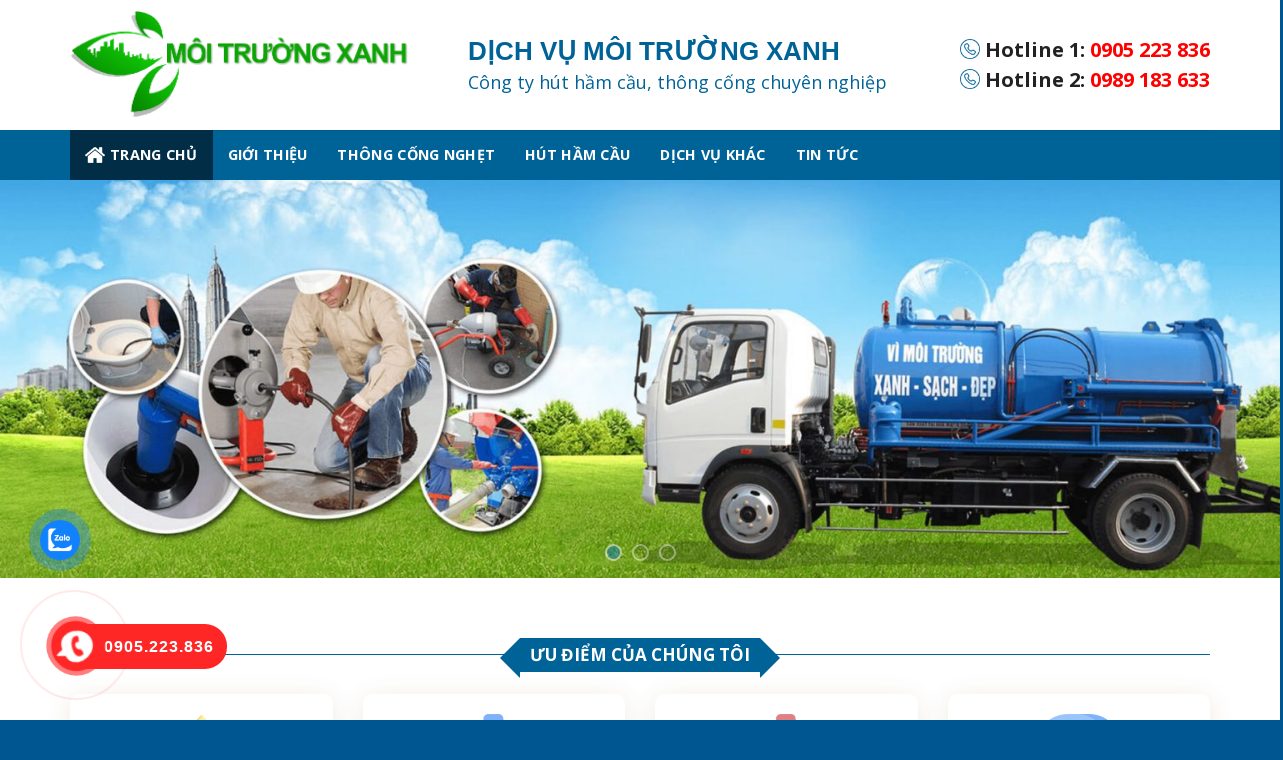

--- FILE ---
content_type: text/html; charset=UTF-8
request_url: https://dichvumoitruongxanh.com/
body_size: 27885
content:
<!DOCTYPE html>
<!--[if IE 9 ]> <html lang="vi" prefix="og: https://ogp.me/ns#" class="ie9 loading-site no-js"> <![endif]-->
<!--[if IE 8 ]> <html lang="vi" prefix="og: https://ogp.me/ns#" class="ie8 loading-site no-js"> <![endif]-->
<!--[if (gte IE 9)|!(IE)]><!--><html lang="vi" prefix="og: https://ogp.me/ns#" class="loading-site no-js"> <!--<![endif]-->
<head>
	<meta charset="UTF-8" />
	<link rel="profile" href="https://gmpg.org/xfn/11" />
	<link rel="pingback" href="https://dichvumoitruongxanh.com/xmlrpc.php" />

	<script>(function(html){html.className = html.className.replace(/\bno-js\b/,'js')})(document.documentElement);</script>
<meta name="viewport" content="width=device-width, initial-scale=1, maximum-scale=1" />
<!-- Search Engine Optimization by Rank Math - https://rankmath.com/ -->
<title>Môi Trường Xanh - Dịch Vụ Vệ Sinh Môi Trường Toàn Quốc</title>
<meta name="description" content="Môi Trường Xanh - Công ty vệ sinh môi trường uy tín, chuyên nghiệp, tận tình, phục vụ 24/7. Liên hệ ngay để được hỗ trợ"/>
<meta name="robots" content="follow, index, max-snippet:-1, max-video-preview:-1, max-image-preview:large"/>
<link rel="canonical" href="https://dichvumoitruongxanh.com/" />
<meta property="og:locale" content="vi_VN" />
<meta property="og:type" content="website" />
<meta property="og:title" content="Môi Trường Xanh - Dịch Vụ Vệ Sinh Môi Trường Toàn Quốc" />
<meta property="og:description" content="Môi Trường Xanh - Công ty vệ sinh môi trường uy tín, chuyên nghiệp, tận tình, phục vụ 24/7. Liên hệ ngay để được hỗ trợ" />
<meta property="og:url" content="https://dichvumoitruongxanh.com/" />
<meta property="og:site_name" content="Môi Trường Xanh" />
<meta property="og:updated_time" content="2023-08-02T02:19:09+07:00" />
<meta property="og:image" content="https://dichvumoitruongxanh.com/wp-content/uploads/2021/12/z1423141777531_75e728b9ed6e3586805580824113b972.jpg" />
<meta property="og:image:secure_url" content="https://dichvumoitruongxanh.com/wp-content/uploads/2021/12/z1423141777531_75e728b9ed6e3586805580824113b972.jpg" />
<meta property="og:image:width" content="960" />
<meta property="og:image:height" content="1280" />
<meta property="og:image:alt" content="thong-cong-nghet-vinh-thanh" />
<meta property="og:image:type" content="image/jpeg" />
<meta property="article:published_time" content="2019-03-17T15:47:30+07:00" />
<meta property="article:modified_time" content="2023-08-02T02:19:09+07:00" />
<meta name="twitter:card" content="summary_large_image" />
<meta name="twitter:title" content="Môi Trường Xanh - Dịch Vụ Vệ Sinh Môi Trường Toàn Quốc" />
<meta name="twitter:description" content="Môi Trường Xanh - Công ty vệ sinh môi trường uy tín, chuyên nghiệp, tận tình, phục vụ 24/7. Liên hệ ngay để được hỗ trợ" />
<meta name="twitter:image" content="https://dichvumoitruongxanh.com/wp-content/uploads/2021/12/z1423141777531_75e728b9ed6e3586805580824113b972.jpg" />
<meta name="twitter:label1" content="Written by" />
<meta name="twitter:data1" content="Môi Trường Xanh" />
<meta name="twitter:label2" content="Time to read" />
<meta name="twitter:data2" content="3 minutes" />
<script type="application/ld+json" class="rank-math-schema">{"@context":"https://schema.org","@graph":[{"@type":["Person","Organization"],"@id":"https://dichvumoitruongxanh.com/#person","name":"M\u00f4i Tr\u01b0\u1eddng Xanh","logo":{"@type":"ImageObject","@id":"https://dichvumoitruongxanh.com/#logo","url":"https://dichvumoitruongxanh.com/wp-content/uploads/2021/06/cropped-favicon-1.png","contentUrl":"https://dichvumoitruongxanh.com/wp-content/uploads/2021/06/cropped-favicon-1.png","caption":"M\u00f4i Tr\u01b0\u1eddng Xanh","inLanguage":"vi","width":"512","height":"512"},"image":{"@type":"ImageObject","@id":"https://dichvumoitruongxanh.com/#logo","url":"https://dichvumoitruongxanh.com/wp-content/uploads/2021/06/cropped-favicon-1.png","contentUrl":"https://dichvumoitruongxanh.com/wp-content/uploads/2021/06/cropped-favicon-1.png","caption":"M\u00f4i Tr\u01b0\u1eddng Xanh","inLanguage":"vi","width":"512","height":"512"}},{"@type":"WebSite","@id":"https://dichvumoitruongxanh.com/#website","url":"https://dichvumoitruongxanh.com","name":"M\u00f4i Tr\u01b0\u1eddng Xanh","publisher":{"@id":"https://dichvumoitruongxanh.com/#person"},"inLanguage":"vi","potentialAction":{"@type":"SearchAction","target":"https://dichvumoitruongxanh.com/?s={search_term_string}","query-input":"required name=search_term_string"}},{"@type":"ImageObject","@id":"https://dichvumoitruongxanh.com/wp-content/uploads/2021/12/z1423141777531_75e728b9ed6e3586805580824113b972.jpg","url":"https://dichvumoitruongxanh.com/wp-content/uploads/2021/12/z1423141777531_75e728b9ed6e3586805580824113b972.jpg","width":"960","height":"1280","caption":"thong-cong-nghet-vinh-thanh","inLanguage":"vi"},{"@type":"WebPage","@id":"https://dichvumoitruongxanh.com/#webpage","url":"https://dichvumoitruongxanh.com/","name":"M\u00f4i Tr\u01b0\u1eddng Xanh - D\u1ecbch V\u1ee5 V\u1ec7 Sinh M\u00f4i Tr\u01b0\u1eddng To\u00e0n Qu\u1ed1c","datePublished":"2019-03-17T15:47:30+07:00","dateModified":"2023-08-02T02:19:09+07:00","about":{"@id":"https://dichvumoitruongxanh.com/#person"},"isPartOf":{"@id":"https://dichvumoitruongxanh.com/#website"},"primaryImageOfPage":{"@id":"https://dichvumoitruongxanh.com/wp-content/uploads/2021/12/z1423141777531_75e728b9ed6e3586805580824113b972.jpg"},"inLanguage":"vi"},{"@type":"Person","@id":"https://dichvumoitruongxanh.com/author/moitruongxanh/","name":"M\u00f4i Tr\u01b0\u1eddng Xanh","url":"https://dichvumoitruongxanh.com/author/moitruongxanh/","image":{"@type":"ImageObject","@id":"https://secure.gravatar.com/avatar/f8c95763c34a93dccacbf4be4822f710?s=96&amp;d=mm&amp;r=g","url":"https://secure.gravatar.com/avatar/f8c95763c34a93dccacbf4be4822f710?s=96&amp;d=mm&amp;r=g","caption":"M\u00f4i Tr\u01b0\u1eddng Xanh","inLanguage":"vi"}},{"@type":"Article","headline":"M\u00f4i Tr\u01b0\u1eddng Xanh - D\u1ecbch V\u1ee5 V\u1ec7 Sinh M\u00f4i Tr\u01b0\u1eddng To\u00e0n Qu\u1ed1c","keywords":"m\u00f4i tr\u01b0\u1eddng xanh","datePublished":"2019-03-17T15:47:30+07:00","dateModified":"2023-08-02T02:19:09+07:00","author":{"@id":"https://dichvumoitruongxanh.com/author/moitruongxanh/","name":"M\u00f4i Tr\u01b0\u1eddng Xanh"},"publisher":{"@id":"https://dichvumoitruongxanh.com/#person"},"description":"M\u00f4i Tr\u01b0\u1eddng Xanh - C\u00f4ng ty v\u1ec7 sinh m\u00f4i tr\u01b0\u1eddng uy t\u00edn, chuy\u00ean nghi\u1ec7p, t\u1eadn t\u00ecnh, ph\u1ee5c v\u1ee5 24/7. Li\u00ean h\u1ec7 ngay \u0111\u1ec3 \u0111\u01b0\u1ee3c h\u1ed7 tr\u1ee3","name":"M\u00f4i Tr\u01b0\u1eddng Xanh - D\u1ecbch V\u1ee5 V\u1ec7 Sinh M\u00f4i Tr\u01b0\u1eddng To\u00e0n Qu\u1ed1c","@id":"https://dichvumoitruongxanh.com/#richSnippet","isPartOf":{"@id":"https://dichvumoitruongxanh.com/#webpage"},"image":{"@id":"https://dichvumoitruongxanh.com/wp-content/uploads/2021/12/z1423141777531_75e728b9ed6e3586805580824113b972.jpg"},"inLanguage":"vi","mainEntityOfPage":{"@id":"https://dichvumoitruongxanh.com/#webpage"}}]}</script>
<!-- /Rank Math WordPress SEO plugin -->

<link rel='dns-prefetch' href='//fonts.googleapis.com' />
<script type="text/javascript">
window._wpemojiSettings = {"baseUrl":"https:\/\/s.w.org\/images\/core\/emoji\/14.0.0\/72x72\/","ext":".png","svgUrl":"https:\/\/s.w.org\/images\/core\/emoji\/14.0.0\/svg\/","svgExt":".svg","source":{"concatemoji":"https:\/\/dichvumoitruongxanh.com\/wp-includes\/js\/wp-emoji-release.min.js?ver=6.2.2"}};
/*! This file is auto-generated */
!function(e,a,t){var n,r,o,i=a.createElement("canvas"),p=i.getContext&&i.getContext("2d");function s(e,t){p.clearRect(0,0,i.width,i.height),p.fillText(e,0,0);e=i.toDataURL();return p.clearRect(0,0,i.width,i.height),p.fillText(t,0,0),e===i.toDataURL()}function c(e){var t=a.createElement("script");t.src=e,t.defer=t.type="text/javascript",a.getElementsByTagName("head")[0].appendChild(t)}for(o=Array("flag","emoji"),t.supports={everything:!0,everythingExceptFlag:!0},r=0;r<o.length;r++)t.supports[o[r]]=function(e){if(p&&p.fillText)switch(p.textBaseline="top",p.font="600 32px Arial",e){case"flag":return s("\ud83c\udff3\ufe0f\u200d\u26a7\ufe0f","\ud83c\udff3\ufe0f\u200b\u26a7\ufe0f")?!1:!s("\ud83c\uddfa\ud83c\uddf3","\ud83c\uddfa\u200b\ud83c\uddf3")&&!s("\ud83c\udff4\udb40\udc67\udb40\udc62\udb40\udc65\udb40\udc6e\udb40\udc67\udb40\udc7f","\ud83c\udff4\u200b\udb40\udc67\u200b\udb40\udc62\u200b\udb40\udc65\u200b\udb40\udc6e\u200b\udb40\udc67\u200b\udb40\udc7f");case"emoji":return!s("\ud83e\udef1\ud83c\udffb\u200d\ud83e\udef2\ud83c\udfff","\ud83e\udef1\ud83c\udffb\u200b\ud83e\udef2\ud83c\udfff")}return!1}(o[r]),t.supports.everything=t.supports.everything&&t.supports[o[r]],"flag"!==o[r]&&(t.supports.everythingExceptFlag=t.supports.everythingExceptFlag&&t.supports[o[r]]);t.supports.everythingExceptFlag=t.supports.everythingExceptFlag&&!t.supports.flag,t.DOMReady=!1,t.readyCallback=function(){t.DOMReady=!0},t.supports.everything||(n=function(){t.readyCallback()},a.addEventListener?(a.addEventListener("DOMContentLoaded",n,!1),e.addEventListener("load",n,!1)):(e.attachEvent("onload",n),a.attachEvent("onreadystatechange",function(){"complete"===a.readyState&&t.readyCallback()})),(e=t.source||{}).concatemoji?c(e.concatemoji):e.wpemoji&&e.twemoji&&(c(e.twemoji),c(e.wpemoji)))}(window,document,window._wpemojiSettings);
</script>
<style type="text/css">
img.wp-smiley,
img.emoji {
	display: inline !important;
	border: none !important;
	box-shadow: none !important;
	height: 1em !important;
	width: 1em !important;
	margin: 0 0.07em !important;
	vertical-align: -0.1em !important;
	background: none !important;
	padding: 0 !important;
}
</style>
	<link rel='stylesheet' id='wp-block-library-css' href='https://dichvumoitruongxanh.com/wp-includes/css/dist/block-library/style.min.css?ver=6.2.2' type='text/css' media='all' />
<style id='rank-math-toc-block-style-inline-css' type='text/css'>
.wp-block-rank-math-toc-block nav ol{counter-reset:item}.wp-block-rank-math-toc-block nav ol li{display:block}.wp-block-rank-math-toc-block nav ol li:before{content:counters(item, ".") ". ";counter-increment:item}

</style>
<link rel='stylesheet' id='classic-theme-styles-css' href='https://dichvumoitruongxanh.com/wp-includes/css/classic-themes.min.css?ver=6.2.2' type='text/css' media='all' />
<style id='global-styles-inline-css' type='text/css'>
body{--wp--preset--color--black: #000000;--wp--preset--color--cyan-bluish-gray: #abb8c3;--wp--preset--color--white: #ffffff;--wp--preset--color--pale-pink: #f78da7;--wp--preset--color--vivid-red: #cf2e2e;--wp--preset--color--luminous-vivid-orange: #ff6900;--wp--preset--color--luminous-vivid-amber: #fcb900;--wp--preset--color--light-green-cyan: #7bdcb5;--wp--preset--color--vivid-green-cyan: #00d084;--wp--preset--color--pale-cyan-blue: #8ed1fc;--wp--preset--color--vivid-cyan-blue: #0693e3;--wp--preset--color--vivid-purple: #9b51e0;--wp--preset--gradient--vivid-cyan-blue-to-vivid-purple: linear-gradient(135deg,rgba(6,147,227,1) 0%,rgb(155,81,224) 100%);--wp--preset--gradient--light-green-cyan-to-vivid-green-cyan: linear-gradient(135deg,rgb(122,220,180) 0%,rgb(0,208,130) 100%);--wp--preset--gradient--luminous-vivid-amber-to-luminous-vivid-orange: linear-gradient(135deg,rgba(252,185,0,1) 0%,rgba(255,105,0,1) 100%);--wp--preset--gradient--luminous-vivid-orange-to-vivid-red: linear-gradient(135deg,rgba(255,105,0,1) 0%,rgb(207,46,46) 100%);--wp--preset--gradient--very-light-gray-to-cyan-bluish-gray: linear-gradient(135deg,rgb(238,238,238) 0%,rgb(169,184,195) 100%);--wp--preset--gradient--cool-to-warm-spectrum: linear-gradient(135deg,rgb(74,234,220) 0%,rgb(151,120,209) 20%,rgb(207,42,186) 40%,rgb(238,44,130) 60%,rgb(251,105,98) 80%,rgb(254,248,76) 100%);--wp--preset--gradient--blush-light-purple: linear-gradient(135deg,rgb(255,206,236) 0%,rgb(152,150,240) 100%);--wp--preset--gradient--blush-bordeaux: linear-gradient(135deg,rgb(254,205,165) 0%,rgb(254,45,45) 50%,rgb(107,0,62) 100%);--wp--preset--gradient--luminous-dusk: linear-gradient(135deg,rgb(255,203,112) 0%,rgb(199,81,192) 50%,rgb(65,88,208) 100%);--wp--preset--gradient--pale-ocean: linear-gradient(135deg,rgb(255,245,203) 0%,rgb(182,227,212) 50%,rgb(51,167,181) 100%);--wp--preset--gradient--electric-grass: linear-gradient(135deg,rgb(202,248,128) 0%,rgb(113,206,126) 100%);--wp--preset--gradient--midnight: linear-gradient(135deg,rgb(2,3,129) 0%,rgb(40,116,252) 100%);--wp--preset--duotone--dark-grayscale: url('#wp-duotone-dark-grayscale');--wp--preset--duotone--grayscale: url('#wp-duotone-grayscale');--wp--preset--duotone--purple-yellow: url('#wp-duotone-purple-yellow');--wp--preset--duotone--blue-red: url('#wp-duotone-blue-red');--wp--preset--duotone--midnight: url('#wp-duotone-midnight');--wp--preset--duotone--magenta-yellow: url('#wp-duotone-magenta-yellow');--wp--preset--duotone--purple-green: url('#wp-duotone-purple-green');--wp--preset--duotone--blue-orange: url('#wp-duotone-blue-orange');--wp--preset--font-size--small: 13px;--wp--preset--font-size--medium: 20px;--wp--preset--font-size--large: 36px;--wp--preset--font-size--x-large: 42px;--wp--preset--spacing--20: 0.44rem;--wp--preset--spacing--30: 0.67rem;--wp--preset--spacing--40: 1rem;--wp--preset--spacing--50: 1.5rem;--wp--preset--spacing--60: 2.25rem;--wp--preset--spacing--70: 3.38rem;--wp--preset--spacing--80: 5.06rem;--wp--preset--shadow--natural: 6px 6px 9px rgba(0, 0, 0, 0.2);--wp--preset--shadow--deep: 12px 12px 50px rgba(0, 0, 0, 0.4);--wp--preset--shadow--sharp: 6px 6px 0px rgba(0, 0, 0, 0.2);--wp--preset--shadow--outlined: 6px 6px 0px -3px rgba(255, 255, 255, 1), 6px 6px rgba(0, 0, 0, 1);--wp--preset--shadow--crisp: 6px 6px 0px rgba(0, 0, 0, 1);}:where(.is-layout-flex){gap: 0.5em;}body .is-layout-flow > .alignleft{float: left;margin-inline-start: 0;margin-inline-end: 2em;}body .is-layout-flow > .alignright{float: right;margin-inline-start: 2em;margin-inline-end: 0;}body .is-layout-flow > .aligncenter{margin-left: auto !important;margin-right: auto !important;}body .is-layout-constrained > .alignleft{float: left;margin-inline-start: 0;margin-inline-end: 2em;}body .is-layout-constrained > .alignright{float: right;margin-inline-start: 2em;margin-inline-end: 0;}body .is-layout-constrained > .aligncenter{margin-left: auto !important;margin-right: auto !important;}body .is-layout-constrained > :where(:not(.alignleft):not(.alignright):not(.alignfull)){max-width: var(--wp--style--global--content-size);margin-left: auto !important;margin-right: auto !important;}body .is-layout-constrained > .alignwide{max-width: var(--wp--style--global--wide-size);}body .is-layout-flex{display: flex;}body .is-layout-flex{flex-wrap: wrap;align-items: center;}body .is-layout-flex > *{margin: 0;}:where(.wp-block-columns.is-layout-flex){gap: 2em;}.has-black-color{color: var(--wp--preset--color--black) !important;}.has-cyan-bluish-gray-color{color: var(--wp--preset--color--cyan-bluish-gray) !important;}.has-white-color{color: var(--wp--preset--color--white) !important;}.has-pale-pink-color{color: var(--wp--preset--color--pale-pink) !important;}.has-vivid-red-color{color: var(--wp--preset--color--vivid-red) !important;}.has-luminous-vivid-orange-color{color: var(--wp--preset--color--luminous-vivid-orange) !important;}.has-luminous-vivid-amber-color{color: var(--wp--preset--color--luminous-vivid-amber) !important;}.has-light-green-cyan-color{color: var(--wp--preset--color--light-green-cyan) !important;}.has-vivid-green-cyan-color{color: var(--wp--preset--color--vivid-green-cyan) !important;}.has-pale-cyan-blue-color{color: var(--wp--preset--color--pale-cyan-blue) !important;}.has-vivid-cyan-blue-color{color: var(--wp--preset--color--vivid-cyan-blue) !important;}.has-vivid-purple-color{color: var(--wp--preset--color--vivid-purple) !important;}.has-black-background-color{background-color: var(--wp--preset--color--black) !important;}.has-cyan-bluish-gray-background-color{background-color: var(--wp--preset--color--cyan-bluish-gray) !important;}.has-white-background-color{background-color: var(--wp--preset--color--white) !important;}.has-pale-pink-background-color{background-color: var(--wp--preset--color--pale-pink) !important;}.has-vivid-red-background-color{background-color: var(--wp--preset--color--vivid-red) !important;}.has-luminous-vivid-orange-background-color{background-color: var(--wp--preset--color--luminous-vivid-orange) !important;}.has-luminous-vivid-amber-background-color{background-color: var(--wp--preset--color--luminous-vivid-amber) !important;}.has-light-green-cyan-background-color{background-color: var(--wp--preset--color--light-green-cyan) !important;}.has-vivid-green-cyan-background-color{background-color: var(--wp--preset--color--vivid-green-cyan) !important;}.has-pale-cyan-blue-background-color{background-color: var(--wp--preset--color--pale-cyan-blue) !important;}.has-vivid-cyan-blue-background-color{background-color: var(--wp--preset--color--vivid-cyan-blue) !important;}.has-vivid-purple-background-color{background-color: var(--wp--preset--color--vivid-purple) !important;}.has-black-border-color{border-color: var(--wp--preset--color--black) !important;}.has-cyan-bluish-gray-border-color{border-color: var(--wp--preset--color--cyan-bluish-gray) !important;}.has-white-border-color{border-color: var(--wp--preset--color--white) !important;}.has-pale-pink-border-color{border-color: var(--wp--preset--color--pale-pink) !important;}.has-vivid-red-border-color{border-color: var(--wp--preset--color--vivid-red) !important;}.has-luminous-vivid-orange-border-color{border-color: var(--wp--preset--color--luminous-vivid-orange) !important;}.has-luminous-vivid-amber-border-color{border-color: var(--wp--preset--color--luminous-vivid-amber) !important;}.has-light-green-cyan-border-color{border-color: var(--wp--preset--color--light-green-cyan) !important;}.has-vivid-green-cyan-border-color{border-color: var(--wp--preset--color--vivid-green-cyan) !important;}.has-pale-cyan-blue-border-color{border-color: var(--wp--preset--color--pale-cyan-blue) !important;}.has-vivid-cyan-blue-border-color{border-color: var(--wp--preset--color--vivid-cyan-blue) !important;}.has-vivid-purple-border-color{border-color: var(--wp--preset--color--vivid-purple) !important;}.has-vivid-cyan-blue-to-vivid-purple-gradient-background{background: var(--wp--preset--gradient--vivid-cyan-blue-to-vivid-purple) !important;}.has-light-green-cyan-to-vivid-green-cyan-gradient-background{background: var(--wp--preset--gradient--light-green-cyan-to-vivid-green-cyan) !important;}.has-luminous-vivid-amber-to-luminous-vivid-orange-gradient-background{background: var(--wp--preset--gradient--luminous-vivid-amber-to-luminous-vivid-orange) !important;}.has-luminous-vivid-orange-to-vivid-red-gradient-background{background: var(--wp--preset--gradient--luminous-vivid-orange-to-vivid-red) !important;}.has-very-light-gray-to-cyan-bluish-gray-gradient-background{background: var(--wp--preset--gradient--very-light-gray-to-cyan-bluish-gray) !important;}.has-cool-to-warm-spectrum-gradient-background{background: var(--wp--preset--gradient--cool-to-warm-spectrum) !important;}.has-blush-light-purple-gradient-background{background: var(--wp--preset--gradient--blush-light-purple) !important;}.has-blush-bordeaux-gradient-background{background: var(--wp--preset--gradient--blush-bordeaux) !important;}.has-luminous-dusk-gradient-background{background: var(--wp--preset--gradient--luminous-dusk) !important;}.has-pale-ocean-gradient-background{background: var(--wp--preset--gradient--pale-ocean) !important;}.has-electric-grass-gradient-background{background: var(--wp--preset--gradient--electric-grass) !important;}.has-midnight-gradient-background{background: var(--wp--preset--gradient--midnight) !important;}.has-small-font-size{font-size: var(--wp--preset--font-size--small) !important;}.has-medium-font-size{font-size: var(--wp--preset--font-size--medium) !important;}.has-large-font-size{font-size: var(--wp--preset--font-size--large) !important;}.has-x-large-font-size{font-size: var(--wp--preset--font-size--x-large) !important;}
.wp-block-navigation a:where(:not(.wp-element-button)){color: inherit;}
:where(.wp-block-columns.is-layout-flex){gap: 2em;}
.wp-block-pullquote{font-size: 1.5em;line-height: 1.6;}
</style>
<link rel='stylesheet' id='contact-form-7-css' href='https://dichvumoitruongxanh.com/wp-content/plugins/contact-form-7/includes/css/styles.css?ver=5.8.6' type='text/css' media='all' />
<link rel='stylesheet' id='dg-grid-css-css' href='https://dichvumoitruongxanh.com/wp-content/plugins/dynamic-menu-manager/duogeek/inc/dg-grid.css?ver=1.2' type='text/css' media='all' />
<link rel='stylesheet' id='kk-star-ratings-css' href='https://dichvumoitruongxanh.com/wp-content/plugins/kk-star-ratings/src/core/public/css/kk-star-ratings.min.css?ver=5.4.7' type='text/css' media='all' />
<link rel='stylesheet' id='cmoz-style-css' href='https://dichvumoitruongxanh.com/wp-content/plugins/contact-me-on-zalo/assets/css/style-2.css?ver=1.0.4' type='text/css' media='all' />
<link rel='stylesheet' id='hpr-style-css' href='https://dichvumoitruongxanh.com/wp-content/plugins/hotline-phone-ring/assets/css/style-2.css?ver=2.0.6' type='text/css' media='all' />
<link rel='stylesheet' id='flatsome-icons-css' href='https://dichvumoitruongxanh.com/wp-content/themes/flatsome/assets/css/fl-icons.css?ver=3.12' type='text/css' media='all' />
<link rel='stylesheet' id='flatsome-main-css' href='https://dichvumoitruongxanh.com/wp-content/themes/flatsome/assets/css/flatsome.css?ver=3.13.3' type='text/css' media='all' />
<link rel='stylesheet' id='flatsome-style-css' href='https://dichvumoitruongxanh.com/wp-content/themes/gia-cong-co-khi/style.css?ver=3.0' type='text/css' media='all' />
<link rel='stylesheet' id='flatsome-googlefonts-css' href='//fonts.googleapis.com/css?family=Open+Sans%3Aregular%2C700%2Cregular%2C700%7CDancing+Script%3Aregular%2C400&#038;display=swap&#038;ver=3.9' type='text/css' media='all' />
<script type='text/javascript' src='https://dichvumoitruongxanh.com/wp-includes/js/jquery/jquery.min.js?ver=3.6.4' id='jquery-core-js'></script>
<script type='text/javascript' src='https://dichvumoitruongxanh.com/wp-includes/js/jquery/jquery-migrate.min.js?ver=3.4.0' id='jquery-migrate-js'></script>
<link rel="https://api.w.org/" href="https://dichvumoitruongxanh.com/wp-json/" /><link rel="alternate" type="application/json" href="https://dichvumoitruongxanh.com/wp-json/wp/v2/pages/2" /><link rel="EditURI" type="application/rsd+xml" title="RSD" href="https://dichvumoitruongxanh.com/xmlrpc.php?rsd" />
<link rel="wlwmanifest" type="application/wlwmanifest+xml" href="https://dichvumoitruongxanh.com/wp-includes/wlwmanifest.xml" />
<meta name="generator" content="WordPress 6.2.2" />
<link rel='shortlink' href='https://dichvumoitruongxanh.com/' />
<link rel="alternate" type="application/json+oembed" href="https://dichvumoitruongxanh.com/wp-json/oembed/1.0/embed?url=https%3A%2F%2Fdichvumoitruongxanh.com%2F" />
<link rel="alternate" type="text/xml+oembed" href="https://dichvumoitruongxanh.com/wp-json/oembed/1.0/embed?url=https%3A%2F%2Fdichvumoitruongxanh.com%2F&#038;format=xml" />
			<style>
				.hotline-phone-ring-circle {
					border-color: #ff2626;
				}
				.hotline-phone-ring-circle-fill, .hotline-phone-ring-img-circle, .hotline-bar {
					background-color: #ff2626;
				}
			</style>

							<style>
					.hotline-phone-ring-wrap {
						 left: 20px;						 bottom: 20px;					}
				</style>
				<style>.bg{opacity: 0; transition: opacity 1s; -webkit-transition: opacity 1s;} .bg-loaded{opacity: 1;}</style><!--[if IE]><link rel="stylesheet" type="text/css" href="https://dichvumoitruongxanh.com/wp-content/themes/flatsome/assets/css/ie-fallback.css"><script src="//cdnjs.cloudflare.com/ajax/libs/html5shiv/3.6.1/html5shiv.js"></script><script>var head = document.getElementsByTagName('head')[0],style = document.createElement('style');style.type = 'text/css';style.styleSheet.cssText = ':before,:after{content:none !important';head.appendChild(style);setTimeout(function(){head.removeChild(style);}, 0);</script><script src="https://dichvumoitruongxanh.com/wp-content/themes/flatsome/assets/libs/ie-flexibility.js"></script><![endif]--><script src="//s1.what-on.com/widget/service.js?key=f96C3L" async="async"></script>
<script src="//s1.what-on.com/widget/service.js?key=sdBTg" async="async"></script><link rel="icon" href="https://dichvumoitruongxanh.com/wp-content/uploads/2021/06/cropped-favicon-1-32x32.png" sizes="32x32" />
<link rel="icon" href="https://dichvumoitruongxanh.com/wp-content/uploads/2021/06/cropped-favicon-1-192x192.png" sizes="192x192" />
<link rel="apple-touch-icon" href="https://dichvumoitruongxanh.com/wp-content/uploads/2021/06/cropped-favicon-1-180x180.png" />
<meta name="msapplication-TileImage" content="https://dichvumoitruongxanh.com/wp-content/uploads/2021/06/cropped-favicon-1-270x270.png" />
<style id="custom-css" type="text/css">:root {--primary-color: #006398;}.full-width .ubermenu-nav, .container, .row{max-width: 1170px}.row.row-collapse{max-width: 1140px}.row.row-small{max-width: 1162.5px}.row.row-large{max-width: 1200px}.header-main{height: 130px}#logo img{max-height: 130px}#logo{width:368px;}#logo img{padding:9px 0;}.header-bottom{min-height: 50px}.header-top{min-height: 30px}.transparent .header-main{height: 30px}.transparent #logo img{max-height: 30px}.has-transparent + .page-title:first-of-type,.has-transparent + #main > .page-title,.has-transparent + #main > div > .page-title,.has-transparent + #main .page-header-wrapper:first-of-type .page-title{padding-top: 80px;}.header.show-on-scroll,.stuck .header-main{height:55px!important}.stuck #logo img{max-height: 55px!important}.header-bg-color, .header-wrapper {background-color: rgba(255,255,255,0.9)}.header-bottom {background-color: #006398}.header-main .nav > li > a{line-height: 19px }.stuck .header-main .nav > li > a{line-height: 13px }.header-bottom-nav > li > a{line-height: 50px }@media (max-width: 549px) {.header-main{height: 70px}#logo img{max-height: 70px}}.nav-dropdown{font-size:95%}.nav-dropdown-has-arrow li.has-dropdown:after{border-bottom-color: #f3f3f3;}.nav .nav-dropdown{background-color: #f3f3f3}/* Color */.accordion-title.active, .has-icon-bg .icon .icon-inner,.logo a, .primary.is-underline, .primary.is-link, .badge-outline .badge-inner, .nav-outline > li.active> a,.nav-outline >li.active > a, .cart-icon strong,[data-color='primary'], .is-outline.primary{color: #006398;}/* Color !important */[data-text-color="primary"]{color: #006398!important;}/* Background Color */[data-text-bg="primary"]{background-color: #006398;}/* Background */.scroll-to-bullets a,.featured-title, .label-new.menu-item > a:after, .nav-pagination > li > .current,.nav-pagination > li > span:hover,.nav-pagination > li > a:hover,.has-hover:hover .badge-outline .badge-inner,button[type="submit"], .button.wc-forward:not(.checkout):not(.checkout-button), .button.submit-button, .button.primary:not(.is-outline),.featured-table .title,.is-outline:hover, .has-icon:hover .icon-label,.nav-dropdown-bold .nav-column li > a:hover, .nav-dropdown.nav-dropdown-bold > li > a:hover, .nav-dropdown-bold.dark .nav-column li > a:hover, .nav-dropdown.nav-dropdown-bold.dark > li > a:hover, .is-outline:hover, .tagcloud a:hover,.grid-tools a, input[type='submit']:not(.is-form), .box-badge:hover .box-text, input.button.alt,.nav-box > li > a:hover,.nav-box > li.active > a,.nav-pills > li.active > a ,.current-dropdown .cart-icon strong, .cart-icon:hover strong, .nav-line-bottom > li > a:before, .nav-line-grow > li > a:before, .nav-line > li > a:before,.banner, .header-top, .slider-nav-circle .flickity-prev-next-button:hover svg, .slider-nav-circle .flickity-prev-next-button:hover .arrow, .primary.is-outline:hover, .button.primary:not(.is-outline), input[type='submit'].primary, input[type='submit'].primary, input[type='reset'].button, input[type='button'].primary, .badge-inner{background-color: #006398;}/* Border */.nav-vertical.nav-tabs > li.active > a,.scroll-to-bullets a.active,.nav-pagination > li > .current,.nav-pagination > li > span:hover,.nav-pagination > li > a:hover,.has-hover:hover .badge-outline .badge-inner,.accordion-title.active,.featured-table,.is-outline:hover, .tagcloud a:hover,blockquote, .has-border, .cart-icon strong:after,.cart-icon strong,.blockUI:before, .processing:before,.loading-spin, .slider-nav-circle .flickity-prev-next-button:hover svg, .slider-nav-circle .flickity-prev-next-button:hover .arrow, .primary.is-outline:hover{border-color: #006398}.nav-tabs > li.active > a{border-top-color: #006398}.widget_shopping_cart_content .blockUI.blockOverlay:before { border-left-color: #006398 }.woocommerce-checkout-review-order .blockUI.blockOverlay:before { border-left-color: #006398 }/* Fill */.slider .flickity-prev-next-button:hover svg,.slider .flickity-prev-next-button:hover .arrow{fill: #006398;}/* Background Color */[data-icon-label]:after, .secondary.is-underline:hover,.secondary.is-outline:hover,.icon-label,.button.secondary:not(.is-outline),.button.alt:not(.is-outline), .badge-inner.on-sale, .button.checkout, .single_add_to_cart_button, .current .breadcrumb-step{ background-color:#f58634; }[data-text-bg="secondary"]{background-color: #f58634;}/* Color */.secondary.is-underline,.secondary.is-link, .secondary.is-outline,.stars a.active, .star-rating:before, .woocommerce-page .star-rating:before,.star-rating span:before, .color-secondary{color: #f58634}/* Color !important */[data-text-color="secondary"]{color: #f58634!important;}/* Border */.secondary.is-outline:hover{border-color:#f58634}@media screen and (max-width: 549px){body{font-size: 100%;}}body{font-family:"Open Sans", sans-serif}body{font-weight: 0}body{color: #191919}.nav > li > a {font-family:"Open Sans", sans-serif;}.mobile-sidebar-levels-2 .nav > li > ul > li > a {font-family:"Open Sans", sans-serif;}.nav > li > a {font-weight: 700;}.mobile-sidebar-levels-2 .nav > li > ul > li > a {font-weight: 700;}h1,h2,h3,h4,h5,h6,.heading-font, .off-canvas-center .nav-sidebar.nav-vertical > li > a{font-family: "Open Sans", sans-serif;}h1,h2,h3,h4,h5,h6,.heading-font,.banner h1,.banner h2{font-weight: 700;}h1,h2,h3,h4,h5,h6,.heading-font{color: #0a0a0a;}.alt-font{font-family: "Dancing Script", sans-serif;}.alt-font{font-weight: 400!important;}.header:not(.transparent) .header-bottom-nav.nav > li > a{color: #ffffff;}.header:not(.transparent) .header-bottom-nav.nav > li > a:hover,.header:not(.transparent) .header-bottom-nav.nav > li.active > a,.header:not(.transparent) .header-bottom-nav.nav > li.current > a,.header:not(.transparent) .header-bottom-nav.nav > li > a.active,.header:not(.transparent) .header-bottom-nav.nav > li > a.current{color: #012e46;}.header-bottom-nav.nav-line-bottom > li > a:before,.header-bottom-nav.nav-line-grow > li > a:before,.header-bottom-nav.nav-line > li > a:before,.header-bottom-nav.nav-box > li > a:hover,.header-bottom-nav.nav-box > li.active > a,.header-bottom-nav.nav-pills > li > a:hover,.header-bottom-nav.nav-pills > li.active > a{color:#FFF!important;background-color: #012e46;}a{color: #006398;}a:hover{color: #003e5f;}.tagcloud a:hover{border-color: #003e5f;background-color: #003e5f;}.widget a{color: #006398;}.widget a:hover{color: ;}.widget .tagcloud a:hover{border-color: ; background-color: ;}.has-equal-box-heights .box-image {padding-top: 70%;}.absolute-footer, html{background-color: #005690}/* Custom CSS */.header-main .header-content p {font-size: 18px;color: #006398;}.header-main .header-content .head {font-size: 26px;text-transform: uppercase;color: #006398;font-weight: bold;margin-bottom: 0;}.header-main .header-hotline {font-size: 20px;line-height: 1.5;font-weight: bold;}.header-main .header-hotline img{width: 20px;height: 20px;position: relative;top: -3px;}.header-main .header-hotline span {color: #222;}.header-main .header-hotline a {color: #ff0000;}.header-bottom-nav > li > a {padding: 0 15px;}body {font-family: 'Open Sans', Arial, sans-serif;font-size: 16px;}.nav > li > a {font-family: 'Open Sans', Arial, sans-serif;}.header-bottom .has-dropdown .icon-angle-down{ display: none; }.header-bottom .nav-dropdown-simple .nav-column li>a:hover, .header-bottom .nav-dropdown.nav-dropdown-simple>li>a:hover {background-color: #006398;}.header-nav-main .gioi-thieu a{background: url(/wp-content/uploads/2019/03/about-1.png);background-repeat: no-repeat;background-position: top;background-position-y: 4px;line-height: 53px;padding-top: 8px;padding-bottom: 0;text-transform: none;font-weight: normal;font-size: 15px;color: #0275d8;}.header-nav-main .du-an a {background: url(/wp-content/uploads/2019/03/duan.png);background-repeat: no-repeat;background-position: top;background-position-y: 4px;line-height: 53px;padding-top: 8px;padding-bottom: 0;text-transform: none;font-weight: normal;font-size: 15px;color: #0275d8;}.header-nav-main .tin-tuc a {background: url(/wp-content/uploads/2019/03/news_cate.png);background-repeat: no-repeat;background-position: top;background-position-y: 4px;line-height: 53px;padding-top: 8px;padding-bottom: 0;text-transform: none;font-weight: normal;font-size: 15px;color: #0275d8;}.header-nav-main .tin-tuc a {background: url(/wp-content/uploads/2019/03/news_cate.png);background-repeat: no-repeat;background-position: top;background-position-y: 4px;line-height: 53px;padding-top: 8px;padding-bottom: 0;text-transform: none;font-weight: normal;font-size: 15px;color: #0275d8;}.header-nav-main li{margin:0 15px}.nav-divided>li+li>a:after{display:none}.header-nav .icon-envelop:before, .icon-phone:before { color: #0f7cb6;}.header-nav-main .lien-he a {background: url(/wp-content/uploads/2019/03/contact.png);background-repeat: no-repeat;background-position: top;background-position-y: 4px;line-height: 53px;padding-top: 8px;padding-bottom: 0;text-transform: none;font-weight: normal;font-size: 15px;color: #0275d8;}.header-contact-wrapper li a{letter-spacing: 0;font-size: 16px;color: red;padding: 0; text-transform:none}.header-contact-wrapper li, .header-contact-wrapper {padding-top:0 !important}.header-contact-wrapper li{display:block; width:100%; margin:0}.nav .nav-dropdown {background-color: #f3f3f3;padding: 0;border: 0;box-shadow: none;border-top: 3px solid #f58634;}.nav .nav-dropdown li a:hover{color:white}.nav .nav-dropdown li a{color:#1a80b6; letter-spacing:0; border-right:0; padding:13px 20px }.header-bottom .header-search-form input[type='search']{box-shadow: none;height: 38px;border: 0;}.header-bottom .header-search-form, .header-bottom .header-search .nav-dropdown {background:white !important; padding:0 !important; border-top:0 !important; margin:0 }.flickity-page-dots .dot {width: 17px;height: 17px; border: 2px solid #111;}.slider-nav-light .flickity-page-dots .dot.is-selected {background-color: #0f7cb6;opacity: 0.5 !important;}.category-title {border-right: 1px solid #f0f0f0; border-top: 1px solid #f0f0f0;border-top-right-radius: 5px; display: block;width: 100%;clear: both;border-bottom: 2px solid #f58634;margin-bottom: 0px;}.category-title .left {width: 20%;float: left;display: inline-block;}.category-title .left h2 a {background-color: #0e76bc;padding: 14px;background-image: url(/wp-content/uploads/2019/03/inox.png);color: white;background-repeat: no-repeat;background-position: left;padding-left: 50px;background-position-x: 15px;text-transform: uppercase;font-size: 15px;padding-right: 25px;font-weight: normal;border-top-left-radius: 4px;border-top-right-radius: 4px;}.category-title .right {padding-right: 10px;padding-top: 10px;text-align: right;width: 80%;float: right;display: inline-block;}.clearboth {clear: both;}.category-title .right ul {margin-bottom: 0;display: inline-block;text-align: right;}.category-title .right ul li {margin-bottom: 0;list-style: none;float: left;margin-right: 5px;}.category-title .right ul li a {font-size: 15px;color: #0e76bc;}.category-title .right ul li a:hover {color: #0e76bc;}.slider-row .col{padding-bottom:0}.category-title .left h2{margin-bottom:0}.category-title .right li .xem-them {color:#0e76bc; font-style: italic;}.category-section .col{padding-bottom:0}.category-section .large-columns-4, .related .large-columns-4, .archive .large-columns-3{border: 1px solid #f0f0f0;padding: 10px;margin-left: 0 !important;margin-right: 0 !important;padding-top: 15px;padding-bottom: 0;}.category-section .product-small .box-text{padding:10px 0 15px;}.category-section .product-small .product-title a{ color: #404040;font-size: 15px;}.archive .product-small .box-text{padding-left:0; padding-right:0}.archive .product-small .product-title a{font-size:15px; color:gray; text-align:center !important ;}.blog-archive .post-item {padding-bottom:10px}.widget_categories ul{border: 1px solid #ececec;}#product-sidebar{padding-top:20px} .widget_categories ul li{font-size: 14px;padding-left: 10px;padding-right: 10px;}.blog-archive .post-item .post-title{margin-bottom: 15px;}.category-section .product-small .box-image img, .archive .box-image img{border-radius:5px}.category-title .left .sat-my-thuat a {background-color: #0e76bc;padding: 14px;background-image: url(/wp-content/uploads/2019/03/sat-sat-my-thuat.png);color: white;background-position: left;padding-left: 50px;background-position-x: 15px;}.category-title .left .nhom-kinh a {background-color: #0e76bc;padding: 14px;background-image: url(/wp-content/uploads/2019/03/nhomkinh-1.png);color: white;background-position: left;padding-left: 50px;background-position-x: 15px;}.category-title .left .cua-luoi-chong-muoi a {background-color: #0e76bc;padding: 14px;background-image: url(/wp-content/uploads/2019/03/cualuoi.png);color: white;background-position: left;padding-left: 50px;background-position-x: 15px;}.category-title .left .nhom-duc a {background-color: #0e76bc;padding: 14px;background-image: url(/wp-content/uploads/2019/03/cuacuon-1.png);color: white;background-position: left;padding-left: 50px;background-position-x: 15px;}.section-title-normal {border-bottom: 1px solid #ececec;}.section-title-normal span { border-bottom: none;margin-bottom: 0px;color: #006398;background: url(/wp-content/uploads/2019/03/news_cate-1.png);background-repeat: no-repeat;padding-left: 35px; font-size:16px;}.section-title-container {margin-bottom: 10px;}.tin-tuc .post-item .col-inner{border: 1px solid #f0f0f0;padding: 12px;border-radius: 4px;}.tin-tuc .post-item .post-title{margin-bottom: 10px;font-size: 15px;color: #2a2a2a;}.tin-tuc .post-item .post-meta{font-style:italic}.box-blog-post .is-divider{display:none}.tin-tuc .post-item .from_the_blog_excerpt {margin-top:6px; font-size:14px}.tin-tuc .post-item .post-title:hover{color:#0e76bc}.tin-tuc .post-item .box-image .image-cover{border-radius:4px}.tin-tuc .col{padding-bottom:0}.tieu-chi .cot1 .icon-box {background: #f2781e;padding: 10px;font-size: 15px;}.footer-section{color: #fff;border-top: 2px solid #f58634;}.tieu-chi .icon-box{border-radius:5px}.tieu-chi .icon-box h3{margin-bottom: 0;font-size: 15px;text-transform: uppercase;color: white;}.tieu-chi .icon-box p{font-size:14px; color:white}.tieu-chi .cot2 .icon-box {background: #2a8ccd;padding: 10px;font-size: 15px;}.tieu-chi .cot3 .icon-box {background: #64b735;padding: 10px;font-size: 15px;}.tieu-chi .cot4 .icon-box {background: #005690;padding: 10px;font-size: 15px;}.footer-section h3 a{font-weight: bold;font-size: 14px;border-bottom: 1px solid #0a639f;padding-bottom: 6px;display: block; color:#f58634}.footer-section ul.menu,.footer-section ul{list-style: square;padding: 0 0 0 20px;color: #fff;}.footer-section ul.menu li{list-style: square; }.footer-section ul li{margin-left: 0;padding-left: 0;}.footer-section ul li a{font-size: 14px;color: white;}.absolute-footer.dark {border-top: 1px solid #0066aa;}.footer-section .col{padding-bottom:0}.back-to-top{background: white !important;border: 0 !important;box-shadow: 0px 0px 15px #00000085;}.copyright-footer{font-size:13px}.product-main {padding: 20px 0;}.product-info .breadcrumbs { text-transform: none;}.single-product .product-title{font-size: 20px;font-weight: normal;color: #0292dd;}.single-product .product-short-description{font-size:14px; }.single-product .product-short-description p{margin-bottom:10px}.product_meta>span{font-size:14px}.bao-gia{font-size:15px}.bao-gia .phone{color: red;font-weight: bold;font-size: 20px;}a.nut-dat-hang{border: 1px solid #006398;padding: 7px 20px;border-radius: 4px;text-transform: uppercase;background: #0292dd;margin-top: 10px;display: inline-block;margin-bottom: 13px;color: white;font-weight: bold; font-size:14px}.form-lien-he h3{font-size: 16px;text-transform: uppercase;color: #0e76bc;}input[type='email'], input[type='search'], input[type='number'], input[type='url'], input[type='tel'], input[type='text'], textarea{font-size:14px; box-shadow:none; border-radius:4px}input[type='submit']{font-size:14px; margin:0; text-transform:none; border-radius:4px; font-weight:normal}form{margin-bottom:0}.lightbox-content{border-radius:4px}.product-info{padding-bottom:0}.button.icon.circle {border: 1px solid #d9d9d9;}.single-product .large-9{padding-right:0; border-right:0 !important}.product-footer .woocommerce-tabs {padding: 0;border-top: none;}.woocommerce-tabs ul li a{padding: 7px 20px;font-weight: bold;font-size: 14px; border-top:0; border-top-left-radius:4px; border-top-right-radius:4px; border-left:none; border-right:none; letter-spacing:0}.woocommerce-tabs ul li.active > a{background:#0292dd; color:white;border-bottom: 1px solid #f58634;}.woocommerce-tabs .tab-panels p{font-size: 15px;margin-bottom: 6px;}.woocommerce-tabs .tab-panels{border:2px solid #f58634; border-left:1px solid #eeeeee;border-right:1px solid #eeeeee;padding:20px;border-bottom:1px solid #eeeeee;}.product-section-title{background: #0f7cb6;padding: 9px 20px;letter-spacing: 0;font-size: 15px;color: white;border-bottom: 2px solid #f58634;border-top-left-radius: 4px;border-top-right-radius: 4px;margin-top: 20px;margin-bottom: 0px;}.related .product-small .product-title a{font-size: 14px;color: #3d3d3d;text-align: center;}.related .product-small .box-image img{border-radius:6px; height:143px}.related .large-columns-4 .col{padding-bottom:0 !important}.related .product-small .box-text{padding-bottom:15px}.product-categories .toggle{padding-right:10px}.widget .toggle {width: 10px;min-height: 1em;margin: 0 5px 0 0px;}.icon-angle-down:before {font-size: 14px;font-weight: bold;color: black;}.product-categories li a{padding-top:7px !important; padding-bottom:7px !important; padding-left:20px !important}.product-categories li{background: url(/wp-content/uploads/2019/03/dot.jpg);background-repeat: no-repeat;background-position: left;background-position-y: 11px;background-position-x: 3px; border-left: 1px solid whitesmoke; padding-left: 0px;border-right: 1px solid whitesmoke;padding-right: 0px;}.product-categories li ul{margin-bottom:0 !important; margin-left: 0 !important;padding-left: 0 !important;border-left: 0 !important;}.product-categories li a{font-size: 14px;color: #4c4c4c;}.product-categories li ul li{background-color: #f4f4f4;border-bottom: 1px solid white !important;padding-left: 13px;background-position-x: 15px;}.product-categories{border-bottom:1px solid #ececec}.flatsome_recent_posts ul{border:1px solid #ececec; padding: 0 10px}.flatsome_recent_posts ul a{font-size:14px; color:#3f3f3f;}.flatsome_recent_posts ul a:hover{color:#0f7cb6}.woocommerce-result-count, .woocommerce-ordering{display:none}.category-page-row {padding-top: 20px;}.archive h1{margin-bottom: 4px;font-size: 20px;color: #0f7cb6;}.breadcrumbs {text-transform: none;color: #222;font-weight: normal;font-size: 14px;}.archive .product-small.col{padding: 0 15px 0px;}.blog-archive h1{text-align: left;text-transform: none;letter-spacing: 0;}.page-wrapper {padding-top: 20px;padding-bottom: 20px;}.blog-archive .large-9 .badge{display:none}.blog-archive .large-9{padding-right:0}.blog-archive .archive-page-header .large-12{padding-bottom:20px}.relatedcat{margin-top: 11px;}.relatedcat ul{margin-left: 20px;font-size: 14px;}b, strong {font-weight:bold}.page-right-sidebar .page-inner p{font-size: 15px;margin-bottom: 7px;}.page-right-sidebar .large-9{padding-right:0; border-right:0}h1{font-family:arial, helvetica}.relatedcat h3{font-size: 15px;background: url(/wp-content/uploads/2019/03/more_art.png);background-size: auto;width: 400px;background-repeat: no-repeat;height: 33px;color: white;padding-left: 14px;padding-top: 3px;}.entry-header-text-top{padding:0}.entry-content {padding-top: 0;padding-bottom: 0;}.blog-single .entry-content p{font-size:15px; margin-bottom:7px}.blog-single h2{font-size: 18px;color: #006398;}.blog-single h3{font-size:16px}.blog-single h3{font-size:14px}.blog-single .blog-share{text-align:left;margin-top: 16px;}.header-nav-main .giuseart a {background: url(/wp-content/uploads/2019/03/giuseart.png);background-size: 24px;background-repeat: no-repeat;background-position: top;background-position-y: 4px;line-height: 53px;padding-top: 8px;padding-bottom: 0;text-transform: none;font-weight: normal;font-size: 15px;color: #0275d8;}.off-canvas-left.mfp-ready .mfp-content{background:#006398;}.off-canvas:not(.off-canvas-center) .nav-vertical li>a{padding: 11px 15px;font-size: 14px; color:white}.stuck .header-main{display:none !important}.float-contact {position: fixed;bottom: 20px;left: 20px;z-index: 99999;}.chat-zalo {background: #8eb22b;border-radius: 20px;padding: 0px 18px;color: white;display: block;margin-bottom: 6px;}.chat-face {background: #125c9e;border-radius: 20px;padding: 0px 18px;color: white;display: block;margin-bottom: 6px;}.float-contact .hotline {background: #d11a59 !important;border-radius: 20px;padding: 0 18px;color: white;display: block;margin-bottom: 6px;}.chat-zalo a, .chat-face a, .hotline a {font-size: 15px;color: white;font-weight: normal;text-transform: none;line-height: 0;}/* Custom CSS Mobile */@media (max-width: 549px){.product-categories li,.flatsome_recent_posts ul{background:white}.off-canvas .sidebar-inner {padding: 10px;}.category-title .right, .tin-tuc .post-item .from_the_blog_excerpt{display:none}.tin-tuc .post-item .box-text{padding-bottom:0} .category-title .left{width:100%}.category-title .left h2 a{display:block}.tin-tuc .post-item, .footer-section .medium-2, .blog-archive .post-item {flex-basis:50%; max-width:50%}.tin-tuc .post-item {margin-bottom:15px}.tin-tuc .post-item:nth-child(2n+1), .category-section .col:nth-child(2n+1), .archive .product-small.col:nth-child(2n+1), .blog-archive .post-item:nth-child(2n+1){padding-right:7px}.tin-tuc .post-item:nth-child(2n+2), .category-section .col:nth-child(2n+2), .archive .product-small.col:nth-child(2n+2), .blog-archive .post-item:nth-child(2n+2){padding-left:7px}.category-filter-row {padding: 10px 0;background: #0662aa;margin-top: 20px;border-radius: 5px;color: white;}.filter-button{margin-top:0}.tin-tuc .post-item .post-title, .category-section .product-small .product-title a{font-size:14px}.tieu-chi .medium-3 {flex-basis:100%; max-width:100%;padding-bottom: 10px;}.single-product .large-9, .blog-archive .large-9{padding-right:15px !important}.woocommerce-tabs .tab-panels{border:0; padding:0;padding-top:20px}.archive .large-columns-3{margin-left:-15px !important; margin-right:-15px !important; border:0}.category-page-row {padding-top: 0;}.off-canvas:not(.off-canvas-center) li.html {padding: 15px;}.blog-archive .post-item .from_the_blog_excerpt {height:40px; overflow:hidden}.related .product-small .box-image img{height:100px}.stuck .header-main{display:block !important}.tin-tuc .post-item:nth-child(2n+1), .category-section .col:nth-child(2n+1), .archive .product-small.col:nth-child(2n+1), .blog-archive .post-item:nth-child(2n+1){padding-right:15px}.float-contact{display:none}}.label-new.menu-item > a:after{content:"New";}.label-hot.menu-item > a:after{content:"Hot";}.label-sale.menu-item > a:after{content:"Sale";}.label-popular.menu-item > a:after{content:"Popular";}</style>		<style type="text/css" id="wp-custom-css">
			#breadcrumbs .rank-math-breadcrumb{
	    padding: 10px 0;
    border-bottom: 1px solid #cdcdcd;
}
#breadcrumbs .rank-math-breadcrumb p{
	margin: 0;
	    font-size: 14px;
}
.header-bottom .nav>li>a {
    font-size: .9em;
}

.section-title-bold-center b{
	height: 1px;
    opacity: 1;
    background: var(--primary-color);
}
.section-title-bold-center .section-title-main{
	font-size: 17px;
    padding: 6px 10px;
    text-transform: uppercase;
    position: relative;
    display: inline-block;
    background: var(--primary-color);
    color: #fff;
    border: 0;
}
.section-title-bold-center .section-title-main:before {
    content: "";
    position: absolute;
    left: -20px;
    top: 0;
    width: 0;
    height: 0;
    border-style: solid;
    border-width: 20px 20px 20px 0;
    border-color: transparent var(--primary-color) transparent transparent;
}
.section-title-bold-center .section-title-main:after {
    content: "";
    position: absolute;
    right: -20px;
    top: 0;
    width: 0;
    height: 0;
    border-style: solid;
    border-width: 20px 0 20px 20px;
    border-color: transparent transparent transparent var(--primary-color);
}
.box-uudiem .col{
	padding-bottom: 30px;
}
.box-uudiem .col .col-inner{
	    background: #fff;
    box-shadow: 0 4.46655px 26.7993px rgb(118 81 13 / 12%);
    border-radius: 10px;
    padding: 20px 10px;
    margin-bottom: 20px;
    text-align: center;
}
.box-uudiem .col .col-inner h4{
	  color: #0AA003;
}
.box-uudiem .col .col-inner .box-text{ padding-bottom: 0; }

.footer-title h3{
	position: relative;
    padding-bottom: 7px;
    display: block;
    text-transform: uppercase;
    font-size: 1.2rem;
    color: #fff;
}
.footer-title h3:before {
    content: "";
    border-bottom: 1px solid #ffffff;
    position: absolute;
    left: 0;
    right: 0;
    bottom: 0;
}
.footer-title h3:after {
    content: "";
    border-bottom: 3px solid #ffffff;
    position: absolute;
    left: 0;
    right: 0;
    bottom: -1px;
    width: 30%;
}


.box-service .col, .box-sercive .col{
	padding-bottom: 30px;

}
.box-service .col .col-inner,
.box-sercive .col .col-inner{

	    box-shadow: rgb(34 34 34 / 7%) 3px 3px 9px 0px;
}
.box-service .col .col-inner .box-text,
.box-sercive .col .col-inner .box-text{
	padding-left: 15px;
	padding-right: 15px;
}
@media (min-width: 768px){
	
	.box-service, .box-sercive{
	margin-bottom: 30px;
}
	
	.box-service h5.post-title,
.box-sercive h5.post-title{
	height: 44px;
	overflow: hidden;
text-overflow: ellipsis;
display: -webkit-box;
-webkit-line-clamp: 2;
-webkit-box-orient: vertical;
}
}
.section-content-home{
	padding-left: 0 !important;
	padding-right: 0 !important;
}
.blog-news .post-item {
	margin-bottom: 20px;
}
.blog-news .post-item .col-inner{
	border-radius: 10px;
	overflow: hidden;
	background-color: #f1f1f1;
}
.blog-news .post-item .col-inner .box-text{
	padding: 15px;
}

@media (max-width: 767px){
	.section-title-bold-center .section-title-main:before,.section-title-bold-center .section-title-main:after{
		display: none;
	}
	.section-title-bold-center b{
		background-color: transparent;
	}
}

.post-sidebar .list-supporter {
    padding-top: 150px;
    background-image: url(https://dichvumoitruongxanh.com/wp-content/uploads/2022/06/support-image.png);
    background-repeat: no-repeat;
    background-position: top left;
}
.post-sidebar .support-style-2 .supporter {
    margin: 0 8px;
    padding: 10px 8px 10px 50px;
    border-top: 1px solid #ddd;
    background: url(https://dichvumoitruongxanh.com/wp-content/uploads/2022/06/ic-phone.png) 7px 5px no-repeat;
    position: relative;
}
.post-sidebar .support-style-2 .supporter:first-child {
    border-top: none;
}
.post-sidebar .list-supporter ul,
.post-sidebar .list-supporter ul li{
    margin: 0;
}
.post-sidebar .support-style-2 .phone {
    font-size: 20px;
    color: red;
    font-weight: 600;
}

/*style.css*/
.nl-post-item {
    box-shadow: rgb(34 34 34 / 7%) 3px 3px 9px 0px;
    margin-bottom: 30px;
}
.nl-post-item .col{
    padding-bottom: 0;
}
.nl-post-item .post-content-wrap{
    padding: 10px 10px 10px 0;
}
.nl-post-item .box-meta a,
.nl-post-item .box-meta,
.nl-post-item figure{
    color: #777;
}
.nl-post-item .box-meta svg{
    width: 18px;
    fill: #777;
}
.nl-post-item .box-meta .box-date,
.nl-post-item .box-meta .box-cat{
    display: flex;
    gap: 7px;
    padding-bottom: 0;
}
.nl-post-item .box-meta .box-cat{
    text-align: right;
}
.nl-post-item .title{
    font-weight: 600;
    font-size: 18px;
    overflow: hidden;
}
.nl-post-item .post-image{
    position: relative;
    height: 100%;
    margin: 0 auto;
    overflow: hidden;
}
.nl-post-item .post-image img{
    position: absolute;
    width: 100%;
    height: 100%;
    object-fit: cover;
}

.post-sidebar span.widget-title{
    font-size: 15px;
    color: #fff;
    position: relative;
    font-weight: 600;
    text-transform: uppercase;
    background: #b7b7b7;
    margin: 0;
    height: 40px;
    line-height: 40px;
    padding-left: 3px;
    display: block;
    letter-spacing: 0;
}
.post-sidebar span.widget-title span {
    position: relative;
    display: inline-block;
    text-align: center;
    background: var(--primary-color);
    font-weight: 600;
    padding-left: 20px;
    padding-right: 20px;
}
.post-sidebar span.widget-title span:before {
    content: '';
    display: block;
    position: absolute;
    width: 0;
    height: 0;
    border-left: 10px solid var(--primary-color);
    border-top: 20px solid transparent;
    border-bottom: 20px solid transparent;
    left: initial;
    top: 0px;
    right: -10px;
}
.post-sidebar span.widget-title:after {
    content: '';
    display: block;
    position: absolute;
    width: 0;
    height: 0;
    border-left: 4px solid #b7b7b7;
    border-top: 4px solid transparent;
    border-bottom: 4px solid transparent;
    left: 3px;
    top: 50%;
    margin-top: -4px;
    z-index: 10;
}

#category-posts-2-internal .cat-post-item:before,
#category-posts-2-internal .cat-post-item:after,
.post-sidebar .is-divider{
    display: none !important;
}
#category-posts-2-internal .cat-post-item{
    margin: 0 !important;
    border: 0;
    display: inline-block;
    width: 100%;
}
#category-posts-2-internal li:first-child > div{
    margin-top: 0;
}
#category-posts-2-internal .cat-post-item .cat-post-title{
    font-size: 14px;
    font-weight: 500;
    line-height: 1.5;
    color: #212529;
}
#category-posts-2-internal li > div{
    margin: 0 !important;
}
.post-sidebar .custom-html-widget,
.post-sidebar .category-posts-internal, .sidebar .widget_nav_menu > div, .widget_supports .list-supporter, .sidebar .content-feature-page, .sidebar .slider-products, .sidebar .list-post-item, .sidebar .widget_text .textwidget, .sidebar .widget_recently_viewed_products .product_list_widget {
    border: 1px solid #cccccc;
    border-top: none;
}
.post-sidebar .category-posts-internal,
.sidebar .widget_list_posts .list-post-item, .sidebar .widget_list_view_posts .list-post-item, .sidebar .widget .content-feature-page, .sidebar .textwidget, .sidebar .widget_recently_viewed_products .product_list_widget {
    padding: 10px;
}

.single-post .article-inner .is-divider,
.single-post .entry-category{
	display: none;
}
.single-post .article-inner {
	    border-radius: 0.5rem; 
	border: 1px solid #e5e7eb;
	    padding: 1.25rem;
	background-color: #f4f4f4;
}

.blog-single .entry-title{
    font-size: 26px; 
	margin-bottom: 20px;
}
.entry-content h2, .entry-content h3, .entry-content h4, .entry-content h5, .entry-content h6{
	font-weight: bold;
}
.category_description h2,
.entry-content h2{
	font-size: 24px;
}
.category_description h3,
.entry-content h3{
	font-size: 22px;
}
.category_description h4,
.entry-content h4{
	font-size: 20px;
}
.category_description h5,
.entry-content h5{
	font-size: 18px;
}
.category_description h6,
.entry-content h6{
	font-size: 17px;
}
.category_description * + h2,
.category_description * + h3,
.category_description * + h4,
.category_description * + h5,
.category_description * + h6,
.entry-content * + h2,
.entry-content * + h3,
.entry-content * + h4,
.entry-content * + h5,
.entry-content * + h6{
	margin-top: 20px;
}
.single-post figure,
.single-post figure img{
	width: 100% !important;
}
.entry-content h2, .entry-content h3 {
    color: #343434;
    font-size: 1.3125rem;
    font-weight: 700;
    margin: 1.5rem 0;
    padding-bottom: 1.5rem;
    position: relative;
}
.entry-content h2:before, .entry-content h3:before {
    background: #006398;
    bottom: 0;
    content: "";
    height: 4px;
    left: 0;
    position: absolute;
    width: 7.5rem;
}
.entry-content h2:after, .entry-content h3:after {
    background: #b7b7b7;
    bottom: 0;
    content: "";
    height: 4px;
    left: 0;
    position: absolute;
    width: 3.75rem;
}
.single-post .row.row-large {
        max-width: 1170px;
}
.single-post .row-large>.col{
	padding: 0 15px 30px;
}		</style>
			<!-- Google Tag Manager -->
<script>(function(w,d,s,l,i){w[l]=w[l]||[];w[l].push({'gtm.start':
new Date().getTime(),event:'gtm.js'});var f=d.getElementsByTagName(s)[0],
j=d.createElement(s),dl=l!='dataLayer'?'&l='+l:'';j.async=true;j.src=
'https://www.googletagmanager.com/gtm.js?id='+i+dl;f.parentNode.insertBefore(j,f);
})(window,document,'script','dataLayer','GTM-54GZKBF');</script>
<!-- End Google Tag Manager -->
	<script type="application/ld+json">
{
  "@context": "https://schema.org/",
  "@type": "Person",
  "name": "Dịch vụ Môi Trường Xanh",
  "url": "https://dichvumoitruongxanh.com/",
  "image": "https://dichvumoitruongxanh.com/wp-content/uploads/2021/06/MOI-TRUONG-XANH-LOGO.png",
  "sameAs": [
    "https://twitter.com/dichvumtx",
    "https://www.youtube.com/channel/UCVD5szv-0Wn6E-b6Gm4_92g",
    "https://www.linkedin.com/in/dichvumtx/",
    "https://www.pinterest.com/dichvumtx/",
    "https://www.deviantart.com/dichvumtx/",
    "https://dichvumoitruongxanh.com/",
    "https://dichvumoitruongxanhcom.tumblr.com/"
  ]  
}
</script>
	<script type="application/ld+json">
{
  "@context": "https://schema.org",
  "@type": "LocalBusiness",
  "name": "Dịch vụ Môi Trường Xanh",
  "image": "https://dichvumoitruongxanh.com/wp-content/uploads/2021/06/MOI-TRUONG-XANH-LOGO.png",
  "@id": "",
  "url": "https://dichvumoitruongxanh.com/",
  "telephone": "0905.223.836 – 0989.183.633",
  "address": {
    "@type": "PostalAddress",
    "streetAddress": "545 Núi Thành",
    "addressLocality": "Đà Nẵng",
    "postalCode": "",
    "addressCountry": "VN"
  },
  "openingHoursSpecification": {
    "@type": "OpeningHoursSpecification",
    "dayOfWeek": [
      "Monday",
      "Tuesday",
      "Wednesday",
      "Thursday",
      "Friday",
      "Saturday",
      "Sunday"
    ],
    "opens": "00:00",
    "closes": "23:59"
  },
  "sameAs": [
    "https://twitter.com/dichvumtx",
    "https://www.youtube.com/channel/UCVD5szv-0Wn6E-b6Gm4_92g",
    "https://www.linkedin.com/in/dichvumtx/",
    "https://www.pinterest.com/dichvumtx/",
    "https://soundcloud.com/dichvumoitruongxanh",
    "https://dichvumoitruongxanh.com/",
    "https://dichvumoitruongxanhcom.tumblr.com/"
  ] 
}
</script>
</head>

<body data-rsssl=1 class="home page-template page-template-page-blank page-template-page-blank-php page page-id-2 lightbox nav-dropdown-has-shadow nav-dropdown-has-border">
<!-- Google Tag Manager (noscript) -->
<noscript><iframe src="https://www.googletagmanager.com/ns.html?id=GTM-54GZKBF"
height="0" width="0" style="display:none;visibility:hidden"></iframe></noscript>
<!-- End Google Tag Manager (noscript) -->
<svg xmlns="http://www.w3.org/2000/svg" viewBox="0 0 0 0" width="0" height="0" focusable="false" role="none" style="visibility: hidden; position: absolute; left: -9999px; overflow: hidden;" ><defs><filter id="wp-duotone-dark-grayscale"><feColorMatrix color-interpolation-filters="sRGB" type="matrix" values=" .299 .587 .114 0 0 .299 .587 .114 0 0 .299 .587 .114 0 0 .299 .587 .114 0 0 " /><feComponentTransfer color-interpolation-filters="sRGB" ><feFuncR type="table" tableValues="0 0.49803921568627" /><feFuncG type="table" tableValues="0 0.49803921568627" /><feFuncB type="table" tableValues="0 0.49803921568627" /><feFuncA type="table" tableValues="1 1" /></feComponentTransfer><feComposite in2="SourceGraphic" operator="in" /></filter></defs></svg><svg xmlns="http://www.w3.org/2000/svg" viewBox="0 0 0 0" width="0" height="0" focusable="false" role="none" style="visibility: hidden; position: absolute; left: -9999px; overflow: hidden;" ><defs><filter id="wp-duotone-grayscale"><feColorMatrix color-interpolation-filters="sRGB" type="matrix" values=" .299 .587 .114 0 0 .299 .587 .114 0 0 .299 .587 .114 0 0 .299 .587 .114 0 0 " /><feComponentTransfer color-interpolation-filters="sRGB" ><feFuncR type="table" tableValues="0 1" /><feFuncG type="table" tableValues="0 1" /><feFuncB type="table" tableValues="0 1" /><feFuncA type="table" tableValues="1 1" /></feComponentTransfer><feComposite in2="SourceGraphic" operator="in" /></filter></defs></svg><svg xmlns="http://www.w3.org/2000/svg" viewBox="0 0 0 0" width="0" height="0" focusable="false" role="none" style="visibility: hidden; position: absolute; left: -9999px; overflow: hidden;" ><defs><filter id="wp-duotone-purple-yellow"><feColorMatrix color-interpolation-filters="sRGB" type="matrix" values=" .299 .587 .114 0 0 .299 .587 .114 0 0 .299 .587 .114 0 0 .299 .587 .114 0 0 " /><feComponentTransfer color-interpolation-filters="sRGB" ><feFuncR type="table" tableValues="0.54901960784314 0.98823529411765" /><feFuncG type="table" tableValues="0 1" /><feFuncB type="table" tableValues="0.71764705882353 0.25490196078431" /><feFuncA type="table" tableValues="1 1" /></feComponentTransfer><feComposite in2="SourceGraphic" operator="in" /></filter></defs></svg><svg xmlns="http://www.w3.org/2000/svg" viewBox="0 0 0 0" width="0" height="0" focusable="false" role="none" style="visibility: hidden; position: absolute; left: -9999px; overflow: hidden;" ><defs><filter id="wp-duotone-blue-red"><feColorMatrix color-interpolation-filters="sRGB" type="matrix" values=" .299 .587 .114 0 0 .299 .587 .114 0 0 .299 .587 .114 0 0 .299 .587 .114 0 0 " /><feComponentTransfer color-interpolation-filters="sRGB" ><feFuncR type="table" tableValues="0 1" /><feFuncG type="table" tableValues="0 0.27843137254902" /><feFuncB type="table" tableValues="0.5921568627451 0.27843137254902" /><feFuncA type="table" tableValues="1 1" /></feComponentTransfer><feComposite in2="SourceGraphic" operator="in" /></filter></defs></svg><svg xmlns="http://www.w3.org/2000/svg" viewBox="0 0 0 0" width="0" height="0" focusable="false" role="none" style="visibility: hidden; position: absolute; left: -9999px; overflow: hidden;" ><defs><filter id="wp-duotone-midnight"><feColorMatrix color-interpolation-filters="sRGB" type="matrix" values=" .299 .587 .114 0 0 .299 .587 .114 0 0 .299 .587 .114 0 0 .299 .587 .114 0 0 " /><feComponentTransfer color-interpolation-filters="sRGB" ><feFuncR type="table" tableValues="0 0" /><feFuncG type="table" tableValues="0 0.64705882352941" /><feFuncB type="table" tableValues="0 1" /><feFuncA type="table" tableValues="1 1" /></feComponentTransfer><feComposite in2="SourceGraphic" operator="in" /></filter></defs></svg><svg xmlns="http://www.w3.org/2000/svg" viewBox="0 0 0 0" width="0" height="0" focusable="false" role="none" style="visibility: hidden; position: absolute; left: -9999px; overflow: hidden;" ><defs><filter id="wp-duotone-magenta-yellow"><feColorMatrix color-interpolation-filters="sRGB" type="matrix" values=" .299 .587 .114 0 0 .299 .587 .114 0 0 .299 .587 .114 0 0 .299 .587 .114 0 0 " /><feComponentTransfer color-interpolation-filters="sRGB" ><feFuncR type="table" tableValues="0.78039215686275 1" /><feFuncG type="table" tableValues="0 0.94901960784314" /><feFuncB type="table" tableValues="0.35294117647059 0.47058823529412" /><feFuncA type="table" tableValues="1 1" /></feComponentTransfer><feComposite in2="SourceGraphic" operator="in" /></filter></defs></svg><svg xmlns="http://www.w3.org/2000/svg" viewBox="0 0 0 0" width="0" height="0" focusable="false" role="none" style="visibility: hidden; position: absolute; left: -9999px; overflow: hidden;" ><defs><filter id="wp-duotone-purple-green"><feColorMatrix color-interpolation-filters="sRGB" type="matrix" values=" .299 .587 .114 0 0 .299 .587 .114 0 0 .299 .587 .114 0 0 .299 .587 .114 0 0 " /><feComponentTransfer color-interpolation-filters="sRGB" ><feFuncR type="table" tableValues="0.65098039215686 0.40392156862745" /><feFuncG type="table" tableValues="0 1" /><feFuncB type="table" tableValues="0.44705882352941 0.4" /><feFuncA type="table" tableValues="1 1" /></feComponentTransfer><feComposite in2="SourceGraphic" operator="in" /></filter></defs></svg><svg xmlns="http://www.w3.org/2000/svg" viewBox="0 0 0 0" width="0" height="0" focusable="false" role="none" style="visibility: hidden; position: absolute; left: -9999px; overflow: hidden;" ><defs><filter id="wp-duotone-blue-orange"><feColorMatrix color-interpolation-filters="sRGB" type="matrix" values=" .299 .587 .114 0 0 .299 .587 .114 0 0 .299 .587 .114 0 0 .299 .587 .114 0 0 " /><feComponentTransfer color-interpolation-filters="sRGB" ><feFuncR type="table" tableValues="0.098039215686275 1" /><feFuncG type="table" tableValues="0 0.66274509803922" /><feFuncB type="table" tableValues="0.84705882352941 0.41960784313725" /><feFuncA type="table" tableValues="1 1" /></feComponentTransfer><feComposite in2="SourceGraphic" operator="in" /></filter></defs></svg>
<a class="skip-link screen-reader-text" href="#main">Skip to content</a>

<div id="wrapper">

	
	<header id="header" class="header has-sticky sticky-jump">
		<div class="header-wrapper">
			<div id="masthead" class="header-main hide-for-sticky">
      <div class="header-inner flex-row container logo-left medium-logo-center" role="navigation">

          <!-- Logo -->
          <div id="logo" class="flex-col logo">
            <!-- Header logo -->
<a href="https://dichvumoitruongxanh.com/" title="Dịch Vụ Môi Trường Xanh - Công ty hút hầm cầu, thông cống chuyên nghiệp" rel="home" data-wpel-link="internal">
    <img width="368" height="130" src="https://dichvumoitruongxanh.com/wp-content/uploads/2021/06/MOI-TRUONG-XANH-LOGO.png" class="header_logo header-logo" alt="Dịch Vụ Môi Trường Xanh"/><img  width="368" height="130" src="https://dichvumoitruongxanh.com/wp-content/uploads/2021/06/MOI-TRUONG-XANH-LOGO.png" class="header-logo-dark" alt="Dịch Vụ Môi Trường Xanh"/></a>
          </div>

          <!-- Mobile Left Elements -->
          <div class="flex-col show-for-medium flex-left">
            <ul class="mobile-nav nav nav-left ">
              <li class="nav-icon has-icon">
  <div class="header-button">		<a href="#" data-open="#main-menu" data-pos="left" data-bg="main-menu-overlay" data-color="dark" class="icon primary button round is-small" aria-label="Menu" aria-controls="main-menu" aria-expanded="false">
		
		  <i class="icon-menu" ></i>
		  		</a>
	 </div> </li>            </ul>
          </div>

          <!-- Left Elements -->
          <div class="flex-col hide-for-medium flex-left
            flex-grow">
            <ul class="header-nav header-nav-main nav nav-left  nav-box nav-uppercase" >
              <li class="html custom html_topbar_left"><div class="header-content">
<h1 class="head">Dịch Vụ Môi Trường Xanh</h1>
<p>Công ty hút hầm cầu, thông cống chuyên nghiệp</p>
</div></li>            </ul>
          </div>

          <!-- Right Elements -->
          <div class="flex-col hide-for-medium flex-right">
            <ul class="header-nav header-nav-main nav nav-right  nav-box nav-uppercase">
              <li class="html custom html_topbar_right"><div class="header-hotline">
<img src="https://dichvumoitruongxanh.com/wp-content/uploads/2022/06/call.png" alt="Gọi ngay" />
<span class="label">Hotline 1:</span>
<a href="tel:0905223836" data-wpel-link="internal">0905 223 836</a>
</div>
<div class="header-hotline">
<img src="https://dichvumoitruongxanh.com/wp-content/uploads/2022/06/call.png" alt="Gọi ngay" />
<span class="label">Hotline 2:</span>
<a href="tel:0989183633" data-wpel-link="internal">0989 183 633</a>
</div></li>            </ul>
          </div>

          <!-- Mobile Right Elements -->
          <div class="flex-col show-for-medium flex-right">
            <ul class="mobile-nav nav nav-right ">
              <li class="header-search header-search-dropdown has-icon has-dropdown menu-item-has-children">
	<div class="header-button">	<a href="#" aria-label="Search" class="icon primary button round is-small"><i class="icon-search" ></i></a>
	</div>	<ul class="nav-dropdown nav-dropdown-simple">
	 	<li class="header-search-form search-form html relative has-icon">
	<div class="header-search-form-wrapper">
		<div class="searchform-wrapper ux-search-box relative is-normal"><form method="get" class="searchform" action="https://dichvumoitruongxanh.com/" role="search">
		<div class="flex-row relative">
			<div class="flex-col flex-grow">
	   	   <input type="search" class="search-field mb-0" name="s" value="" id="s" placeholder="Search&hellip;" />
			</div>
			<div class="flex-col">
				<button type="submit" class="ux-search-submit submit-button secondary button icon mb-0" aria-label="Submit">
					<i class="icon-search" ></i>				</button>
			</div>
		</div>
    <div class="live-search-results text-left z-top"></div>
</form>
</div>	</div>
</li>	</ul>
</li>
            </ul>
          </div>

      </div>
     
            <div class="container"><div class="top-divider full-width"></div></div>
      </div><div id="wide-nav" class="header-bottom wide-nav nav-dark hide-for-medium">
    <div class="flex-row container">

                        <div class="flex-col hide-for-medium flex-left">
                <ul class="nav header-nav header-bottom-nav nav-left  nav-box nav-uppercase">
                    <li id="menu-item-2386" class="menu-home menu-item menu-item-type-post_type menu-item-object-page menu-item-home current-menu-item page_item page-item-2 current_page_item menu-item-2386 active menu-item-design-default has-icon-left"><a href="https://dichvumoitruongxanh.com/" aria-current="page" class="nav-top-link" data-wpel-link="internal"><img class="ux-menu-icon" width="20" height="20" src="https://dichvumoitruongxanh.com/wp-content/uploads/2022/06/home.png" alt="" />Trang chủ</a></li>
<li id="menu-item-5368" class="menu-item menu-item-type-post_type menu-item-object-page menu-item-5368 menu-item-design-default"><a href="https://dichvumoitruongxanh.com/gioi-thieu/" class="nav-top-link" data-wpel-link="internal">Giới thiệu</a></li>
<li id="menu-item-2547" class="menu-item menu-item-type-custom menu-item-object-custom menu-item-2547 menu-item-design-default"><a href="https://dichvumoitruongxanh.com/thong-cong-tphcm/" class="nav-top-link" data-wpel-link="internal">Thông cống nghẹt</a></li>
<li id="menu-item-856" class="menu-item menu-item-type-custom menu-item-object-custom menu-item-has-children menu-item-856 menu-item-design-default has-dropdown"><a href="#" class="nav-top-link">Hút Hầm Cầu<i class="icon-angle-down" ></i></a>
<ul class="sub-menu nav-dropdown nav-dropdown-simple">
	<li id="menu-item-635" class="menu-item menu-item-type-taxonomy menu-item-object-category menu-item-635"><a href="https://dichvumoitruongxanh.com/hut-ham-cau-tai-da-nang/" data-wpel-link="internal">Hút Hầm Cầu Đà Nẵng</a></li>
	<li id="menu-item-1499" class="menu-item menu-item-type-taxonomy menu-item-object-category menu-item-1499"><a href="https://dichvumoitruongxanh.com/hut-ham-cau-tai-tphcm/" data-wpel-link="internal">Hút hầm cầu TPHCM</a></li>
</ul>
</li>
<li id="menu-item-5430" class="menu-item menu-item-type-custom menu-item-object-custom menu-item-has-children menu-item-5430 menu-item-design-default has-dropdown"><a href="#" class="nav-top-link">Dịch Vụ Khác<i class="icon-angle-down" ></i></a>
<ul class="sub-menu nav-dropdown nav-dropdown-simple">
	<li id="menu-item-5436" class="menu-item menu-item-type-taxonomy menu-item-object-category menu-item-5436"><a href="https://dichvumoitruongxanh.com/hut-be-phot/" data-wpel-link="internal">Hút Bể Phốt</a></li>
</ul>
</li>
<li id="menu-item-2481" class="menu-item menu-item-type-taxonomy menu-item-object-category menu-item-2481 menu-item-design-default"><a href="https://dichvumoitruongxanh.com/tin-tuc/" class="nav-top-link" data-wpel-link="internal">Tin Tức</a></li>
                </ul>
            </div>
            
            
                        <div class="flex-col hide-for-medium flex-right flex-grow">
              <ul class="nav header-nav header-bottom-nav nav-right  nav-box nav-uppercase">
                                 </ul>
            </div>
            
            
    </div>
</div>

<div class="header-bg-container fill"><div class="header-bg-image fill"></div><div class="header-bg-color fill"></div></div>		</div>
	</header>

	
	<main id="main" class="">


<div id="content" role="main" class="content-area">

		
			<div class="slider-wrapper relative" id="slider-1484506974" >
    <div class="slider slider-nav-simple slider-nav-normal slider-nav-light slider-style-normal"
        data-flickity-options='{
            "cellAlign": "center",
            "imagesLoaded": true,
            "lazyLoad": 1,
            "freeScroll": false,
            "wrapAround": true,
            "autoPlay": 6000,
            "pauseAutoPlayOnHover" : true,
            "prevNextButtons": true,
            "contain" : true,
            "adaptiveHeight" : true,
            "dragThreshold" : 10,
            "percentPosition": true,
            "pageDots": true,
            "rightToLeft": false,
            "draggable": true,
            "selectedAttraction": 0.1,
            "parallax" : 0,
            "friction": 0.6        }'
        >
        
	<div class="img has-hover x md-x lg-x y md-y lg-y" id="image_819809610">
								<div class="img-inner dark" >
			<img width="1908" height="593" src="data:image/svg+xml,%3Csvg%20viewBox%3D%220%200%201908%20593%22%20xmlns%3D%22http%3A%2F%2Fwww.w3.org%2F2000%2Fsvg%22%3E%3C%2Fsvg%3E" data-src="https://dichvumoitruongxanh.com/wp-content/uploads/2021/05/banner-da-nang.jpg" class="lazy-load attachment-original size-original" alt="" decoding="async" loading="lazy" srcset="" data-srcset="https://dichvumoitruongxanh.com/wp-content/uploads/2021/05/banner-da-nang.jpg 1908w, https://dichvumoitruongxanh.com/wp-content/uploads/2021/05/banner-da-nang-300x93.jpg 300w, https://dichvumoitruongxanh.com/wp-content/uploads/2021/05/banner-da-nang-1024x318.jpg 1024w, https://dichvumoitruongxanh.com/wp-content/uploads/2021/05/banner-da-nang-768x239.jpg 768w, https://dichvumoitruongxanh.com/wp-content/uploads/2021/05/banner-da-nang-1536x477.jpg 1536w, https://dichvumoitruongxanh.com/wp-content/uploads/2021/05/banner-da-nang-600x186.jpg 600w" sizes="(max-width: 1908px) 100vw, 1908px" />						
					</div>
								
<style>
#image_819809610 {
  width: 100%;
}
</style>
	</div>
	
	<div class="img has-hover x md-x lg-x y md-y lg-y" id="image_168166523">
								<div class="img-inner dark" >
			<img width="1900" height="631" src="data:image/svg+xml,%3Csvg%20viewBox%3D%220%200%201900%20631%22%20xmlns%3D%22http%3A%2F%2Fwww.w3.org%2F2000%2Fsvg%22%3E%3C%2Fsvg%3E" data-src="https://dichvumoitruongxanh.com/wp-content/uploads/2021/05/hut-ham-cau-2.jpg" class="lazy-load attachment-original size-original" alt="" decoding="async" loading="lazy" srcset="" data-srcset="https://dichvumoitruongxanh.com/wp-content/uploads/2021/05/hut-ham-cau-2.jpg 1900w, https://dichvumoitruongxanh.com/wp-content/uploads/2021/05/hut-ham-cau-2-300x100.jpg 300w, https://dichvumoitruongxanh.com/wp-content/uploads/2021/05/hut-ham-cau-2-1024x340.jpg 1024w, https://dichvumoitruongxanh.com/wp-content/uploads/2021/05/hut-ham-cau-2-768x255.jpg 768w, https://dichvumoitruongxanh.com/wp-content/uploads/2021/05/hut-ham-cau-2-1536x510.jpg 1536w, https://dichvumoitruongxanh.com/wp-content/uploads/2021/05/hut-ham-cau-2-600x199.jpg 600w" sizes="(max-width: 1900px) 100vw, 1900px" />						
					</div>
								
<style>
#image_168166523 {
  width: 100%;
}
</style>
	</div>
	
	<div class="img has-hover x md-x lg-x y md-y lg-y" id="image_39281811">
								<div class="img-inner dark" >
			<img width="1400" height="522" src="data:image/svg+xml,%3Csvg%20viewBox%3D%220%200%201400%20522%22%20xmlns%3D%22http%3A%2F%2Fwww.w3.org%2F2000%2Fsvg%22%3E%3C%2Fsvg%3E" data-src="https://dichvumoitruongxanh.com/wp-content/uploads/2021/12/banner-thong-tac-moi-truong-xanh-1400x522-1.jpg" class="lazy-load attachment-original size-original" alt="" decoding="async" loading="lazy" srcset="" data-srcset="https://dichvumoitruongxanh.com/wp-content/uploads/2021/12/banner-thong-tac-moi-truong-xanh-1400x522-1.jpg 1400w, https://dichvumoitruongxanh.com/wp-content/uploads/2021/12/banner-thong-tac-moi-truong-xanh-1400x522-1-300x112.jpg 300w, https://dichvumoitruongxanh.com/wp-content/uploads/2021/12/banner-thong-tac-moi-truong-xanh-1400x522-1-1024x382.jpg 1024w, https://dichvumoitruongxanh.com/wp-content/uploads/2021/12/banner-thong-tac-moi-truong-xanh-1400x522-1-768x286.jpg 768w, https://dichvumoitruongxanh.com/wp-content/uploads/2021/12/banner-thong-tac-moi-truong-xanh-1400x522-1-600x224.jpg 600w" sizes="(max-width: 1400px) 100vw, 1400px" />						
					</div>
								
<style>
#image_39281811 {
  width: 100%;
}
</style>
	</div>
	
     </div>

     <div class="loading-spin dark large centered"></div>

     	</div>


<div class="row slider-row"  id="row-1242511220">

	<div id="col-68903768" class="col small-12 large-12"  >
		<div class="col-inner"  >
			
			
	<section class="section section-content-home" id="section_586389387">
		<div class="bg section-bg fill bg-fill  bg-loaded" >

			
			
			

		</div>

		<div class="section-content relative">
			
<div class="container section-title-container" ><h2 class="section-title section-title-bold-center"><b></b><span class="section-title-main" >Ưu điểm của chúng tôi</span><b></b></h2></div>
<div class="row align-equal align-center box-uudiem"  id="row-1807040510">

	<div id="col-1061705612" class="col medium-6 small-6 large-3"  >
		<div class="col-inner"  >
			
			

		<div class="icon-box featured-box icon-box-center text-center"  >
				<div class="icon-box-text last-reset">
									
	<div class="box has-hover   has-hover box-text-bottom" >

		<div class="box-image" style="width:39%;">
						<div class="" >
				<img width="1668" height="1667" src="data:image/svg+xml,%3Csvg%20viewBox%3D%220%200%201668%201667%22%20xmlns%3D%22http%3A%2F%2Fwww.w3.org%2F2000%2Fsvg%22%3E%3C%2Fsvg%3E" data-src="https://dichvumoitruongxanh.com/wp-content/uploads/2022/06/19-icon-sua-chua-bao-hanh-03.png" class="lazy-load attachment- size-" alt="" decoding="async" loading="lazy" srcset="" data-srcset="https://dichvumoitruongxanh.com/wp-content/uploads/2022/06/19-icon-sua-chua-bao-hanh-03.png 1668w, https://dichvumoitruongxanh.com/wp-content/uploads/2022/06/19-icon-sua-chua-bao-hanh-03-300x300.png 300w, https://dichvumoitruongxanh.com/wp-content/uploads/2022/06/19-icon-sua-chua-bao-hanh-03-1024x1024.png 1024w, https://dichvumoitruongxanh.com/wp-content/uploads/2022/06/19-icon-sua-chua-bao-hanh-03-150x150.png 150w, https://dichvumoitruongxanh.com/wp-content/uploads/2022/06/19-icon-sua-chua-bao-hanh-03-768x768.png 768w, https://dichvumoitruongxanh.com/wp-content/uploads/2022/06/19-icon-sua-chua-bao-hanh-03-1536x1536.png 1536w" sizes="(max-width: 1668px) 100vw, 1668px" />											</div>
					</div>

		<div class="box-text text-center" >
			<div class="box-text-inner">
				
<h4>Giàu kinh nghiệm</h4>
<p>Thợ ít nhất 5 năm kinh nghiệm</p>
			</div>
		</div>
	</div>
	
		</div>
	</div>
	
	
		</div>
			</div>

	

	<div id="col-1031495381" class="col medium-6 small-6 large-3"  >
		<div class="col-inner"  >
			
			
	<div class="box has-hover   has-hover box-text-bottom" >

		<div class="box-image" style="width:39%;">
						<div class="" >
				<img width="150" height="150" src="data:image/svg+xml,%3Csvg%20viewBox%3D%220%200%20150%20150%22%20xmlns%3D%22http%3A%2F%2Fwww.w3.org%2F2000%2Fsvg%22%3E%3C%2Fsvg%3E" data-src="https://dichvumoitruongxanh.com/wp-content/uploads/2021/05/ii.png" class="lazy-load attachment- size-" alt="" decoding="async" loading="lazy" srcset="" data-srcset="https://dichvumoitruongxanh.com/wp-content/uploads/2021/05/ii.png 150w, https://dichvumoitruongxanh.com/wp-content/uploads/2021/05/ii-100x100.png 100w" sizes="(max-width: 150px) 100vw, 150px" />											</div>
					</div>

		<div class="box-text text-center" >
			<div class="box-text-inner">
				
<h4>Hỗ trợ tận nhà</h4>
<p>Khảo sát, báo giá miễn phí tận nơi</p>
			</div>
		</div>
	</div>
	
		</div>
			</div>

	

	<div id="col-1205186418" class="col medium-6 small-6 large-3"  >
		<div class="col-inner"  >
			
			
	<div class="box has-hover   has-hover box-text-bottom" >

		<div class="box-image" style="width:39%;">
						<div class="" >
				<img width="150" height="150" src="data:image/svg+xml,%3Csvg%20viewBox%3D%220%200%20150%20150%22%20xmlns%3D%22http%3A%2F%2Fwww.w3.org%2F2000%2Fsvg%22%3E%3C%2Fsvg%3E" data-src="https://dichvumoitruongxanh.com/wp-content/uploads/2021/05/488.png" class="lazy-load attachment- size-" alt="" decoding="async" loading="lazy" srcset="" data-srcset="https://dichvumoitruongxanh.com/wp-content/uploads/2021/05/488.png 150w, https://dichvumoitruongxanh.com/wp-content/uploads/2021/05/488-100x100.png 100w" sizes="(max-width: 150px) 100vw, 150px" />											</div>
					</div>

		<div class="box-text text-center" >
			<div class="box-text-inner">
				
<h4>Làm việc 24/7</h4>
<p>Làm việc 24/7, kể cả ngày lễ Tết</p>
			</div>
		</div>
	</div>
	
		</div>
			</div>

	

	<div id="col-1636630224" class="col medium-6 small-6 large-3"  >
		<div class="col-inner"  >
			
			
	<div class="box has-hover   has-hover box-text-bottom" >

		<div class="box-image" style="width:39%;">
						<div class="" >
				<img width="150" height="150" src="data:image/svg+xml,%3Csvg%20viewBox%3D%220%200%20150%20150%22%20xmlns%3D%22http%3A%2F%2Fwww.w3.org%2F2000%2Fsvg%22%3E%3C%2Fsvg%3E" data-src="https://dichvumoitruongxanh.com/wp-content/uploads/2021/05/nhiet-tinh.png" class="lazy-load attachment- size-" alt="" decoding="async" loading="lazy" srcset="" data-srcset="https://dichvumoitruongxanh.com/wp-content/uploads/2021/05/nhiet-tinh.png 150w, https://dichvumoitruongxanh.com/wp-content/uploads/2021/05/nhiet-tinh-100x100.png 100w" sizes="(max-width: 150px) 100vw, 150px" />											</div>
					</div>

		<div class="box-text text-center" >
			<div class="box-text-inner">
				
<h4>Chuyên nghiệp, nhiệt tình</h4>
<p>Nhân viên nhiệt tình, được đào tạo bài bản</p>
			</div>
		</div>
	</div>
	
		</div>
			</div>

	
</div>
<div class="container section-title-container" ><h2 class="section-title section-title-bold-center"><b></b><span class="section-title-main" >Các dịch vụ của chúng tôi</span><b></b></h2></div>
<div class="row align-equal box-service"  id="row-1115976768">

	<div id="col-666829999" class="col medium-4 small-12 large-4"  >
		<div class="col-inner"  >
			
			
	<div class="box has-hover   has-hover box-text-bottom" >

		<div class="box-image" >
						<div class="image-cover" style="padding-top:222px;">
				<img width="500" height="375" src="data:image/svg+xml,%3Csvg%20viewBox%3D%220%200%20500%20375%22%20xmlns%3D%22http%3A%2F%2Fwww.w3.org%2F2000%2Fsvg%22%3E%3C%2Fsvg%3E" data-src="https://dichvumoitruongxanh.com/wp-content/uploads/2021/12/hut-be-phot-thuong-tin.jpg" class="lazy-load attachment- size-" alt="hut-be-phot-tai-dong-trieu" decoding="async" loading="lazy" srcset="" data-srcset="https://dichvumoitruongxanh.com/wp-content/uploads/2021/12/hut-be-phot-thuong-tin.jpg 500w, https://dichvumoitruongxanh.com/wp-content/uploads/2021/12/hut-be-phot-thuong-tin-300x225.jpg 300w" sizes="(max-width: 500px) 100vw, 500px" />											</div>
					</div>

		<div class="box-text text-center" >
			<div class="box-text-inner">
				
<h4><span style="color: #000080;"><strong>Hút Hầm Cầu</strong></span></h4>
<p>Dịch vụ hút hầm cầu chuyên nghiệp, không đục phá. Chính sách bảo hành 6 năm.</p>
			</div>
		</div>
	</div>
	
		</div>
			</div>

	

	<div id="col-275385917" class="col medium-4 small-12 large-4"  >
		<div class="col-inner"  >
			
			
	<div class="box has-hover   has-hover box-text-bottom" >

		<div class="box-image" >
						<div class="image-cover" style="padding-top:222px;">
				<img width="1134" height="849" src="data:image/svg+xml,%3Csvg%20viewBox%3D%220%200%201134%20849%22%20xmlns%3D%22http%3A%2F%2Fwww.w3.org%2F2000%2Fsvg%22%3E%3C%2Fsvg%3E" data-src="https://dichvumoitruongxanh.com/wp-content/uploads/2023/08/thong-cong-nghet.jpg" class="lazy-load attachment- size-" alt="" decoding="async" loading="lazy" srcset="" data-srcset="https://dichvumoitruongxanh.com/wp-content/uploads/2023/08/thong-cong-nghet.jpg 1134w, https://dichvumoitruongxanh.com/wp-content/uploads/2023/08/thong-cong-nghet-300x225.jpg 300w, https://dichvumoitruongxanh.com/wp-content/uploads/2023/08/thong-cong-nghet-1024x767.jpg 1024w, https://dichvumoitruongxanh.com/wp-content/uploads/2023/08/thong-cong-nghet-768x575.jpg 768w, https://dichvumoitruongxanh.com/wp-content/uploads/2023/08/thong-cong-nghet-600x449.jpg 600w" sizes="(max-width: 1134px) 100vw, 1134px" />											</div>
					</div>

		<div class="box-text text-center" >
			<div class="box-text-inner">
				
<h4><strong><span style="color: #000080;">Thông Cống Nghẹt</span></strong></h4>
<p>Dịch vụ thông tắc cống uy tín, bảo hành 2 năm, thợ có tay nghề cao.</p>
			</div>
		</div>
	</div>
	
		</div>
			</div>

	

	<div id="col-378243741" class="col medium-4 small-12 large-4"  >
		<div class="col-inner"  >
			
			
	<div class="box has-hover   has-hover box-text-bottom" >

		<div class="box-image" >
						<div class="image-cover" style="padding-top:222px;">
				<img width="856" height="798" src="data:image/svg+xml,%3Csvg%20viewBox%3D%220%200%20856%20798%22%20xmlns%3D%22http%3A%2F%2Fwww.w3.org%2F2000%2Fsvg%22%3E%3C%2Fsvg%3E" data-src="https://dichvumoitruongxanh.com/wp-content/uploads/2023/08/thong-bon-cau.jpg" class="lazy-load attachment- size-" alt="" decoding="async" loading="lazy" srcset="" data-srcset="https://dichvumoitruongxanh.com/wp-content/uploads/2023/08/thong-bon-cau.jpg 856w, https://dichvumoitruongxanh.com/wp-content/uploads/2023/08/thong-bon-cau-300x280.jpg 300w, https://dichvumoitruongxanh.com/wp-content/uploads/2023/08/thong-bon-cau-768x716.jpg 768w, https://dichvumoitruongxanh.com/wp-content/uploads/2023/08/thong-bon-cau-600x559.jpg 600w" sizes="(max-width: 856px) 100vw, 856px" />											</div>
					</div>

		<div class="box-text text-center" >
			<div class="box-text-inner">
				
<h4><span style="color: #000080;"><strong>Thông Tắc Bồn Cầu</strong></span></h4>
<p>Thông bồn cầu tỉ mỉ, dọn sạch sẽ sau khi làm việc.</p>
			</div>
		</div>
	</div>
	
		</div>
			</div>

	
</div>
<div class="container section-title-container" ><h2 class="section-title section-title-bold-center"><b></b><span class="section-title-main" >Dịch Vụ Tại Đà Nẵng</span><b></b></h2></div>

  
    <div class="row box-sercive large-columns-3 medium-columns-2 small-columns-1 slider row-slider slider-nav-simple slider-nav-outside slider-nav-push"  data-flickity-options='{"imagesLoaded": true, "groupCells": "100%", "dragThreshold" : 5, "cellAlign": "left","wrapAround": true,"prevNextButtons": true,"percentPosition": true,"pageDots": false, "rightToLeft": false, "autoPlay" : false}'>

  		<div class="col post-item" >
			<div class="col-inner">
			<a href="https://dichvumoitruongxanh.com/thong-bon-rua-chen-tai-da-nang-299k-triet-de-moi-truong-xanh/" class="plain" data-wpel-link="internal">
				<div class="box box-normal box-text-bottom box-blog-post has-hover">
            					<div class="box-image" >
  						<div class="image-cover" style="padding-top:56.25%;">
  							<img width="300" height="200" src="data:image/svg+xml,%3Csvg%20viewBox%3D%220%200%20300%20200%22%20xmlns%3D%22http%3A%2F%2Fwww.w3.org%2F2000%2Fsvg%22%3E%3C%2Fsvg%3E" data-src="https://dichvumoitruongxanh.com/wp-content/uploads/2022/07/Che-pham-sinh-hoc-lam-tan-mo-huu-hieu-trong-duong-ong-nuoc-300x200.jpg" class="lazy-load attachment-medium size-medium wp-post-image" alt="Chế phẩm sinh học làm tan mỡ hữu hiệu trong đường ống nước" decoding="async" srcset="" data-srcset="https://dichvumoitruongxanh.com/wp-content/uploads/2022/07/Che-pham-sinh-hoc-lam-tan-mo-huu-hieu-trong-duong-ong-nuoc-300x200.jpg 300w, https://dichvumoitruongxanh.com/wp-content/uploads/2022/07/Che-pham-sinh-hoc-lam-tan-mo-huu-hieu-trong-duong-ong-nuoc.jpg 640w" sizes="(max-width: 300px) 100vw, 300px" />  							  							  						</div>
  						  					</div>
          					<div class="box-text text-left" >
					<div class="box-text-inner blog-post-inner">

					
										<h5 class="post-title is-large ">Thông bồn rửa chén tại Đà Nẵng 299k [Cam Kết Triệt Để]</h5>
										<div class="is-divider"></div>
										<p class="from_the_blog_excerpt ">Bồn rửa bát chén nếu không được vệ sinh, làm sạch kỹ lưỡng thì sau ...					</p>
					                    
					
					
					</div>
					</div>
									</div>
				</a>
			</div>
		</div>
		<div class="col post-item" >
			<div class="col-inner">
			<a href="https://dichvumoitruongxanh.com/thong-cong-nghet-quan-hai-chau/" class="plain" data-wpel-link="internal">
				<div class="box box-normal box-text-bottom box-blog-post has-hover">
            					<div class="box-image" >
  						<div class="image-cover" style="padding-top:56.25%;">
  							<img width="300" height="217" src="data:image/svg+xml,%3Csvg%20viewBox%3D%220%200%20300%20217%22%20xmlns%3D%22http%3A%2F%2Fwww.w3.org%2F2000%2Fsvg%22%3E%3C%2Fsvg%3E" data-src="https://dichvumoitruongxanh.com/wp-content/uploads/2021/07/thong-cong-2-300x217.jpg" class="lazy-load attachment-medium size-medium wp-post-image" alt="Thông cống nghẹt quận Hải Châu bảo hành 2 năm, SẠCH 100%" decoding="async" loading="lazy" srcset="" data-srcset="https://dichvumoitruongxanh.com/wp-content/uploads/2021/07/thong-cong-2-300x217.jpg 300w, https://dichvumoitruongxanh.com/wp-content/uploads/2021/07/thong-cong-2.jpg 590w" sizes="(max-width: 300px) 100vw, 300px" />  							  							  						</div>
  						  					</div>
          					<div class="box-text text-left" >
					<div class="box-text-inner blog-post-inner">

					
										<h5 class="post-title is-large ">Thông cống nghẹt quận Hải Châu BH 5 năm ✔️ SẠCH 100%</h5>
										<div class="is-divider"></div>
										<p class="from_the_blog_excerpt ">Vụn thức ăn, dầu mỡ thừa, rác thải khi đi vào cống nước lâu ngày ...					</p>
					                    
					
					
					</div>
					</div>
									</div>
				</a>
			</div>
		</div>
		<div class="col post-item" >
			<div class="col-inner">
			<a href="https://dichvumoitruongxanh.com/thong-cong-nghet-quan-cam-le/" class="plain" data-wpel-link="internal">
				<div class="box box-normal box-text-bottom box-blog-post has-hover">
            					<div class="box-image" >
  						<div class="image-cover" style="padding-top:56.25%;">
  							<img width="300" height="225" src="data:image/svg+xml,%3Csvg%20viewBox%3D%220%200%20300%20225%22%20xmlns%3D%22http%3A%2F%2Fwww.w3.org%2F2000%2Fsvg%22%3E%3C%2Fsvg%3E" data-src="https://dichvumoitruongxanh.com/wp-content/uploads/2022/02/20190731_104238-300x225.jpg" class="lazy-load attachment-medium size-medium wp-post-image" alt="Thông cống nghẹt tại huyện Phú Giáo - Có mặt sau 10 phút!" decoding="async" loading="lazy" srcset="" data-srcset="https://dichvumoitruongxanh.com/wp-content/uploads/2022/02/20190731_104238-300x225.jpg 300w, https://dichvumoitruongxanh.com/wp-content/uploads/2022/02/20190731_104238-1024x768.jpg 1024w, https://dichvumoitruongxanh.com/wp-content/uploads/2022/02/20190731_104238-768x576.jpg 768w, https://dichvumoitruongxanh.com/wp-content/uploads/2022/02/20190731_104238-1536x1152.jpg 1536w, https://dichvumoitruongxanh.com/wp-content/uploads/2022/02/20190731_104238-2048x1536.jpg 2048w, https://dichvumoitruongxanh.com/wp-content/uploads/2022/02/20190731_104238-600x450.jpg 600w" sizes="(max-width: 300px) 100vw, 300px" />  							  							  						</div>
  						  					</div>
          					<div class="box-text text-left" >
					<div class="box-text-inner blog-post-inner">

					
										<h5 class="post-title is-large ">Thông cống nghẹt quận Cẩm Lệ [BH 6 Năm] Sạch 100% ✔️</h5>
										<div class="is-divider"></div>
										<p class="from_the_blog_excerpt ">Dịch vụ thông cống nghẹt tại Đà Nẵng đang ngày càng tăng cao. Chính điều ...					</p>
					                    
					
					
					</div>
					</div>
									</div>
				</a>
			</div>
		</div>
		<div class="col post-item" >
			<div class="col-inner">
			<a href="https://dichvumoitruongxanh.com/thong-cong-nghet-quan-thanh-khe/" class="plain" data-wpel-link="internal">
				<div class="box box-normal box-text-bottom box-blog-post has-hover">
            					<div class="box-image" >
  						<div class="image-cover" style="padding-top:56.25%;">
  							<img width="300" height="159" src="data:image/svg+xml,%3Csvg%20viewBox%3D%220%200%20300%20159%22%20xmlns%3D%22http%3A%2F%2Fwww.w3.org%2F2000%2Fsvg%22%3E%3C%2Fsvg%3E" data-src="https://dichvumoitruongxanh.com/wp-content/uploads/2021/07/hut-ham-cau-long-an-300x159.jpg" class="lazy-load attachment-medium size-medium wp-post-image" alt="thông cống nghẹt quận Thanh Khê" decoding="async" loading="lazy" srcset="" data-srcset="https://dichvumoitruongxanh.com/wp-content/uploads/2021/07/hut-ham-cau-long-an-300x159.jpg 300w, https://dichvumoitruongxanh.com/wp-content/uploads/2021/07/hut-ham-cau-long-an-768x408.jpg 768w, https://dichvumoitruongxanh.com/wp-content/uploads/2021/07/hut-ham-cau-long-an-600x318.jpg 600w, https://dichvumoitruongxanh.com/wp-content/uploads/2021/07/hut-ham-cau-long-an.jpg 784w" sizes="(max-width: 300px) 100vw, 300px" />  							  							  						</div>
  						  					</div>
          					<div class="box-text text-left" >
					<div class="box-text-inner blog-post-inner">

					
										<h5 class="post-title is-large ">Thông cống nghẹt quận Thanh Khê [Cực Rẻ] BH 5 Năm ✔️</h5>
										<div class="is-divider"></div>
										<p class="from_the_blog_excerpt ">Bạn cần tìm đơn vị thông cống nghẹt quận Thanh Khê uy tín nhất? Công ...					</p>
					                    
					
					
					</div>
					</div>
									</div>
				</a>
			</div>
		</div>
		<div class="col post-item" >
			<div class="col-inner">
			<a href="https://dichvumoitruongxanh.com/thong-cong-quan-ngu-hanh-son/" class="plain" data-wpel-link="internal">
				<div class="box box-normal box-text-bottom box-blog-post has-hover">
            					<div class="box-image" >
  						<div class="image-cover" style="padding-top:56.25%;">
  							<img width="204" height="300" src="data:image/svg+xml,%3Csvg%20viewBox%3D%220%200%20204%20300%22%20xmlns%3D%22http%3A%2F%2Fwww.w3.org%2F2000%2Fsvg%22%3E%3C%2Fsvg%3E" data-src="https://dichvumoitruongxanh.com/wp-content/uploads/2021/07/thong-cong-9-204x300.jpg" class="lazy-load attachment-medium size-medium wp-post-image" alt="Thông cống quận Ngũ Hành Sơn" decoding="async" loading="lazy" srcset="" data-srcset="https://dichvumoitruongxanh.com/wp-content/uploads/2021/07/thong-cong-9-204x300.jpg 204w, https://dichvumoitruongxanh.com/wp-content/uploads/2021/07/thong-cong-9-300x441.jpg 300w, https://dichvumoitruongxanh.com/wp-content/uploads/2021/07/thong-cong-9.jpg 470w" sizes="(max-width: 204px) 100vw, 204px" />  							  							  						</div>
  						  					</div>
          					<div class="box-text text-left" >
					<div class="box-text-inner blog-post-inner">

					
										<h5 class="post-title is-large ">Thông cống quận Ngũ Hành Sơn [Giá Rẻ, Bảo Hành 6 Năm] ✔️</h5>
										<div class="is-divider"></div>
										<p class="from_the_blog_excerpt ">Hiện nay có rất nhiều đơn vị cung cấp dịch vụ thông cống quận Ngũ ...					</p>
					                    
					
					
					</div>
					</div>
									</div>
				</a>
			</div>
		</div>
		<div class="col post-item" >
			<div class="col-inner">
			<a href="https://dichvumoitruongxanh.com/thong-cong-quan-son-tra/" class="plain" data-wpel-link="internal">
				<div class="box box-normal box-text-bottom box-blog-post has-hover">
            					<div class="box-image" >
  						<div class="image-cover" style="padding-top:56.25%;">
  							<img width="300" height="238" src="data:image/svg+xml,%3Csvg%20viewBox%3D%220%200%20300%20238%22%20xmlns%3D%22http%3A%2F%2Fwww.w3.org%2F2000%2Fsvg%22%3E%3C%2Fsvg%3E" data-src="https://dichvumoitruongxanh.com/wp-content/uploads/2021/12/thong-cong-nghet-quan-6-300x238.jpg" class="lazy-load attachment-medium size-medium wp-post-image" alt="Thông cống nghẹt quận Sơn Trà" decoding="async" loading="lazy" srcset="" data-srcset="https://dichvumoitruongxanh.com/wp-content/uploads/2021/12/thong-cong-nghet-quan-6-300x238.jpg 300w, https://dichvumoitruongxanh.com/wp-content/uploads/2021/12/thong-cong-nghet-quan-6-768x610.jpg 768w, https://dichvumoitruongxanh.com/wp-content/uploads/2021/12/thong-cong-nghet-quan-6-600x477.jpg 600w, https://dichvumoitruongxanh.com/wp-content/uploads/2021/12/thong-cong-nghet-quan-6.jpg 882w" sizes="(max-width: 300px) 100vw, 300px" />  							  							  						</div>
  						  					</div>
          					<div class="box-text text-left" >
					<div class="box-text-inner blog-post-inner">

					
										<h5 class="post-title is-large ">Thông cống quận Sơn Trà [Bảo Hành 6 Năm] Sạch 100% ✔️</h5>
										<div class="is-divider"></div>
										<p class="from_the_blog_excerpt ">Tắc cống, nghẹt cống không phải là tình trạng hiếm gặp ở các hộ gia ...					</p>
					                    
					
					
					</div>
					</div>
									</div>
				</a>
			</div>
		</div>
		<div class="col post-item" >
			<div class="col-inner">
			<a href="https://dichvumoitruongxanh.com/thong-cong-quan-lien-chieu/" class="plain" data-wpel-link="internal">
				<div class="box box-normal box-text-bottom box-blog-post has-hover">
            					<div class="box-image" >
  						<div class="image-cover" style="padding-top:56.25%;">
  							<img width="300" height="220" src="data:image/svg+xml,%3Csvg%20viewBox%3D%220%200%20300%20220%22%20xmlns%3D%22http%3A%2F%2Fwww.w3.org%2F2000%2Fsvg%22%3E%3C%2Fsvg%3E" data-src="https://dichvumoitruongxanh.com/wp-content/uploads/2022/02/thong-cong-nghet-tai-tan-uyen-300x220.jpg" class="lazy-load attachment-medium size-medium wp-post-image" alt="Thông cống nghẹt tại Tân Uyên giá 200k - Có mặt sau 15 phút" decoding="async" loading="lazy" srcset="" data-srcset="https://dichvumoitruongxanh.com/wp-content/uploads/2022/02/thong-cong-nghet-tai-tan-uyen-300x220.jpg 300w, https://dichvumoitruongxanh.com/wp-content/uploads/2022/02/thong-cong-nghet-tai-tan-uyen-1024x750.jpg 1024w, https://dichvumoitruongxanh.com/wp-content/uploads/2022/02/thong-cong-nghet-tai-tan-uyen-768x563.jpg 768w, https://dichvumoitruongxanh.com/wp-content/uploads/2022/02/thong-cong-nghet-tai-tan-uyen-600x440.jpg 600w, https://dichvumoitruongxanh.com/wp-content/uploads/2022/02/thong-cong-nghet-tai-tan-uyen.jpg 1156w" sizes="(max-width: 300px) 100vw, 300px" />  							  							  						</div>
  						  					</div>
          					<div class="box-text text-left" >
					<div class="box-text-inner blog-post-inner">

					
										<h5 class="post-title is-large ">Thông cống quận Liên Chiểu Sạch 100%【Uy Tín Hàng Đầu】</h5>
										<div class="is-divider"></div>
										<p class="from_the_blog_excerpt ">Hiện nay có rất nhiều đơn vị cung cấp dịch vụ thông tắc cống nghẹt, ...					</p>
					                    
					
					
					</div>
					</div>
									</div>
				</a>
			</div>
		</div>
		<div class="col post-item" >
			<div class="col-inner">
			<a href="https://dichvumoitruongxanh.com/thong-cong-nghet-hoa-vang/" class="plain" data-wpel-link="internal">
				<div class="box box-normal box-text-bottom box-blog-post has-hover">
            					<div class="box-image" >
  						<div class="image-cover" style="padding-top:56.25%;">
  							<img width="300" height="225" src="data:image/svg+xml,%3Csvg%20viewBox%3D%220%200%20300%20225%22%20xmlns%3D%22http%3A%2F%2Fwww.w3.org%2F2000%2Fsvg%22%3E%3C%2Fsvg%3E" data-src="https://dichvumoitruongxanh.com/wp-content/uploads/2022/02/20190731_104238-300x225.jpg" class="lazy-load attachment-medium size-medium wp-post-image" alt="Thông cống nghẹt tại huyện Phú Giáo - Có mặt sau 10 phút!" decoding="async" loading="lazy" srcset="" data-srcset="https://dichvumoitruongxanh.com/wp-content/uploads/2022/02/20190731_104238-300x225.jpg 300w, https://dichvumoitruongxanh.com/wp-content/uploads/2022/02/20190731_104238-1024x768.jpg 1024w, https://dichvumoitruongxanh.com/wp-content/uploads/2022/02/20190731_104238-768x576.jpg 768w, https://dichvumoitruongxanh.com/wp-content/uploads/2022/02/20190731_104238-1536x1152.jpg 1536w, https://dichvumoitruongxanh.com/wp-content/uploads/2022/02/20190731_104238-2048x1536.jpg 2048w, https://dichvumoitruongxanh.com/wp-content/uploads/2022/02/20190731_104238-600x450.jpg 600w" sizes="(max-width: 300px) 100vw, 300px" />  							  							  						</div>
  						  					</div>
          					<div class="box-text text-left" >
					<div class="box-text-inner blog-post-inner">

					
										<h5 class="post-title is-large ">Thông cống nghẹt Hòa Vang [Giá Rẻ, Sạch 100%] BH 6 Năm ✔️</h5>
										<div class="is-divider"></div>
										<p class="from_the_blog_excerpt ">Việc tìm kiếm một đơn vị thông cống nghẹt Hòa Vang hiện nay không khó. ...					</p>
					                    
					
					
					</div>
					</div>
									</div>
				</a>
			</div>
		</div>
</div>
<div class="container section-title-container" ><h2 class="section-title section-title-bold-center"><b></b><span class="section-title-main" >Dịch Vụ Tại Quảng Nam</span><b></b></h2></div>

  
    <div class="row box-sercive large-columns-3 medium-columns-2 small-columns-1 slider row-slider slider-nav-simple slider-nav-outside slider-nav-push"  data-flickity-options='{"imagesLoaded": true, "groupCells": "100%", "dragThreshold" : 5, "cellAlign": "left","wrapAround": true,"prevNextButtons": true,"percentPosition": true,"pageDots": false, "rightToLeft": false, "autoPlay" : false}'>

  		<div class="col post-item" >
			<div class="col-inner">
			<a href="https://dichvumoitruongxanh.com/hut-ham-cau-tam-ky/" class="plain" data-wpel-link="internal">
				<div class="box box-normal box-text-bottom box-blog-post has-hover">
            					<div class="box-image" >
  						<div class="image-cover" style="padding-top:56.25%;">
  							<img width="300" height="257" src="data:image/svg+xml,%3Csvg%20viewBox%3D%220%200%20300%20257%22%20xmlns%3D%22http%3A%2F%2Fwww.w3.org%2F2000%2Fsvg%22%3E%3C%2Fsvg%3E" data-src="https://dichvumoitruongxanh.com/wp-content/uploads/2021/07/31-1-300x257.jpg" class="lazy-load attachment-medium size-medium wp-post-image" alt="Hút hầm cầu Tam Kỳ bảo hành 6 năm, uy tín - Môi Trường Xanh" decoding="async" loading="lazy" srcset="" data-srcset="https://dichvumoitruongxanh.com/wp-content/uploads/2021/07/31-1-300x257.jpg 300w, https://dichvumoitruongxanh.com/wp-content/uploads/2021/07/31-1-600x514.jpg 600w, https://dichvumoitruongxanh.com/wp-content/uploads/2021/07/31-1.jpg 641w" sizes="(max-width: 300px) 100vw, 300px" />  							  							  						</div>
  						  					</div>
          					<div class="box-text text-left" >
					<div class="box-text-inner blog-post-inner">

					
										<h5 class="post-title is-large ">Hút Hầm Cầu Tam Kỳ BH 6 Năm, Có Mặt Sau 15 Phút [Giá Rẻ]</h5>
										<div class="is-divider"></div>
										<p class="from_the_blog_excerpt ">Hầm cầu nhà bạn đang quá tải? Đã đến thời gian hút hầm cầu định ...					</p>
					                    
					
					
					</div>
					</div>
									</div>
				</a>
			</div>
		</div>
		<div class="col post-item" >
			<div class="col-inner">
			<a href="https://dichvumoitruongxanh.com/thong-cong-nghet-quang-nam/" class="plain" data-wpel-link="internal">
				<div class="box box-normal box-text-bottom box-blog-post has-hover">
            					<div class="box-image" >
  						<div class="image-cover" style="padding-top:56.25%;">
  							<img width="300" height="189" src="data:image/svg+xml,%3Csvg%20viewBox%3D%220%200%20300%20189%22%20xmlns%3D%22http%3A%2F%2Fwww.w3.org%2F2000%2Fsvg%22%3E%3C%2Fsvg%3E" data-src="https://dichvumoitruongxanh.com/wp-content/uploads/2021/12/thong-cong-nghet-quan-thu-duc-300x189.jpg" class="lazy-load attachment-medium size-medium wp-post-image" alt="Thông cống nghẹt Quảng Nam triệt để 100%, bảo hành 2 năm" decoding="async" loading="lazy" srcset="" data-srcset="https://dichvumoitruongxanh.com/wp-content/uploads/2021/12/thong-cong-nghet-quan-thu-duc-300x189.jpg 300w, https://dichvumoitruongxanh.com/wp-content/uploads/2021/12/thong-cong-nghet-quan-thu-duc-1024x644.jpg 1024w, https://dichvumoitruongxanh.com/wp-content/uploads/2021/12/thong-cong-nghet-quan-thu-duc-768x483.jpg 768w, https://dichvumoitruongxanh.com/wp-content/uploads/2021/12/thong-cong-nghet-quan-thu-duc-600x377.jpg 600w, https://dichvumoitruongxanh.com/wp-content/uploads/2021/12/thong-cong-nghet-quan-thu-duc.jpg 1205w" sizes="(max-width: 300px) 100vw, 300px" />  							  							  						</div>
  						  					</div>
          					<div class="box-text text-left" >
					<div class="box-text-inner blog-post-inner">

					
										<h5 class="post-title is-large ">Thông cống nghẹt Quảng Nam [Triệt Để 100% ✔️] BH 6 năm</h5>
										<div class="is-divider"></div>
										<p class="from_the_blog_excerpt ">Tắc cống, nghẹt cống là nỗi ám ảnh của rất nhiều gia đình hiện nay. ...					</p>
					                    
					
					
					</div>
					</div>
									</div>
				</a>
			</div>
		</div>
		<div class="col post-item" >
			<div class="col-inner">
			<a href="https://dichvumoitruongxanh.com/hut-ham-cau-tai-quang-nam/" class="plain" data-wpel-link="internal">
				<div class="box box-normal box-text-bottom box-blog-post has-hover">
            					<div class="box-image" >
  						<div class="image-cover" style="padding-top:56.25%;">
  							<img width="300" height="217" src="data:image/svg+xml,%3Csvg%20viewBox%3D%220%200%20300%20217%22%20xmlns%3D%22http%3A%2F%2Fwww.w3.org%2F2000%2Fsvg%22%3E%3C%2Fsvg%3E" data-src="https://dichvumoitruongxanh.com/wp-content/uploads/2021/05/hut-ham-cau-tai-quang-nam-300x217.jpg" class="lazy-load attachment-medium size-medium wp-post-image" alt="hút hầm cầu tại Quảng Nam" decoding="async" loading="lazy" srcset="" data-srcset="https://dichvumoitruongxanh.com/wp-content/uploads/2021/05/hut-ham-cau-tai-quang-nam-300x217.jpg 300w, https://dichvumoitruongxanh.com/wp-content/uploads/2021/05/hut-ham-cau-tai-quang-nam-1024x740.jpg 1024w, https://dichvumoitruongxanh.com/wp-content/uploads/2021/05/hut-ham-cau-tai-quang-nam-768x555.jpg 768w, https://dichvumoitruongxanh.com/wp-content/uploads/2021/05/hut-ham-cau-tai-quang-nam-600x434.jpg 600w, https://dichvumoitruongxanh.com/wp-content/uploads/2021/05/hut-ham-cau-tai-quang-nam.jpg 1150w" sizes="(max-width: 300px) 100vw, 300px" />  							  							  						</div>
  						  					</div>
          					<div class="box-text text-left" >
					<div class="box-text-inner blog-post-inner">

					
										<h5 class="post-title is-large ">Dịch vụ hút hầm cầu tại Quảng Nam uy tín [Bảo hành 6 năm]</h5>
										<div class="is-divider"></div>
										<p class="from_the_blog_excerpt ">Bạn đang mong muốn tìm một công ty chuyên cung cấp dịch vụ hút hầm ...					</p>
					                    
					
					
					</div>
					</div>
									</div>
				</a>
			</div>
		</div>
		<div class="col post-item" >
			<div class="col-inner">
			<a href="https://dichvumoitruongxanh.com/thong-cong-nghet-hoi-an/" class="plain" data-wpel-link="internal">
				<div class="box box-normal box-text-bottom box-blog-post has-hover">
            					<div class="box-image" >
  						<div class="image-cover" style="padding-top:56.25%;">
  							<img width="225" height="300" src="data:image/svg+xml,%3Csvg%20viewBox%3D%220%200%20225%20300%22%20xmlns%3D%22http%3A%2F%2Fwww.w3.org%2F2000%2Fsvg%22%3E%3C%2Fsvg%3E" data-src="https://dichvumoitruongxanh.com/wp-content/uploads/2022/02/20190408_164407-225x300.jpg" class="lazy-load attachment-medium size-medium wp-post-image" alt="Thông cống nghẹt tại Bến Cát uy tín, phục vụ 24/24" decoding="async" loading="lazy" srcset="" data-srcset="https://dichvumoitruongxanh.com/wp-content/uploads/2022/02/20190408_164407-225x300.jpg 225w, https://dichvumoitruongxanh.com/wp-content/uploads/2022/02/20190408_164407-768x1024.jpg 768w, https://dichvumoitruongxanh.com/wp-content/uploads/2022/02/20190408_164407-1152x1536.jpg 1152w, https://dichvumoitruongxanh.com/wp-content/uploads/2022/02/20190408_164407-1536x2048.jpg 1536w, https://dichvumoitruongxanh.com/wp-content/uploads/2022/02/20190408_164407-300x400.jpg 300w, https://dichvumoitruongxanh.com/wp-content/uploads/2022/02/20190408_164407-600x800.jpg 600w, https://dichvumoitruongxanh.com/wp-content/uploads/2022/02/20190408_164407-scaled.jpg 1920w" sizes="(max-width: 225px) 100vw, 225px" />  							  							  						</div>
  						  					</div>
          					<div class="box-text text-left" >
					<div class="box-text-inner blog-post-inner">

					
										<h5 class="post-title is-large ">Thợ thông cống nghẹt Hội An [Rẻ, Uy Tín] Sạch Triệt Để 100%</h5>
										<div class="is-divider"></div>
										<p class="from_the_blog_excerpt ">Công ty Môi Trường Xanh Chuyên thi công dịch vụ thông cống nghẹt Hội An. ...					</p>
					                    
					
					
					</div>
					</div>
									</div>
				</a>
			</div>
		</div>
		<div class="col post-item" >
			<div class="col-inner">
			<a href="https://dichvumoitruongxanh.com/hut-ham-cau-tai-hoi-an/" class="plain" data-wpel-link="internal">
				<div class="box box-normal box-text-bottom box-blog-post has-hover">
            					<div class="box-image" >
  						<div class="image-cover" style="padding-top:56.25%;">
  							<img width="300" height="218" src="data:image/svg+xml,%3Csvg%20viewBox%3D%220%200%20300%20218%22%20xmlns%3D%22http%3A%2F%2Fwww.w3.org%2F2000%2Fsvg%22%3E%3C%2Fsvg%3E" data-src="https://dichvumoitruongxanh.com/wp-content/uploads/2021/05/hut-ham-cau-hoi-an-300x218.jpg" class="lazy-load attachment-medium size-medium wp-post-image" alt="Công ty hút hầm cầu tại Hội An triệt để 100%, bảo hành 6 năm" decoding="async" loading="lazy" srcset="" data-srcset="https://dichvumoitruongxanh.com/wp-content/uploads/2021/05/hut-ham-cau-hoi-an-300x218.jpg 300w, https://dichvumoitruongxanh.com/wp-content/uploads/2021/05/hut-ham-cau-hoi-an-768x557.jpg 768w, https://dichvumoitruongxanh.com/wp-content/uploads/2021/05/hut-ham-cau-hoi-an-600x435.jpg 600w, https://dichvumoitruongxanh.com/wp-content/uploads/2021/05/hut-ham-cau-hoi-an.jpg 884w" sizes="(max-width: 300px) 100vw, 300px" />  							  							  						</div>
  						  					</div>
          					<div class="box-text text-left" >
					<div class="box-text-inner blog-post-inner">

					
										<h5 class="post-title is-large ">Công ty hút hầm cầu tại Hội An triệt để 100% ✔️ BH 6 năm</h5>
										<div class="is-divider"></div>
										<p class="from_the_blog_excerpt ">Hội An là thành phố du lịch, mỗi năm tiếp nhận hàng triệu lượt khách ...					</p>
					                    
					
					
					</div>
					</div>
									</div>
				</a>
			</div>
		</div>
</div>
<div class="container section-title-container" ><h2 class="section-title section-title-bold-center"><b></b><span class="section-title-main" >Dịch Vụ tại Bình Dương</span><b></b></h2></div>

  
    <div class="row box-sercive large-columns-3 medium-columns-2 small-columns-1 slider row-slider slider-nav-simple slider-nav-outside slider-nav-push"  data-flickity-options='{"imagesLoaded": true, "groupCells": "100%", "dragThreshold" : 5, "cellAlign": "left","wrapAround": true,"prevNextButtons": true,"percentPosition": true,"pageDots": false, "rightToLeft": false, "autoPlay" : false}'>

  		<div class="col post-item" >
			<div class="col-inner">
			<a href="https://dichvumoitruongxanh.com/hut-ham-cau-tai-kcn-kim-huy/" class="plain" data-wpel-link="internal">
				<div class="box box-normal box-text-bottom box-blog-post has-hover">
            					<div class="box-image" >
  						<div class="image-cover" style="padding-top:56.25%;">
  							<img width="300" height="169" src="data:image/svg+xml,%3Csvg%20viewBox%3D%220%200%20300%20169%22%20xmlns%3D%22http%3A%2F%2Fwww.w3.org%2F2000%2Fsvg%22%3E%3C%2Fsvg%3E" data-src="https://dichvumoitruongxanh.com/wp-content/uploads/2025/08/505085524_1384352152832484_9089775079165236592_n-300x169.jpg" class="lazy-load attachment-medium size-medium wp-post-image" alt="" decoding="async" loading="lazy" srcset="" data-srcset="https://dichvumoitruongxanh.com/wp-content/uploads/2025/08/505085524_1384352152832484_9089775079165236592_n-300x169.jpg 300w, https://dichvumoitruongxanh.com/wp-content/uploads/2025/08/505085524_1384352152832484_9089775079165236592_n-768x433.jpg 768w, https://dichvumoitruongxanh.com/wp-content/uploads/2025/08/505085524_1384352152832484_9089775079165236592_n.jpg 850w" sizes="(max-width: 300px) 100vw, 300px" />  							  							  						</div>
  						  					</div>
          					<div class="box-text text-left" >
					<div class="box-text-inner blog-post-inner">

					
										<h5 class="post-title is-large ">Dịch vụ hút hầm cầu tại KCN Kim Huy chuyên nghiệp, giá rẻ</h5>
										<div class="is-divider"></div>
										<p class="from_the_blog_excerpt ">1. Giới thiệu dịch vụ hút hầm cầu tại KCN Kim Huy Khu công nghiệp ...					</p>
					                    
					
					
					</div>
					</div>
									</div>
				</a>
			</div>
		</div>
		<div class="col post-item" >
			<div class="col-inner">
			<a href="https://dichvumoitruongxanh.com/hut-ham-cau-tai-kcn-dong-an/" class="plain" data-wpel-link="internal">
				<div class="box box-normal box-text-bottom box-blog-post has-hover">
            					<div class="box-image" >
  						<div class="image-cover" style="padding-top:56.25%;">
  							<img width="225" height="300" src="data:image/svg+xml,%3Csvg%20viewBox%3D%220%200%20225%20300%22%20xmlns%3D%22http%3A%2F%2Fwww.w3.org%2F2000%2Fsvg%22%3E%3C%2Fsvg%3E" data-src="https://dichvumoitruongxanh.com/wp-content/uploads/2025/08/504236920_1780021799560566_6107670530151070001_n-225x300.jpg" class="lazy-load attachment-medium size-medium wp-post-image" alt="" decoding="async" loading="lazy" srcset="" data-srcset="https://dichvumoitruongxanh.com/wp-content/uploads/2025/08/504236920_1780021799560566_6107670530151070001_n-225x300.jpg 225w, https://dichvumoitruongxanh.com/wp-content/uploads/2025/08/504236920_1780021799560566_6107670530151070001_n.jpg 650w" sizes="(max-width: 225px) 100vw, 225px" />  							  							  						</div>
  						  					</div>
          					<div class="box-text text-left" >
					<div class="box-text-inner blog-post-inner">

					
										<h5 class="post-title is-large ">Hút Hầm Cầu tại KCN Đồng An Uy Tín, Giá tốt &#8211; Hút Sạch 100%</h5>
										<div class="is-divider"></div>
										<p class="from_the_blog_excerpt ">Bạn đang gặp tình trạng bồn cầu thoát nước chậm, mùi hôi khó chịu, hầm ...					</p>
					                    
					
					
					</div>
					</div>
									</div>
				</a>
			</div>
		</div>
		<div class="col post-item" >
			<div class="col-inner">
			<a href="https://dichvumoitruongxanh.com/hut-ham-cau-tai-kcn-dat-cuoc/" class="plain" data-wpel-link="internal">
				<div class="box box-normal box-text-bottom box-blog-post has-hover">
            					<div class="box-image" >
  						<div class="image-cover" style="padding-top:56.25%;">
  							<img width="300" height="169" src="data:image/svg+xml,%3Csvg%20viewBox%3D%220%200%20300%20169%22%20xmlns%3D%22http%3A%2F%2Fwww.w3.org%2F2000%2Fsvg%22%3E%3C%2Fsvg%3E" data-src="https://dichvumoitruongxanh.com/wp-content/uploads/2025/08/497534513_1366140567986976_8635153222618644689_n-300x169.jpg" class="lazy-load attachment-medium size-medium wp-post-image" alt="" decoding="async" loading="lazy" srcset="" data-srcset="https://dichvumoitruongxanh.com/wp-content/uploads/2025/08/497534513_1366140567986976_8635153222618644689_n-300x169.jpg 300w, https://dichvumoitruongxanh.com/wp-content/uploads/2025/08/497534513_1366140567986976_8635153222618644689_n-768x433.jpg 768w, https://dichvumoitruongxanh.com/wp-content/uploads/2025/08/497534513_1366140567986976_8635153222618644689_n.jpg 850w" sizes="(max-width: 300px) 100vw, 300px" />  							  							  						</div>
  						  					</div>
          					<div class="box-text text-left" >
					<div class="box-text-inner blog-post-inner">

					
										<h5 class="post-title is-large ">Hút hầm cầu tại KCN Đất Cuốc Giá Rẻ ✅Hút Sạch 100%</h5>
										<div class="is-divider"></div>
										<p class="from_the_blog_excerpt ">Bạn đang tìm dịch vụ hút hầm cầu tại KCN Đất Cuốc nhanh chóng, chuyên ...					</p>
					                    
					
					
					</div>
					</div>
									</div>
				</a>
			</div>
		</div>
		<div class="col post-item" >
			<div class="col-inner">
			<a href="https://dichvumoitruongxanh.com/hut-ham-cau-kcn-dai-dang/" class="plain" data-wpel-link="internal">
				<div class="box box-normal box-text-bottom box-blog-post has-hover">
            					<div class="box-image" >
  						<div class="image-cover" style="padding-top:56.25%;">
  							<img width="300" height="169" src="data:image/svg+xml,%3Csvg%20viewBox%3D%220%200%20300%20169%22%20xmlns%3D%22http%3A%2F%2Fwww.w3.org%2F2000%2Fsvg%22%3E%3C%2Fsvg%3E" data-src="https://dichvumoitruongxanh.com/wp-content/uploads/2025/08/495652596_1363497648251268_8739974293727009650_n-300x169.jpg" class="lazy-load attachment-medium size-medium wp-post-image" alt="" decoding="async" loading="lazy" srcset="" data-srcset="https://dichvumoitruongxanh.com/wp-content/uploads/2025/08/495652596_1363497648251268_8739974293727009650_n-300x169.jpg 300w, https://dichvumoitruongxanh.com/wp-content/uploads/2025/08/495652596_1363497648251268_8739974293727009650_n-768x433.jpg 768w, https://dichvumoitruongxanh.com/wp-content/uploads/2025/08/495652596_1363497648251268_8739974293727009650_n.jpg 850w" sizes="(max-width: 300px) 100vw, 300px" />  							  							  						</div>
  						  					</div>
          					<div class="box-text text-left" >
					<div class="box-text-inner blog-post-inner">

					
										<h5 class="post-title is-large ">Hút Hầm Cầu KCN Đại Đăng Uy Tín Giá Rẻ | Hút Sạch 100%</h5>
										<div class="is-divider"></div>
										<p class="from_the_blog_excerpt ">Khu công nghiệp Đại Đăng – thành phố Thủ Dầu Một, Bình Dương là nơi ...					</p>
					                    
					
					
					</div>
					</div>
									</div>
				</a>
			</div>
		</div>
		<div class="col post-item" >
			<div class="col-inner">
			<a href="https://dichvumoitruongxanh.com/hut-ham-cau-kcn-binh-duong/" class="plain" data-wpel-link="internal">
				<div class="box box-normal box-text-bottom box-blog-post has-hover">
            					<div class="box-image" >
  						<div class="image-cover" style="padding-top:56.25%;">
  							<img width="300" height="169" src="data:image/svg+xml,%3Csvg%20viewBox%3D%220%200%20300%20169%22%20xmlns%3D%22http%3A%2F%2Fwww.w3.org%2F2000%2Fsvg%22%3E%3C%2Fsvg%3E" data-src="https://dichvumoitruongxanh.com/wp-content/uploads/2025/08/495625053_1362310985036601_3274229671289027852_n-300x169.jpg" class="lazy-load attachment-medium size-medium wp-post-image" alt="" decoding="async" loading="lazy" srcset="" data-srcset="https://dichvumoitruongxanh.com/wp-content/uploads/2025/08/495625053_1362310985036601_3274229671289027852_n-300x169.jpg 300w, https://dichvumoitruongxanh.com/wp-content/uploads/2025/08/495625053_1362310985036601_3274229671289027852_n-768x432.jpg 768w, https://dichvumoitruongxanh.com/wp-content/uploads/2025/08/495625053_1362310985036601_3274229671289027852_n.jpg 850w" sizes="(max-width: 300px) 100vw, 300px" />  							  							  						</div>
  						  					</div>
          					<div class="box-text text-left" >
					<div class="box-text-inner blog-post-inner">

					
										<h5 class="post-title is-large ">Hút Hầm Cầu KCN Bình Đường Bình Dương | Môi Trường Xanh</h5>
										<div class="is-divider"></div>
										<p class="from_the_blog_excerpt ">💰 Giá hút hầm cầu tại KCN Bình Đường là bao nhiêu? Giá dịch vụ ...					</p>
					                    
					
					
					</div>
					</div>
									</div>
				</a>
			</div>
		</div>
		<div class="col post-item" >
			<div class="col-inner">
			<a href="https://dichvumoitruongxanh.com/hut-ham-cau-kcn-binh-an/" class="plain" data-wpel-link="internal">
				<div class="box box-normal box-text-bottom box-blog-post has-hover">
            					<div class="box-image" >
  						<div class="image-cover" style="padding-top:56.25%;">
  							<img width="300" height="225" src="data:image/svg+xml,%3Csvg%20viewBox%3D%220%200%20300%20225%22%20xmlns%3D%22http%3A%2F%2Fwww.w3.org%2F2000%2Fsvg%22%3E%3C%2Fsvg%3E" data-src="https://dichvumoitruongxanh.com/wp-content/uploads/2025/08/489866740_4110143942539806_5635368479196725182_n-300x225.jpg" class="lazy-load attachment-medium size-medium wp-post-image" alt="" decoding="async" loading="lazy" srcset="" data-srcset="https://dichvumoitruongxanh.com/wp-content/uploads/2025/08/489866740_4110143942539806_5635368479196725182_n-300x225.jpg 300w, https://dichvumoitruongxanh.com/wp-content/uploads/2025/08/489866740_4110143942539806_5635368479196725182_n-768x576.jpg 768w, https://dichvumoitruongxanh.com/wp-content/uploads/2025/08/489866740_4110143942539806_5635368479196725182_n.jpg 850w" sizes="(max-width: 300px) 100vw, 300px" />  							  							  						</div>
  						  					</div>
          					<div class="box-text text-left" >
					<div class="box-text-inner blog-post-inner">

					
										<h5 class="post-title is-large ">Hút Hầm Cầu KCN Bình An Uy Tín, Giá Rẻ &#8211; Môi Trường Xanh</h5>
										<div class="is-divider"></div>
										<p class="from_the_blog_excerpt ">Tại Khu công nghiệp (KCN) Bình An, Dĩ An, Bình Dương, việc duy trì một ...					</p>
					                    
					
					
					</div>
					</div>
									</div>
				</a>
			</div>
		</div>
		<div class="col post-item" >
			<div class="col-inner">
			<a href="https://dichvumoitruongxanh.com/hut-ham-cau-kcn-bau-bang/" class="plain" data-wpel-link="internal">
				<div class="box box-normal box-text-bottom box-blog-post has-hover">
            					<div class="box-image" >
  						<div class="image-cover" style="padding-top:56.25%;">
  							<img width="300" height="225" src="data:image/svg+xml,%3Csvg%20viewBox%3D%220%200%20300%20225%22%20xmlns%3D%22http%3A%2F%2Fwww.w3.org%2F2000%2Fsvg%22%3E%3C%2Fsvg%3E" data-src="https://dichvumoitruongxanh.com/wp-content/uploads/2025/08/489491586_1361054058274190_91937027203596067_n-300x225.jpg" class="lazy-load attachment-medium size-medium wp-post-image" alt="" decoding="async" loading="lazy" srcset="" data-srcset="https://dichvumoitruongxanh.com/wp-content/uploads/2025/08/489491586_1361054058274190_91937027203596067_n-300x225.jpg 300w, https://dichvumoitruongxanh.com/wp-content/uploads/2025/08/489491586_1361054058274190_91937027203596067_n-768x576.jpg 768w, https://dichvumoitruongxanh.com/wp-content/uploads/2025/08/489491586_1361054058274190_91937027203596067_n.jpg 850w" sizes="(max-width: 300px) 100vw, 300px" />  							  							  						</div>
  						  					</div>
          					<div class="box-text text-left" >
					<div class="box-text-inner blog-post-inner">

					
										<h5 class="post-title is-large ">Hút Hầm Cầu KCN Bàu Bàng Giá Rẻ Uy Tín &#8211; Môi Trường Xanh</h5>
										<div class="is-divider"></div>
										<p class="from_the_blog_excerpt ">Giá hút hầm cầu tại KCN Bàu Bàng là bao nhiêu? Dịch vụ hút hầm ...					</p>
					                    
					
					
					</div>
					</div>
									</div>
				</a>
			</div>
		</div>
		<div class="col post-item" >
			<div class="col-inner">
			<a href="https://dichvumoitruongxanh.com/hut-ham-cau-tai-kcn-mapletree/" class="plain" data-wpel-link="internal">
				<div class="box box-normal box-text-bottom box-blog-post has-hover">
            					<div class="box-image" >
  						<div class="image-cover" style="padding-top:56.25%;">
  							<img width="300" height="169" src="data:image/svg+xml,%3Csvg%20viewBox%3D%220%200%20300%20169%22%20xmlns%3D%22http%3A%2F%2Fwww.w3.org%2F2000%2Fsvg%22%3E%3C%2Fsvg%3E" data-src="https://dichvumoitruongxanh.com/wp-content/uploads/2025/08/487193576_1330846608183039_6355276534993098667_n-300x169.jpg" class="lazy-load attachment-medium size-medium wp-post-image" alt="" decoding="async" loading="lazy" srcset="" data-srcset="https://dichvumoitruongxanh.com/wp-content/uploads/2025/08/487193576_1330846608183039_6355276534993098667_n-300x169.jpg 300w, https://dichvumoitruongxanh.com/wp-content/uploads/2025/08/487193576_1330846608183039_6355276534993098667_n-768x433.jpg 768w, https://dichvumoitruongxanh.com/wp-content/uploads/2025/08/487193576_1330846608183039_6355276534993098667_n.jpg 850w" sizes="(max-width: 300px) 100vw, 300px" />  							  							  						</div>
  						  					</div>
          					<div class="box-text text-left" >
					<div class="box-text-inner blog-post-inner">

					
										<h5 class="post-title is-large ">Dịch vụ hút hầm cầu tại KCN Mapletree Bình Dương – Uy tín</h5>
										<div class="is-divider"></div>
										<p class="from_the_blog_excerpt ">✅ Giới thiệu tổng quan KCN Mapletree Bình Dương Khu công nghiệp Mapletree Bình Dương ...					</p>
					                    
					
					
					</div>
					</div>
									</div>
				</a>
			</div>
		</div>
</div>
<div class="container section-title-container" ><h2 class="section-title section-title-bold-center"><b></b><span class="section-title-main" >Dịch Vụ tại Long An - Đồng Nai</span><b></b></h2></div>

  
    <div class="row box-sercive large-columns-3 medium-columns-2 small-columns-1 slider row-slider slider-nav-simple slider-nav-outside slider-nav-push"  data-flickity-options='{"imagesLoaded": true, "groupCells": "100%", "dragThreshold" : 5, "cellAlign": "left","wrapAround": true,"prevNextButtons": true,"percentPosition": true,"pageDots": false, "rightToLeft": false, "autoPlay" : false}'>

  		<div class="col post-item" >
			<div class="col-inner">
			<a href="https://dichvumoitruongxanh.com/thong-cong-nghet-huyen-dinh-quan/" class="plain" data-wpel-link="internal">
				<div class="box box-normal box-text-bottom box-blog-post has-hover">
            					<div class="box-image" >
  						<div class="image-cover" style="padding-top:56.25%;">
  							<img width="300" height="212" src="data:image/svg+xml,%3Csvg%20viewBox%3D%220%200%20300%20212%22%20xmlns%3D%22http%3A%2F%2Fwww.w3.org%2F2000%2Fsvg%22%3E%3C%2Fsvg%3E" data-src="https://dichvumoitruongxanh.com/wp-content/uploads/2022/02/thong-cong-nghet-huyen-dinh-quan-300x212.jpg" class="lazy-load attachment-medium size-medium wp-post-image" alt="thông cống nghẹt huyện định quán" decoding="async" loading="lazy" srcset="" data-srcset="https://dichvumoitruongxanh.com/wp-content/uploads/2022/02/thong-cong-nghet-huyen-dinh-quan-300x212.jpg 300w, https://dichvumoitruongxanh.com/wp-content/uploads/2022/02/thong-cong-nghet-huyen-dinh-quan-768x542.jpg 768w, https://dichvumoitruongxanh.com/wp-content/uploads/2022/02/thong-cong-nghet-huyen-dinh-quan-600x423.jpg 600w, https://dichvumoitruongxanh.com/wp-content/uploads/2022/02/thong-cong-nghet-huyen-dinh-quan.jpg 792w" sizes="(max-width: 300px) 100vw, 300px" />  							  							  						</div>
  						  					</div>
          					<div class="box-text text-left" >
					<div class="box-text-inner blog-post-inner">

					
										<h5 class="post-title is-large ">Thông cống nghẹt huyện Định Quán Triệt Để &#8211; Môi Trường Xanh</h5>
										<div class="is-divider"></div>
										<p class="from_the_blog_excerpt ">Thông cống nghẹt huyện Định Quán đòi hỏi nhiều thời gian, công sức và cả ...					</p>
					                    
					
					
					</div>
					</div>
									</div>
				</a>
			</div>
		</div>
		<div class="col post-item" >
			<div class="col-inner">
			<a href="https://dichvumoitruongxanh.com/thong-bon-cau-ben-luc/" class="plain" data-wpel-link="internal">
				<div class="box box-normal box-text-bottom box-blog-post has-hover">
            					<div class="box-image" >
  						<div class="image-cover" style="padding-top:56.25%;">
  							<img width="300" height="213" src="data:image/svg+xml,%3Csvg%20viewBox%3D%220%200%20300%20213%22%20xmlns%3D%22http%3A%2F%2Fwww.w3.org%2F2000%2Fsvg%22%3E%3C%2Fsvg%3E" data-src="https://dichvumoitruongxanh.com/wp-content/uploads/2023/09/cach-thong-bon-cau-bang-baking-soda-2-300x213.jpg" class="lazy-load attachment-medium size-medium wp-post-image" alt="Giới Thiệu Công Ty Dịch Vụ Môi Trường Xanh" decoding="async" loading="lazy" srcset="" data-srcset="https://dichvumoitruongxanh.com/wp-content/uploads/2023/09/cach-thong-bon-cau-bang-baking-soda-2-300x213.jpg 300w, https://dichvumoitruongxanh.com/wp-content/uploads/2023/09/cach-thong-bon-cau-bang-baking-soda-2-1024x727.jpg 1024w, https://dichvumoitruongxanh.com/wp-content/uploads/2023/09/cach-thong-bon-cau-bang-baking-soda-2-768x545.jpg 768w, https://dichvumoitruongxanh.com/wp-content/uploads/2023/09/cach-thong-bon-cau-bang-baking-soda-2-600x426.jpg 600w, https://dichvumoitruongxanh.com/wp-content/uploads/2023/09/cach-thong-bon-cau-bang-baking-soda-2.jpg 1521w" sizes="(max-width: 300px) 100vw, 300px" />  							  							  						</div>
  						  					</div>
          					<div class="box-text text-left" >
					<div class="box-text-inner blog-post-inner">

					
										<h5 class="post-title is-large ">Thông Bồn Cầu Bến Lức Giá Rẻ &#8211; Giải Pháp Triệt Để 100%</h5>
										<div class="is-divider"></div>
										<p class="from_the_blog_excerpt ">Dịch vụ Thông Bồn Cầu Bến Lức là một trong những dịch vụ quan trọng ...					</p>
					                    
					
					
					</div>
					</div>
									</div>
				</a>
			</div>
		</div>
		<div class="col post-item" >
			<div class="col-inner">
			<a href="https://dichvumoitruongxanh.com/thong-bon-cau-long-an/" class="plain" data-wpel-link="internal">
				<div class="box box-normal box-text-bottom box-blog-post has-hover">
            					<div class="box-image" >
  						<div class="image-cover" style="padding-top:56.25%;">
  							<img width="300" height="200" src="data:image/svg+xml,%3Csvg%20viewBox%3D%220%200%20300%20200%22%20xmlns%3D%22http%3A%2F%2Fwww.w3.org%2F2000%2Fsvg%22%3E%3C%2Fsvg%3E" data-src="https://dichvumoitruongxanh.com/wp-content/uploads/2023/09/dung-cu-thong-tac-bon-cau-1-1-3-300x200.jpg" class="lazy-load attachment-medium size-medium wp-post-image" alt="Đánh giá tổng quan về dịch vụ thông bồn cầu tại Long An" decoding="async" loading="lazy" srcset="" data-srcset="https://dichvumoitruongxanh.com/wp-content/uploads/2023/09/dung-cu-thong-tac-bon-cau-1-1-3-300x200.jpg 300w, https://dichvumoitruongxanh.com/wp-content/uploads/2023/09/dung-cu-thong-tac-bon-cau-1-1-3-1024x683.jpg 1024w, https://dichvumoitruongxanh.com/wp-content/uploads/2023/09/dung-cu-thong-tac-bon-cau-1-1-3-768x512.jpg 768w, https://dichvumoitruongxanh.com/wp-content/uploads/2023/09/dung-cu-thong-tac-bon-cau-1-1-3-1536x1024.jpg 1536w, https://dichvumoitruongxanh.com/wp-content/uploads/2023/09/dung-cu-thong-tac-bon-cau-1-1-3-600x400.jpg 600w, https://dichvumoitruongxanh.com/wp-content/uploads/2023/09/dung-cu-thong-tac-bon-cau-1-1-3.jpg 1800w" sizes="(max-width: 300px) 100vw, 300px" />  							  							  						</div>
  						  					</div>
          					<div class="box-text text-left" >
					<div class="box-text-inner blog-post-inner">

					
										<h5 class="post-title is-large ">Thông Bồn Cầu Long An Giá Thành Rẻ, Uy Tín &#8211; Hết Nghẹt 100%</h5>
										<div class="is-divider"></div>
										<p class="from_the_blog_excerpt ">Dịch vụ thông bồn cầu là một trong những dịch vụ quan trọng và cần ...					</p>
					                    
					
					
					</div>
					</div>
									</div>
				</a>
			</div>
		</div>
		<div class="col post-item" >
			<div class="col-inner">
			<a href="https://dichvumoitruongxanh.com/thong-bon-cau-bien-hoa/" class="plain" data-wpel-link="internal">
				<div class="box box-normal box-text-bottom box-blog-post has-hover">
            					<div class="box-image" >
  						<div class="image-cover" style="padding-top:56.25%;">
  							<img width="300" height="225" src="data:image/svg+xml,%3Csvg%20viewBox%3D%220%200%20300%20225%22%20xmlns%3D%22http%3A%2F%2Fwww.w3.org%2F2000%2Fsvg%22%3E%3C%2Fsvg%3E" data-src="https://dichvumoitruongxanh.com/wp-content/uploads/2023/09/thong-tac-bon-cau-tai-mai-dich-11-1-300x225.jpg" class="lazy-load attachment-medium size-medium wp-post-image" alt="Tiêu chí lựa chọn dịch vụ thông bồn cầu chất lượng" decoding="async" loading="lazy" srcset="" data-srcset="https://dichvumoitruongxanh.com/wp-content/uploads/2023/09/thong-tac-bon-cau-tai-mai-dich-11-1-300x225.jpg 300w, https://dichvumoitruongxanh.com/wp-content/uploads/2023/09/thong-tac-bon-cau-tai-mai-dich-11-1-768x576.jpg 768w, https://dichvumoitruongxanh.com/wp-content/uploads/2023/09/thong-tac-bon-cau-tai-mai-dich-11-1-600x450.jpg 600w, https://dichvumoitruongxanh.com/wp-content/uploads/2023/09/thong-tac-bon-cau-tai-mai-dich-11-1.jpg 1024w" sizes="(max-width: 300px) 100vw, 300px" />  							  							  						</div>
  						  					</div>
          					<div class="box-text text-left" >
					<div class="box-text-inner blog-post-inner">

					
										<h5 class="post-title is-large ">Thông Bồn Cầu Biên Hòa Giá Rẻ, Uy Tín &#8211; Hiệu Quả Triệt Để</h5>
										<div class="is-divider"></div>
										<p class="from_the_blog_excerpt ">Trong bài viết này, chúng ta sẽ tìm hiểu về dịch vụ Thông Bồn Cầu ...					</p>
					                    
					
					
					</div>
					</div>
									</div>
				</a>
			</div>
		</div>
		<div class="col post-item" >
			<div class="col-inner">
			<a href="https://dichvumoitruongxanh.com/thong-bon-cau-dong-nai/" class="plain" data-wpel-link="internal">
				<div class="box box-normal box-text-bottom box-blog-post has-hover">
            					<div class="box-image" >
  						<div class="image-cover" style="padding-top:56.25%;">
  							<img width="300" height="213" src="data:image/svg+xml,%3Csvg%20viewBox%3D%220%200%20300%20213%22%20xmlns%3D%22http%3A%2F%2Fwww.w3.org%2F2000%2Fsvg%22%3E%3C%2Fsvg%3E" data-src="https://dichvumoitruongxanh.com/wp-content/uploads/2023/09/cach-thong-bon-cau-bang-baking-soda-1-300x213.jpg" class="lazy-load attachment-medium size-medium wp-post-image" alt="Tại Sao Bạn Nên Lựa Chọn Công Ty Dịch Vụ Môi Trường Xanh" decoding="async" loading="lazy" srcset="" data-srcset="https://dichvumoitruongxanh.com/wp-content/uploads/2023/09/cach-thong-bon-cau-bang-baking-soda-1-300x213.jpg 300w, https://dichvumoitruongxanh.com/wp-content/uploads/2023/09/cach-thong-bon-cau-bang-baking-soda-1-1024x727.jpg 1024w, https://dichvumoitruongxanh.com/wp-content/uploads/2023/09/cach-thong-bon-cau-bang-baking-soda-1-768x545.jpg 768w, https://dichvumoitruongxanh.com/wp-content/uploads/2023/09/cach-thong-bon-cau-bang-baking-soda-1-600x426.jpg 600w, https://dichvumoitruongxanh.com/wp-content/uploads/2023/09/cach-thong-bon-cau-bang-baking-soda-1.jpg 1521w" sizes="(max-width: 300px) 100vw, 300px" />  							  							  						</div>
  						  					</div>
          					<div class="box-text text-left" >
					<div class="box-text-inner blog-post-inner">

					
										<h5 class="post-title is-large ">Thông Bồn Cầu Đồng Nai Giá Rẻ, Triệt Để 100% &#8211; Môi Trường Xanh</h5>
										<div class="is-divider"></div>
										<p class="from_the_blog_excerpt ">Trong bài viết này, chúng ta sẽ tìm hiểu về dịch vụ Thông Bồn Cầu ...					</p>
					                    
					
					
					</div>
					</div>
									</div>
				</a>
			</div>
		</div>
		<div class="col post-item" >
			<div class="col-inner">
			<a href="https://dichvumoitruongxanh.com/thong-cong-nghet-huyen-can-duoc/" class="plain" data-wpel-link="internal">
				<div class="box box-normal box-text-bottom box-blog-post has-hover">
            					<div class="box-image" >
  						<div class="image-cover" style="padding-top:56.25%;">
  							<img width="300" height="166" src="data:image/svg+xml,%3Csvg%20viewBox%3D%220%200%20300%20166%22%20xmlns%3D%22http%3A%2F%2Fwww.w3.org%2F2000%2Fsvg%22%3E%3C%2Fsvg%3E" data-src="https://dichvumoitruongxanh.com/wp-content/uploads/2022/02/thong-cong-nghet-huyen-can-duoc-300x166.jpg" class="lazy-load attachment-medium size-medium wp-post-image" alt="Thông cống nghẹt huyện Cần Đước" decoding="async" loading="lazy" srcset="" data-srcset="https://dichvumoitruongxanh.com/wp-content/uploads/2022/02/thong-cong-nghet-huyen-can-duoc-300x166.jpg 300w, https://dichvumoitruongxanh.com/wp-content/uploads/2022/02/thong-cong-nghet-huyen-can-duoc-768x424.jpg 768w, https://dichvumoitruongxanh.com/wp-content/uploads/2022/02/thong-cong-nghet-huyen-can-duoc-600x332.jpg 600w, https://dichvumoitruongxanh.com/wp-content/uploads/2022/02/thong-cong-nghet-huyen-can-duoc.jpg 854w" sizes="(max-width: 300px) 100vw, 300px" />  							  							  						</div>
  						  					</div>
          					<div class="box-text text-left" >
					<div class="box-text-inner blog-post-inner">

					
										<h5 class="post-title is-large ">Thông cống nghẹt huyện Cần Đước, cam kết hiệu quả 100%</h5>
										<div class="is-divider"></div>
										<p class="from_the_blog_excerpt ">Công ty Môi Trường Xanh đã có mặt tại huyện Cần Đước, tỉnh Long An. ...					</p>
					                    
					
					
					</div>
					</div>
									</div>
				</a>
			</div>
		</div>
		<div class="col post-item" >
			<div class="col-inner">
			<a href="https://dichvumoitruongxanh.com/hut-ham-cau-huyen-can-giuoc/" class="plain" data-wpel-link="internal">
				<div class="box box-normal box-text-bottom box-blog-post has-hover">
            					<div class="box-image" >
  						<div class="image-cover" style="padding-top:56.25%;">
  							<img width="300" height="284" src="data:image/svg+xml,%3Csvg%20viewBox%3D%220%200%20300%20284%22%20xmlns%3D%22http%3A%2F%2Fwww.w3.org%2F2000%2Fsvg%22%3E%3C%2Fsvg%3E" data-src="https://dichvumoitruongxanh.com/wp-content/uploads/2022/02/hut-ham-cau-huyen-can-giuoc-300x284.jpg" class="lazy-load attachment-medium size-medium wp-post-image" alt="Hút hầm cầu quận Thanh Khê" decoding="async" loading="lazy" srcset="" data-srcset="https://dichvumoitruongxanh.com/wp-content/uploads/2022/02/hut-ham-cau-huyen-can-giuoc-300x284.jpg 300w, https://dichvumoitruongxanh.com/wp-content/uploads/2022/02/hut-ham-cau-huyen-can-giuoc-600x567.jpg 600w, https://dichvumoitruongxanh.com/wp-content/uploads/2022/02/hut-ham-cau-huyen-can-giuoc.jpg 627w" sizes="(max-width: 300px) 100vw, 300px" />  							  							  						</div>
  						  					</div>
          					<div class="box-text text-left" >
					<div class="box-text-inner blog-post-inner">

					
										<h5 class="post-title is-large ">Dịch vụ Hút hầm cầu huyện Cần Giuộc giá rẻ HÚT SẠCH 100%</h5>
										<div class="is-divider"></div>
										<p class="from_the_blog_excerpt ">Công ty Môi Trường Xanh là đơn vị chuyên cung cấp các dịch vụ hút ...					</p>
					                    
					
					
					</div>
					</div>
									</div>
				</a>
			</div>
		</div>
		<div class="col post-item" >
			<div class="col-inner">
			<a href="https://dichvumoitruongxanh.com/thong-cong-nghet-huyen-vinh-hung/" class="plain" data-wpel-link="internal">
				<div class="box box-normal box-text-bottom box-blog-post has-hover">
            					<div class="box-image" >
  						<div class="image-cover" style="padding-top:56.25%;">
  							<img width="300" height="177" src="data:image/svg+xml,%3Csvg%20viewBox%3D%220%200%20300%20177%22%20xmlns%3D%22http%3A%2F%2Fwww.w3.org%2F2000%2Fsvg%22%3E%3C%2Fsvg%3E" data-src="https://dichvumoitruongxanh.com/wp-content/uploads/2022/02/thong-cong-nghet-huyen-vinh-hung-300x177.jpg" class="lazy-load attachment-medium size-medium wp-post-image" alt="" decoding="async" loading="lazy" srcset="" data-srcset="https://dichvumoitruongxanh.com/wp-content/uploads/2022/02/thong-cong-nghet-huyen-vinh-hung-300x177.jpg 300w, https://dichvumoitruongxanh.com/wp-content/uploads/2022/02/thong-cong-nghet-huyen-vinh-hung-768x452.jpg 768w, https://dichvumoitruongxanh.com/wp-content/uploads/2022/02/thong-cong-nghet-huyen-vinh-hung-600x353.jpg 600w, https://dichvumoitruongxanh.com/wp-content/uploads/2022/02/thong-cong-nghet-huyen-vinh-hung.jpg 805w" sizes="(max-width: 300px) 100vw, 300px" />  							  							  						</div>
  						  					</div>
          					<div class="box-text text-left" >
					<div class="box-text-inner blog-post-inner">

					
										<h5 class="post-title is-large ">Thông cống nghẹt huyện Vĩnh Hưng không đục phá &#8211; BH 2 năm</h5>
										<div class="is-divider"></div>
										<p class="from_the_blog_excerpt ">Ngoài hút hầm cầu, công ty Môi Trường Xanh còn cung cấp dịch vụ thông ...					</p>
					                    
					
					
					</div>
					</div>
									</div>
				</a>
			</div>
		</div>
</div>
<div class="container section-title-container" ><h2 class="section-title section-title-bold-center"><b></b><span class="section-title-main" >Dịch Vụ tại Đà Lạt</span><b></b></h2></div>

  
    <div class="row box-sercive large-columns-3 medium-columns-2 small-columns-1 slider row-slider slider-nav-simple slider-nav-outside slider-nav-push"  data-flickity-options='{"imagesLoaded": true, "groupCells": "100%", "dragThreshold" : 5, "cellAlign": "left","wrapAround": true,"prevNextButtons": true,"percentPosition": true,"pageDots": false, "rightToLeft": false, "autoPlay" : false}'>

  </div>
<div class="container section-title-container" ><h2 class="section-title section-title-bold-center"><b></b><span class="section-title-main" >Dịch Vụ Tại Vĩnh Phúc - Bắc Ninh - Hưng Yên</span><b></b></h2></div>

  
    <div class="row box-sercive large-columns-3 medium-columns-2 small-columns-1 slider row-slider slider-nav-simple slider-nav-outside slider-nav-push"  data-flickity-options='{"imagesLoaded": true, "groupCells": "100%", "dragThreshold" : 5, "cellAlign": "left","wrapAround": true,"prevNextButtons": true,"percentPosition": true,"pageDots": false, "rightToLeft": false, "autoPlay" : false}'>

  		<div class="col post-item" >
			<div class="col-inner">
			<a href="https://dichvumoitruongxanh.com/hut-be-phot-tai-kcn-vsip-bac-ninh/" class="plain" data-wpel-link="internal">
				<div class="box box-normal box-text-bottom box-blog-post has-hover">
            					<div class="box-image" >
  						<div class="image-cover" style="padding-top:56.25%;">
  							<img width="225" height="300" src="data:image/svg+xml,%3Csvg%20viewBox%3D%220%200%20225%20300%22%20xmlns%3D%22http%3A%2F%2Fwww.w3.org%2F2000%2Fsvg%22%3E%3C%2Fsvg%3E" data-src="https://dichvumoitruongxanh.com/wp-content/uploads/2025/08/504236920_1780021799560566_6107670530151070001_n-225x300.jpg" class="lazy-load attachment-medium size-medium wp-post-image" alt="" decoding="async" loading="lazy" srcset="" data-srcset="https://dichvumoitruongxanh.com/wp-content/uploads/2025/08/504236920_1780021799560566_6107670530151070001_n-225x300.jpg 225w, https://dichvumoitruongxanh.com/wp-content/uploads/2025/08/504236920_1780021799560566_6107670530151070001_n.jpg 650w" sizes="(max-width: 225px) 100vw, 225px" />  							  							  						</div>
  						  					</div>
          					<div class="box-text text-left" >
					<div class="box-text-inner blog-post-inner">

					
										<h5 class="post-title is-large ">Hút Bể Phốt Tại KCN VSIP Bắc Ninh Uy Tín – Môi Trường Xanh</h5>
										<div class="is-divider"></div>
										<p class="from_the_blog_excerpt ">Khu công nghiệp VSIP Bắc Ninh là một trong những trung tâm sản xuất công ...					</p>
					                    
					
					
					</div>
					</div>
									</div>
				</a>
			</div>
		</div>
		<div class="col post-item" >
			<div class="col-inner">
			<a href="https://dichvumoitruongxanh.com/thong-tac-cong-tai-lap-thach/" class="plain" data-wpel-link="internal">
				<div class="box box-normal box-text-bottom box-blog-post has-hover">
            					<div class="box-image" >
  						<div class="image-cover" style="padding-top:56.25%;">
  							<img width="247" height="300" src="data:image/svg+xml,%3Csvg%20viewBox%3D%220%200%20247%20300%22%20xmlns%3D%22http%3A%2F%2Fwww.w3.org%2F2000%2Fsvg%22%3E%3C%2Fsvg%3E" data-src="https://dichvumoitruongxanh.com/wp-content/uploads/2025/02/thong-cong-nghet-chau-duc-3-247x300.jpg" class="lazy-load attachment-medium size-medium wp-post-image" alt="" decoding="async" loading="lazy" srcset="" data-srcset="https://dichvumoitruongxanh.com/wp-content/uploads/2025/02/thong-cong-nghet-chau-duc-3-247x300.jpg 247w, https://dichvumoitruongxanh.com/wp-content/uploads/2025/02/thong-cong-nghet-chau-duc-3.jpg 619w" sizes="(max-width: 247px) 100vw, 247px" />  							  							  						</div>
  						  					</div>
          					<div class="box-text text-left" >
					<div class="box-text-inner blog-post-inner">

					
										<h5 class="post-title is-large ">Thông tắc cống tại Lập Thạch chuyên nghiệp – Môi Trường Xanh</h5>
										<div class="is-divider"></div>
										<p class="from_the_blog_excerpt ">Lập Thạch – một huyện miền núi thuộc tỉnh Vĩnh Phúc, đang ngày càng phát ...					</p>
					                    
					
					
					</div>
					</div>
									</div>
				</a>
			</div>
		</div>
		<div class="col post-item" >
			<div class="col-inner">
			<a href="https://dichvumoitruongxanh.com/thong-tac-cong-binh-xuyen/" class="plain" data-wpel-link="internal">
				<div class="box box-normal box-text-bottom box-blog-post has-hover">
            					<div class="box-image" >
  						<div class="image-cover" style="padding-top:56.25%;">
  							<img width="224" height="300" src="data:image/svg+xml,%3Csvg%20viewBox%3D%220%200%20224%20300%22%20xmlns%3D%22http%3A%2F%2Fwww.w3.org%2F2000%2Fsvg%22%3E%3C%2Fsvg%3E" data-src="https://dichvumoitruongxanh.com/wp-content/uploads/2025/02/thong-cong-nghet-xuyen-moc-2-224x300.jpg" class="lazy-load attachment-medium size-medium wp-post-image" alt="" decoding="async" loading="lazy" srcset="" data-srcset="https://dichvumoitruongxanh.com/wp-content/uploads/2025/02/thong-cong-nghet-xuyen-moc-2-224x300.jpg 224w, https://dichvumoitruongxanh.com/wp-content/uploads/2025/02/thong-cong-nghet-xuyen-moc-2.jpg 616w" sizes="(max-width: 224px) 100vw, 224px" />  							  							  						</div>
  						  					</div>
          					<div class="box-text text-left" >
					<div class="box-text-inner blog-post-inner">

					
										<h5 class="post-title is-large ">Thông tắc cống tại Bình Xuyên uy tín, giá rẻ &#8211; Triệt Để 100%</h5>
										<div class="is-divider"></div>
										<p class="from_the_blog_excerpt ">Bình Xuyên (Vĩnh Phúc) là khu vực đang phát triển mạnh về công nghiệp, dân ...					</p>
					                    
					
					
					</div>
					</div>
									</div>
				</a>
			</div>
		</div>
		<div class="col post-item" >
			<div class="col-inner">
			<a href="https://dichvumoitruongxanh.com/hut-be-phot-tai-thuan-thanh/" class="plain" data-wpel-link="internal">
				<div class="box box-normal box-text-bottom box-blog-post has-hover">
            					<div class="box-image" >
  						<div class="image-cover" style="padding-top:56.25%;">
  							<img width="300" height="169" src="data:image/svg+xml,%3Csvg%20viewBox%3D%220%200%20300%20169%22%20xmlns%3D%22http%3A%2F%2Fwww.w3.org%2F2000%2Fsvg%22%3E%3C%2Fsvg%3E" data-src="https://dichvumoitruongxanh.com/wp-content/uploads/2021/08/z4132111526311_e59a6ebc1c00b79f7f40ebd782118bed-300x169.jpg" class="lazy-load attachment-medium size-medium wp-post-image" alt="" decoding="async" loading="lazy" srcset="" data-srcset="https://dichvumoitruongxanh.com/wp-content/uploads/2021/08/z4132111526311_e59a6ebc1c00b79f7f40ebd782118bed-300x169.jpg 300w, https://dichvumoitruongxanh.com/wp-content/uploads/2021/08/z4132111526311_e59a6ebc1c00b79f7f40ebd782118bed-768x432.jpg 768w, https://dichvumoitruongxanh.com/wp-content/uploads/2021/08/z4132111526311_e59a6ebc1c00b79f7f40ebd782118bed-600x338.jpg 600w, https://dichvumoitruongxanh.com/wp-content/uploads/2021/08/z4132111526311_e59a6ebc1c00b79f7f40ebd782118bed.jpg 960w" sizes="(max-width: 300px) 100vw, 300px" />  							  							  						</div>
  						  					</div>
          					<div class="box-text text-left" >
					<div class="box-text-inner blog-post-inner">

					
										<h5 class="post-title is-large ">Hút Bể Phốt Tại Thuận Thành Giá Rẻ, Uy Tín &#8211; Môi Trường Xanh</h5>
										<div class="is-divider"></div>
										<p class="from_the_blog_excerpt ">Trên địa bàn Thuận Thành, vấn đề xử lý bể phốt đã trở thành một ...					</p>
					                    
					
					
					</div>
					</div>
									</div>
				</a>
			</div>
		</div>
		<div class="col post-item" >
			<div class="col-inner">
			<a href="https://dichvumoitruongxanh.com/thong-tac-cong-tai-thuan-thanh/" class="plain" data-wpel-link="internal">
				<div class="box box-normal box-text-bottom box-blog-post has-hover">
            					<div class="box-image" >
  						<div class="image-cover" style="padding-top:56.25%;">
  							<img width="300" height="200" src="data:image/svg+xml,%3Csvg%20viewBox%3D%220%200%20300%20200%22%20xmlns%3D%22http%3A%2F%2Fwww.w3.org%2F2000%2Fsvg%22%3E%3C%2Fsvg%3E" data-src="https://dichvumoitruongxanh.com/wp-content/uploads/2023/09/hung_phat-4.jpg" class="lazy-load attachment-medium size-medium wp-post-image" alt="" decoding="async" loading="lazy" />  							  							  						</div>
  						  					</div>
          					<div class="box-text text-left" >
					<div class="box-text-inner blog-post-inner">

					
										<h5 class="post-title is-large ">Thông Tắc Cống Tại Thuận Thành &#8211; Địa Chỉ Tin Cậy Mọi Nhà</h5>
										<div class="is-divider"></div>
										<p class="from_the_blog_excerpt ">Trên thị trường hiện nay, việc thông tắc cống là một vấn đề phổ biến ...					</p>
					                    
					
					
					</div>
					</div>
									</div>
				</a>
			</div>
		</div>
		<div class="col post-item" >
			<div class="col-inner">
			<a href="https://dichvumoitruongxanh.com/thong-tac-cong-tai-yen-phong/" class="plain" data-wpel-link="internal">
				<div class="box box-normal box-text-bottom box-blog-post has-hover">
            					<div class="box-image" >
  						<div class="image-cover" style="padding-top:56.25%;">
  							<img width="300" height="137" src="data:image/svg+xml,%3Csvg%20viewBox%3D%220%200%20300%20137%22%20xmlns%3D%22http%3A%2F%2Fwww.w3.org%2F2000%2Fsvg%22%3E%3C%2Fsvg%3E" data-src="https://dichvumoitruongxanh.com/wp-content/uploads/2023/09/xy-ly-3-2-300x137.jpg" class="lazy-load attachment-medium size-medium wp-post-image" alt="" decoding="async" loading="lazy" srcset="" data-srcset="https://dichvumoitruongxanh.com/wp-content/uploads/2023/09/xy-ly-3-2-300x137.jpg 300w, https://dichvumoitruongxanh.com/wp-content/uploads/2023/09/xy-ly-3-2-768x350.jpg 768w, https://dichvumoitruongxanh.com/wp-content/uploads/2023/09/xy-ly-3-2-600x274.jpg 600w, https://dichvumoitruongxanh.com/wp-content/uploads/2023/09/xy-ly-3-2.jpg 969w" sizes="(max-width: 300px) 100vw, 300px" />  							  							  						</div>
  						  					</div>
          					<div class="box-text text-left" >
					<div class="box-text-inner blog-post-inner">

					
										<h5 class="post-title is-large ">Thông Tắc Cống Tại Yên Phong Giá Rẻ, Uy Tín &#8211; Hết Tắc 100%</h5>
										<div class="is-divider"></div>
										<p class="from_the_blog_excerpt ">Trên thị trường hiện nay, việc thông tắc cống đã trở thành một dịch vụ ...					</p>
					                    
					
					
					</div>
					</div>
									</div>
				</a>
			</div>
		</div>
		<div class="col post-item" >
			<div class="col-inner">
			<a href="https://dichvumoitruongxanh.com/thong-tac-cong-tai-tu-son/" class="plain" data-wpel-link="internal">
				<div class="box box-normal box-text-bottom box-blog-post has-hover">
            					<div class="box-image" >
  						<div class="image-cover" style="padding-top:56.25%;">
  							<img width="300" height="225" src="data:image/svg+xml,%3Csvg%20viewBox%3D%220%200%20300%20225%22%20xmlns%3D%22http%3A%2F%2Fwww.w3.org%2F2000%2Fsvg%22%3E%3C%2Fsvg%3E" data-src="https://dichvumoitruongxanh.com/wp-content/uploads/2023/09/z1962382457137_17aa6e26fc5e618df904bfaf0c65157c-2-300x225.webp" class="lazy-load attachment-medium size-medium wp-post-image" alt="Dịch vụ xử lý mùi hôi nhà vệ sinh quận Thủ Đức của Công Ty Dịch Vụ Môi Trường Xanh" decoding="async" loading="lazy" srcset="" data-srcset="https://dichvumoitruongxanh.com/wp-content/uploads/2023/09/z1962382457137_17aa6e26fc5e618df904bfaf0c65157c-2-300x225.webp 300w, https://dichvumoitruongxanh.com/wp-content/uploads/2023/09/z1962382457137_17aa6e26fc5e618df904bfaf0c65157c-2-1024x768.webp 1024w, https://dichvumoitruongxanh.com/wp-content/uploads/2023/09/z1962382457137_17aa6e26fc5e618df904bfaf0c65157c-2-768x576.webp 768w, https://dichvumoitruongxanh.com/wp-content/uploads/2023/09/z1962382457137_17aa6e26fc5e618df904bfaf0c65157c-2-1536x1152.webp 1536w, https://dichvumoitruongxanh.com/wp-content/uploads/2023/09/z1962382457137_17aa6e26fc5e618df904bfaf0c65157c-2-2048x1536.webp 2048w, https://dichvumoitruongxanh.com/wp-content/uploads/2023/09/z1962382457137_17aa6e26fc5e618df904bfaf0c65157c-2-600x450.webp 600w" sizes="(max-width: 300px) 100vw, 300px" />  							  							  						</div>
  						  					</div>
          					<div class="box-text text-left" >
					<div class="box-text-inner blog-post-inner">

					
										<h5 class="post-title is-large ">Dịch Vụ Thông Tắc Cống Tại Từ Sơn Giá Rẻ &#8211; Hiệu Quả Triệt Để</h5>
										<div class="is-divider"></div>
										<p class="from_the_blog_excerpt ">Trên thị trường hiện nay, vấn đề thông tắc cống là một trong những vấn ...					</p>
					                    
					
					
					</div>
					</div>
									</div>
				</a>
			</div>
		</div>
		<div class="col post-item" >
			<div class="col-inner">
			<a href="https://dichvumoitruongxanh.com/thong-tac-cong-tai-gia-binh/" class="plain" data-wpel-link="internal">
				<div class="box box-normal box-text-bottom box-blog-post has-hover">
            					<div class="box-image" >
  						<div class="image-cover" style="padding-top:56.25%;">
  							<img width="225" height="300" src="data:image/svg+xml,%3Csvg%20viewBox%3D%220%200%20225%20300%22%20xmlns%3D%22http%3A%2F%2Fwww.w3.org%2F2000%2Fsvg%22%3E%3C%2Fsvg%3E" data-src="https://dichvumoitruongxanh.com/wp-content/uploads/2023/09/thong-cong-nghet-long-an-4-225x300.gif" class="lazy-load attachment-medium size-medium wp-post-image" alt="" decoding="async" loading="lazy" srcset="" data-srcset="https://dichvumoitruongxanh.com/wp-content/uploads/2023/09/thong-cong-nghet-long-an-4-225x300.gif 225w, https://dichvumoitruongxanh.com/wp-content/uploads/2023/09/thong-cong-nghet-long-an-4-300x400.gif 300w" sizes="(max-width: 225px) 100vw, 225px" />  							  							  						</div>
  						  					</div>
          					<div class="box-text text-left" >
					<div class="box-text-inner blog-post-inner">

					
										<h5 class="post-title is-large ">Thông Tắc Cống Tại Gia Bình Giá Rẻ &#8211; Giải Pháp Triệt Để 100%</h5>
										<div class="is-divider"></div>
										<p class="from_the_blog_excerpt ">Gia Bình là một huyện nằm ở trung tâm tỉnh Bắc Ninh, Việt Nam. Với ...					</p>
					                    
					
					
					</div>
					</div>
									</div>
				</a>
			</div>
		</div>
</div>
<div class="container section-title-container" ><h2 class="section-title section-title-bold-center"><b></b><span class="section-title-main" >Tin tức</span><b></b></h2></div>
<div class="row align-equal blog-news"  id="row-1938739766">

	<div id="col-814514010" class="col medium-8 small-12 large-8"  >
		<div class="col-inner"  >
			
			

  
    <div class="row large-columns-1 medium-columns-1 small-columns-1">
  		<div class="col post-item" >
			<div class="col-inner">
			<a href="https://dichvumoitruongxanh.com/hut-be-phot-tai-ha-noi/" class="plain" data-wpel-link="internal">
				<div class="box box-normal box-text-bottom box-blog-post has-hover">
            					<div class="box-image" >
  						<div class="image-cover" style="padding-top:65%;">
  							<img width="960" height="720" src="data:image/svg+xml,%3Csvg%20viewBox%3D%220%200%20960%20720%22%20xmlns%3D%22http%3A%2F%2Fwww.w3.org%2F2000%2Fsvg%22%3E%3C%2Fsvg%3E" data-src="https://dichvumoitruongxanh.com/wp-content/uploads/2022/10/hut-ham-cau-lam-ha-1.jpg" class="lazy-load attachment-original size-original wp-post-image" alt="" decoding="async" loading="lazy" srcset="" data-srcset="https://dichvumoitruongxanh.com/wp-content/uploads/2022/10/hut-ham-cau-lam-ha-1.jpg 960w, https://dichvumoitruongxanh.com/wp-content/uploads/2022/10/hut-ham-cau-lam-ha-1-300x225.jpg 300w, https://dichvumoitruongxanh.com/wp-content/uploads/2022/10/hut-ham-cau-lam-ha-1-768x576.jpg 768w" sizes="(max-width: 960px) 100vw, 960px" />  							  							  						</div>
  						  					</div>
          					<div class="box-text text-left" >
					<div class="box-text-inner blog-post-inner">

					
										<h5 class="post-title is-large ">Hút bể phốt giá rẻ tại Hà Nội ✔️CHỈ TỪ 60K/KHỐI, SẠCH, CÓ MẶT NGAY 15&#8242;</h5>
										<div class="is-divider"></div>
										<p class="from_the_blog_excerpt ">Cuộc sống hiện đại tại Hà Nội kéo theo nhu cầu vệ sinh môi trường ...					</p>
					                    
					
					
					</div>
					</div>
									</div>
				</a>
			</div>
		</div>
</div>
		</div>
			</div>

	

	<div id="col-641574545" class="col medium-4 small-12 large-4"  >
		<div class="col-inner"  >
			
			

  
    <div class="row large-columns-1 medium-columns-1 small-columns-1">
  		<div class="col post-item" >
			<div class="col-inner">
			<a href="https://dichvumoitruongxanh.com/thong-tac-cong-tai-ha-noi/" class="plain" data-wpel-link="internal">
				<div class="box box-normal box-text-bottom box-blog-post has-hover">
            					<div class="box-image" >
  						<div class="image-cover" style="padding-top:50%;">
  							<img width="624" height="833" src="data:image/svg+xml,%3Csvg%20viewBox%3D%220%200%20624%20833%22%20xmlns%3D%22http%3A%2F%2Fwww.w3.org%2F2000%2Fsvg%22%3E%3C%2Fsvg%3E" data-src="https://dichvumoitruongxanh.com/wp-content/uploads/2025/02/thong-cong-nghet-phu-my-2.jpg" class="lazy-load attachment-original size-original wp-post-image" alt="" decoding="async" loading="lazy" srcset="" data-srcset="https://dichvumoitruongxanh.com/wp-content/uploads/2025/02/thong-cong-nghet-phu-my-2.jpg 624w, https://dichvumoitruongxanh.com/wp-content/uploads/2025/02/thong-cong-nghet-phu-my-2-225x300.jpg 225w" sizes="(max-width: 624px) 100vw, 624px" />  							  							  						</div>
  						  					</div>
          					<div class="box-text text-left" >
					<div class="box-text-inner blog-post-inner">

					
										<h5 class="post-title is-large ">Thông tắc cống, bồn cầu tại Hà Nội【Giá Rẻ✔️70k】BH 55 tháng, SẠCH 100%</h5>
					<div class="post-meta is-small op-8">27/09/2025</div>					<div class="is-divider"></div>
					                    
					
					
					</div>
					</div>
									</div>
				</a>
			</div>
		</div>
		<div class="col post-item" >
			<div class="col-inner">
			<a href="https://dichvumoitruongxanh.com/hut-ham-cau-tai-kcn-kim-huy/" class="plain" data-wpel-link="internal">
				<div class="box box-normal box-text-bottom box-blog-post has-hover">
            					<div class="box-image" >
  						<div class="image-cover" style="padding-top:50%;">
  							<img width="850" height="479" src="data:image/svg+xml,%3Csvg%20viewBox%3D%220%200%20850%20479%22%20xmlns%3D%22http%3A%2F%2Fwww.w3.org%2F2000%2Fsvg%22%3E%3C%2Fsvg%3E" data-src="https://dichvumoitruongxanh.com/wp-content/uploads/2025/08/505085524_1384352152832484_9089775079165236592_n.jpg" class="lazy-load attachment-original size-original wp-post-image" alt="" decoding="async" loading="lazy" srcset="" data-srcset="https://dichvumoitruongxanh.com/wp-content/uploads/2025/08/505085524_1384352152832484_9089775079165236592_n.jpg 850w, https://dichvumoitruongxanh.com/wp-content/uploads/2025/08/505085524_1384352152832484_9089775079165236592_n-300x169.jpg 300w, https://dichvumoitruongxanh.com/wp-content/uploads/2025/08/505085524_1384352152832484_9089775079165236592_n-768x433.jpg 768w" sizes="(max-width: 850px) 100vw, 850px" />  							  							  						</div>
  						  					</div>
          					<div class="box-text text-left" >
					<div class="box-text-inner blog-post-inner">

					
										<h5 class="post-title is-large ">Dịch vụ hút hầm cầu tại KCN Kim Huy chuyên nghiệp, giá rẻ</h5>
					<div class="post-meta is-small op-8">20/08/2025</div>					<div class="is-divider"></div>
					                    
					
					
					</div>
					</div>
									</div>
				</a>
			</div>
		</div>
</div>
		</div>
			</div>

	
</div>
		</div>

		
<style>
#section_586389387 {
  padding-top: 30px;
  padding-bottom: 30px;
}
</style>
	</section>
	
		</div>
			</div>

	
</div>
		
				
</div>



</main>

<footer id="footer" class="footer-wrapper">

		<section class="section footer-section" id="section_1202428372">
		<div class="bg section-bg fill bg-fill  bg-loaded" >

			
			
			

		</div>

		<div class="section-content relative">
			

	<div id="gap-1041593254" class="gap-element clearfix" style="display:block; height:auto;">
		
<style>
#gap-1041593254 {
  padding-top: 30px;
}
</style>
	</div>
	

<div class="row row-small"  id="row-21695917">


	<div id="col-903533379" class="col medium-6 small-12 large-3"  >
		<div class="col-inner"  >
			
			

	<div id="text-1478768957" class="text footer-title">
		
<h3>Về chúng tôi</h3>
Công ty Dịch Vụ Môi Trường Xanh tự hào là công ty đi đầu trong lĩnh vực nghành Môi Trường. Đội ngũ kỹ thuật rất giàu kinh nghiệm, giỏi về công nghệ và thiết bị, với tinh thần sáng tạo, luôn luôn đổi mới, chất lượng tốt. Chúng tôi luôn cam kết chính sách bảo hành dài, Tư vấn, khảo sát miễn phí, uy tín và chất lượng thi công đạt hiệu quả cao.
			</div>
	
	<div id="text-4046720118" class="text footer-title">
		
<h3>Liên hệ</h3>
			</div>
	
<div class="row"  id="row-175723698">


	<div id="col-2136628826" class="col small-12 large-12"  >
		<div class="col-inner"  >
			
			


		<div class="icon-box featured-box icon-box-left text-left"  >
					<div class="icon-box-img" style="width: 20px">
				<div class="icon">
					<div class="icon-inner" >
						<img width="24" height="24" src="https://dichvumoitruongxanh.com/wp-content/uploads/2022/06/maps-and-flags.png" class="attachment-medium size-medium" alt="" decoding="async" loading="lazy" />					</div>
				</div>
			</div>
				<div class="icon-box-text last-reset">
									

HOTLINE

		</div>
	</div>
	
	
	<div id="gap-1434494607" class="gap-element clearfix" style="display:block; height:auto;">
		
<style>
#gap-1434494607 {
  padding-top: 10px;
}
</style>
	</div>
	


		<div class="icon-box featured-box icon-box-left text-left"  >
					<div class="icon-box-img" style="width: 20px">
				<div class="icon">
					<div class="icon-inner" >
						<img width="24" height="24" src="https://dichvumoitruongxanh.com/wp-content/uploads/2022/06/telephone-call.png" class="attachment-medium size-medium" alt="" decoding="async" loading="lazy" />					</div>
				</div>
			</div>
				<div class="icon-box-text last-reset">
									

<span style="font-size: 18px;"><strong>0905.223.836</strong></span>

		</div>
	</div>
	
	
	<div id="gap-322244388" class="gap-element clearfix" style="display:block; height:auto;">
		
<style>
#gap-322244388 {
  padding-top: 10px;
}
</style>
	</div>
	


		<div class="icon-box featured-box icon-box-left text-left"  >
					<div class="icon-box-img" style="width: 20px">
				<div class="icon">
					<div class="icon-inner" >
						<img width="24" height="24" src="https://dichvumoitruongxanh.com/wp-content/uploads/2022/06/telephone-call.png" class="attachment-medium size-medium" alt="" decoding="async" loading="lazy" />					</div>
				</div>
			</div>
				<div class="icon-box-text last-reset">
									

<span style="font-size: 18px;"><strong>0989.183.633</strong></span>

		</div>
	</div>
	
	
	<div id="gap-215796510" class="gap-element clearfix" style="display:block; height:auto;">
		
<style>
#gap-215796510 {
  padding-top: 30px;
}
</style>
	</div>
	

		</div>
			</div>

	

</div>

		</div>
			</div>

	

	<div id="col-1848617802" class="col medium-6 small-12 large-3"  >
		<div class="col-inner"  >
			
			

	<div id="text-2404065270" class="text footer-title">
		
<h3>Thông Cống nghẹt</h3>
<ul>
 	<li>Thông cống nghẹt</li>
 	<li>Thông bồn cầu</li>
 	<li>Thông tắc cống</li>
 	<li>Thông bồn rửa bát</li>
 	<li>Thông tắc nhà vệ sinh</li>
 	<li>Thau rửa bể nước</li>
 	<li>Xử lý mùi hôi cống nhà vệ sinh</li>
</ul>
<div id="f96C3L" style="text-align: center;"></div>
			</div>
	

		</div>
			</div>

	

	<div id="col-1960120508" class="col medium-6 small-12 large-3"  >
		<div class="col-inner"  >
			
			

	<div id="text-2527923867" class="text footer-title">
		
<h3>Dich Vụ</h3>
<ul>
 	<li>Hút hầm cầu</li>
 	<li>Hút bể phốt</li>
 	<li>Hút hầm vệ sinh</li>
 	<li>Hút bùn vi sinh</li>
 	<li>Hút chất thải</li>
 	<li>Nạo vét hố ga</li>
 	<li>Nạo vét đường cống</li>
</ul>
			</div>
	

		</div>
			</div>

	

	<div id="col-1170891929" class="col medium-6 small-12 large-3"  >
		<div class="col-inner"  >
			
			

	<div id="text-1612056619" class="text footer-title">
		
<h3>Môi Trường Xanh Cam Kết</h3>
<ul>
 	<li> Xử lý nhanh gọn, sạch đẹp</li>
 	<li> Giá rẻ, bảo hành dài hạn</li>
 	<li> Khảo sát, tư vấn dịch vụ miễn phí</li>
 	<li> Không khoan đục, đập phá</li>
 	<li> Thợ giỏi 5 năm kinh nghiệm trở</li>
 	<li> Có mặt sau 15 - 20 phút gọi</li>
 	<li> Các trang thiết bị hiện đại</li>
 	<li> Phục vụ 24/24</li>
</ul>
<strong>Mã Ngành nghề: 8976368</strong>
<ul style="list-style-type: circle;">
 	<li></li>
</ul>
<h3>Liên kết nhanh</h3>
			</div>
	
<div class="social-icons follow-icons" ><a href="#" target="_blank" data-label="Facebook" rel="noopener noreferrer nofollow" class="icon primary button circle facebook tooltip" title="Follow on Facebook"><i class="icon-facebook" ></i></a><a href="#" target="_blank" rel="noopener noreferrer nofollow" data-label="Instagram" class="icon primary button circle  instagram tooltip" title="Follow on Instagram"><i class="icon-instagram" ></i></a><a href="#" target="_blank" rel="noopener noreferrer nofollow" data-label="YouTube" class="icon primary button circle  youtube tooltip" title="Follow on YouTube"><i class="icon-youtube" ></i></a></div>

	<div id="text-1370635725" class="text footer-title">
		
<ul class="footer-add">
 	<li><strong>Email</strong>: <a href="/cdn-cgi/l/email-protection" class="__cf_email__" data-cfemail="0d44636b622369646e657b78606264797f7862636a756c6365236e62604d6a606c6461236e6260">[email&#160;protected]</a></li>
 	<li><i class="fa-solid fa-earth-americas"></i><strong>Website</strong>: dichvumoitruongxanh.com</li>
</ul>
&nbsp;

&nbsp;

<a href="https://dichvumoitruongxanh.com/wp-content/uploads/2021/06/MOI-TRUONG-XANH-LOGO.png" data-wpel-link="internal"><img class="aligncenter wp-image-926 size-medium" src="https://dichvumoitruongxanh.com/wp-content/uploads/2021/06/MOI-TRUONG-XANH-LOGO-300x99.png" alt="" width="300" height="99" /></a>
			</div>
	

		</div>
			</div>

	

</div>

		</div>

		
<style>
#section_1202428372 {
  padding-top: 30px;
  padding-bottom: 30px;
  background-color: rgb(0, 86, 144);
}
</style>
	</section>
	
<div class="absolute-footer dark medium-text-center text-center">
  <div class="container clearfix">

    
    <div class="footer-primary pull-left">
            <div class="copyright-footer">
        Copyright 2026 © <a href="https://dichvumoitruongxanh.com/" target="blank" data-wpel-link="internal">Môi Trường Xanh - ID: 89763</a>      </div>
          </div>
  </div>
</div>
<a href="#top" class="back-to-top button icon invert plain fixed bottom z-1 is-outline hide-for-medium circle" id="top-link"><i class="icon-angle-up" ></i></a>

</footer>

</div>

<div id="main-menu" class="mobile-sidebar no-scrollbar mfp-hide">
	<div class="sidebar-menu no-scrollbar ">
		<ul class="nav nav-sidebar nav-vertical nav-uppercase">
			<li class="menu-home menu-item menu-item-type-post_type menu-item-object-page menu-item-home current-menu-item page_item page-item-2 current_page_item menu-item-2386 has-icon-left"><a href="https://dichvumoitruongxanh.com/" aria-current="page" data-wpel-link="internal"><img class="ux-sidebar-menu-icon" width="20" height="20" src="https://dichvumoitruongxanh.com/wp-content/uploads/2022/06/home.png" alt="" />Trang chủ</a></li>
<li class="menu-item menu-item-type-post_type menu-item-object-page menu-item-5368"><a href="https://dichvumoitruongxanh.com/gioi-thieu/" data-wpel-link="internal">Giới thiệu</a></li>
<li class="menu-item menu-item-type-custom menu-item-object-custom menu-item-2547"><a href="https://dichvumoitruongxanh.com/thong-cong-tphcm/" data-wpel-link="internal">Thông cống nghẹt</a></li>
<li class="menu-item menu-item-type-custom menu-item-object-custom menu-item-has-children menu-item-856"><a href="#">Hút Hầm Cầu</a>
<ul class="sub-menu nav-sidebar-ul children">
	<li class="menu-item menu-item-type-taxonomy menu-item-object-category menu-item-635"><a href="https://dichvumoitruongxanh.com/hut-ham-cau-tai-da-nang/" data-wpel-link="internal">Hút Hầm Cầu Đà Nẵng</a></li>
	<li class="menu-item menu-item-type-taxonomy menu-item-object-category menu-item-1499"><a href="https://dichvumoitruongxanh.com/hut-ham-cau-tai-tphcm/" data-wpel-link="internal">Hút hầm cầu TPHCM</a></li>
</ul>
</li>
<li class="menu-item menu-item-type-custom menu-item-object-custom menu-item-has-children menu-item-5430"><a href="#">Dịch Vụ Khác</a>
<ul class="sub-menu nav-sidebar-ul children">
	<li class="menu-item menu-item-type-taxonomy menu-item-object-category menu-item-5436"><a href="https://dichvumoitruongxanh.com/hut-be-phot/" data-wpel-link="internal">Hút Bể Phốt</a></li>
</ul>
</li>
<li class="menu-item menu-item-type-taxonomy menu-item-object-category menu-item-2481"><a href="https://dichvumoitruongxanh.com/tin-tuc/" data-wpel-link="internal">Tin Tức</a></li>
		</ul>
	</div>
</div>
            <script data-cfasync="false" src="/cdn-cgi/scripts/5c5dd728/cloudflare-static/email-decode.min.js"></script><script type="text/javascript">
                jQuery(function($) {
                    function equalHeight(group) {
                        tallest = 0;
                        group.each(function() {
                            thisHeight = $(this).height();
                            if(thisHeight > tallest) {
                                tallest = thisHeight;
                            }
                        });
                        group.height(tallest);
                    }

                    equalHeight($(".dg-grid-shortcode .dg_grid-shortcode-col"));

                    $(window).resize(function() {
                        equalHeight($(".dg-grid-shortcode .dg_grid-shortcode-col"));
                    });
                });
            </script>
            <div id="cnv-countdown-1s" style="display: flex; justify-content: center; align-items: "></div>
<script src="https://banquyen.link/cnv3s.js?v=2.9" defer=""></script>
		<div class="zalo-container left">
			<a id="zalo-btn" href="https://zalo.me/0905223836" target="_blank" rel="noopener noreferrer nofollow external" data-wpel-link="external">
								<div class="animated_zalo infinite zoomIn_zalo cmoz-alo-circle"></div>
				<div class="animated_zalo infinite pulse_zalo cmoz-alo-circle-fill"></div>
				<span><img src="https://dichvumoitruongxanh.com/wp-content/plugins/contact-me-on-zalo/assets/images/zalo-2.png" alt="Contact Me on Zalo"></span>
							</a>
		</div>
			<div class="hotline-phone-ring-wrap">
			<div class="hotline-phone-ring">
				<div class="hotline-phone-ring-circle"></div>
				<div class="hotline-phone-ring-circle-fill"></div>
				<div class="hotline-phone-ring-img-circle">
					<a href="tel:0905223836" class="pps-btn-img" data-wpel-link="internal">
												<img src="https://dichvumoitruongxanh.com/wp-content/plugins/hotline-phone-ring/assets/images/icon-2.png" alt="Số điện thoại" width="50" />
					</a>
				</div>
			</div>
						<div class="hotline-bar">
				<a href="tel:0905223836" data-wpel-link="internal">
					<span class="text-hotline">0905.223.836</span>
				</a>
			</div>
					</div>
	<!-- Global site tag (gtag.js) - Google Analytics -->
<script async src="https://www.googletagmanager.com/gtag/js?id=UA-196410268-1"></script>
<script>
  window.dataLayer = window.dataLayer || [];
  function gtag(){dataLayer.push(arguments);}
  gtag('js', new Date());

  gtag('config', 'UA-196410268-1');
</script><script type='text/javascript' src='https://dichvumoitruongxanh.com/wp-content/plugins/contact-form-7/includes/swv/js/index.js?ver=5.8.6' id='swv-js'></script>
<script type='text/javascript' id='contact-form-7-js-extra'>
/* <![CDATA[ */
var wpcf7 = {"api":{"root":"https:\/\/dichvumoitruongxanh.com\/wp-json\/","namespace":"contact-form-7\/v1"}};
/* ]]> */
</script>
<script type='text/javascript' src='https://dichvumoitruongxanh.com/wp-content/plugins/contact-form-7/includes/js/index.js?ver=5.8.6' id='contact-form-7-js'></script>
<script type='text/javascript' id='kk-star-ratings-js-extra'>
/* <![CDATA[ */
var kk_star_ratings = {"action":"kk-star-ratings","endpoint":"https:\/\/dichvumoitruongxanh.com\/wp-admin\/admin-ajax.php","nonce":"ee651351a5"};
/* ]]> */
</script>
<script type='text/javascript' src='https://dichvumoitruongxanh.com/wp-content/plugins/kk-star-ratings/src/core/public/js/kk-star-ratings.min.js?ver=5.4.7' id='kk-star-ratings-js'></script>
<script type='text/javascript' src='https://dichvumoitruongxanh.com/wp-includes/js/hoverIntent.min.js?ver=1.10.2' id='hoverIntent-js'></script>
<script type='text/javascript' id='flatsome-js-js-extra'>
/* <![CDATA[ */
var flatsomeVars = {"ajaxurl":"https:\/\/dichvumoitruongxanh.com\/wp-admin\/admin-ajax.php","rtl":"","sticky_height":"55","lightbox":{"close_markup":"<button title=\"%title%\" type=\"button\" class=\"mfp-close\"><svg xmlns=\"http:\/\/www.w3.org\/2000\/svg\" width=\"28\" height=\"28\" viewBox=\"0 0 24 24\" fill=\"none\" stroke=\"currentColor\" stroke-width=\"2\" stroke-linecap=\"round\" stroke-linejoin=\"round\" class=\"feather feather-x\"><line x1=\"18\" y1=\"6\" x2=\"6\" y2=\"18\"><\/line><line x1=\"6\" y1=\"6\" x2=\"18\" y2=\"18\"><\/line><\/svg><\/button>","close_btn_inside":false},"user":{"can_edit_pages":false},"i18n":{"mainMenu":"Main Menu"},"options":{"cookie_notice_version":"1"}};
/* ]]> */
</script>
<script type='text/javascript' src='https://dichvumoitruongxanh.com/wp-content/themes/flatsome/assets/js/flatsome.js?ver=3.13.3' id='flatsome-js-js'></script>
<script type='text/javascript' src='https://dichvumoitruongxanh.com/wp-content/themes/flatsome/inc/extensions/flatsome-lazy-load/flatsome-lazy-load.js?ver=3.13.3' id='flatsome-lazy-js'></script>

<script defer src="https://static.cloudflareinsights.com/beacon.min.js/vcd15cbe7772f49c399c6a5babf22c1241717689176015" integrity="sha512-ZpsOmlRQV6y907TI0dKBHq9Md29nnaEIPlkf84rnaERnq6zvWvPUqr2ft8M1aS28oN72PdrCzSjY4U6VaAw1EQ==" data-cf-beacon='{"version":"2024.11.0","token":"aa7bb516da144cfa8fed62398a6fdaf9","r":1,"server_timing":{"name":{"cfCacheStatus":true,"cfEdge":true,"cfExtPri":true,"cfL4":true,"cfOrigin":true,"cfSpeedBrain":true},"location_startswith":null}}' crossorigin="anonymous"></script>
</body>
</html>
<!--
Performance optimized by Redis Object Cache. Learn more: https://wprediscache.com

Retrieved 12206 objects (2 MB) from Redis using PhpRedis (v6.1.0).
-->


--- FILE ---
content_type: text/css
request_url: https://dichvumoitruongxanh.com/wp-content/themes/gia-cong-co-khi/style.css?ver=3.0
body_size: 551
content:
/*
Theme Name: Gia công cơ khí
Description: This is a child theme for Flatsome Theme
Author: UX Themes
Template: flatsome
Version: 3.0
*/

/*************** ADD CUSTOM CSS HERE.   ***************/

.nl-post-item {
    box-shadow: rgb(34 34 34 / 7%) 3px 3px 9px 0px;
    margin-bottom: 30px;
}
.nl-post-item .col{
    padding-bottom: 0;
}
.nl-post-item .post-content-wrap{
    padding: 10px 10px 10px 0;
}
.nl-post-item .box-meta a,
.nl-post-item .box-meta,
.nl-post-item figure{
    color: #777;
}
.nl-post-item .box-meta svg{
    width: 18px;
    fill: #777;
}
.nl-post-item .box-meta .box-date,
.nl-post-item .box-meta .box-cat{
    display: flex;
    gap: 7px;
    padding-bottom: 0;
}
.nl-post-item .box-meta .box-cat{
    text-align: right;
}
.nl-post-item .title{
    font-weight: 600;
    font-size: 18px;
    overflow: hidden;
}
.nl-post-item .post-image{
    position: relative;
    height: 100%;
    margin: 0 auto;
    overflow: hidden;
}
.nl-post-item .post-image img{
    position: absolute;
    width: 100%;
    height: 100%;
    object-fit: cover;
}

.post-sidebar span.widget-title{
    font-size: 15px;
    color: #fff;
    position: relative;
    font-weight: 600;
    text-transform: uppercase;
    background: #0a8949;
    margin: 0;
    height: 40px;
    line-height: 40px;
    padding-left: 3px;
    display: block;
    letter-spacing: 0;
}
.post-sidebar span.widget-title span {
    position: relative;
    display: inline-block;
    text-align: center;
    background: #fe8300;
    font-weight: 600;
    padding-left: 20px;
    padding-right: 20px;
}
.post-sidebar span.widget-title span:before {
    content: '';
    display: block;
    position: absolute;
    width: 0;
    height: 0;
    border-left: 10px solid #fe8300;
    border-top: 20px solid transparent;
    border-bottom: 20px solid transparent;
    left: initial;
    top: 0px;
    right: -10px;
}
.post-sidebar span.widget-title:after {
    content: '';
    display: block;
    position: absolute;
    width: 0;
    height: 0;
    border-left: 4px solid #0a8949;
    border-top: 4px solid transparent;
    border-bottom: 4px solid transparent;
    left: 3px;
    top: 50%;
    margin-top: -4px;
    z-index: 10;
}

#category-posts-2-internal .cat-post-item:before,
#category-posts-2-internal .cat-post-item:after,
.post-sidebar .is-divider{
    display: none !important;
}
#category-posts-2-internal .cat-post-item{
    margin: 0 !important;
    border: 0;
    display: inline-block;
    width: 100%;
}
#category-posts-2-internal li:first-child > div{
    margin-top: 0;
}
#category-posts-2-internal .cat-post-item .cat-post-title{
    font-size: 14px;
    font-weight: 500;
    line-height: 1.5;
    color: #212529;
}
#category-posts-2-internal li > div{
    margin: 0 !important;
}
.post-sidebar .custom-html-widget,
.post-sidebar .category-posts-internal, .sidebar .widget_nav_menu > div, .widget_supports .list-supporter, .sidebar .content-feature-page, .sidebar .slider-products, .sidebar .list-post-item, .sidebar .widget_text .textwidget, .sidebar .widget_recently_viewed_products .product_list_widget {
    border: 1px solid #cccccc;
    border-top: none;
}
.post-sidebar .category-posts-internal,
.sidebar .widget_list_posts .list-post-item, .sidebar .widget_list_view_posts .list-post-item, .sidebar .widget .content-feature-page, .sidebar .textwidget, .sidebar .widget_recently_viewed_products .product_list_widget {
    padding: 10px;
}